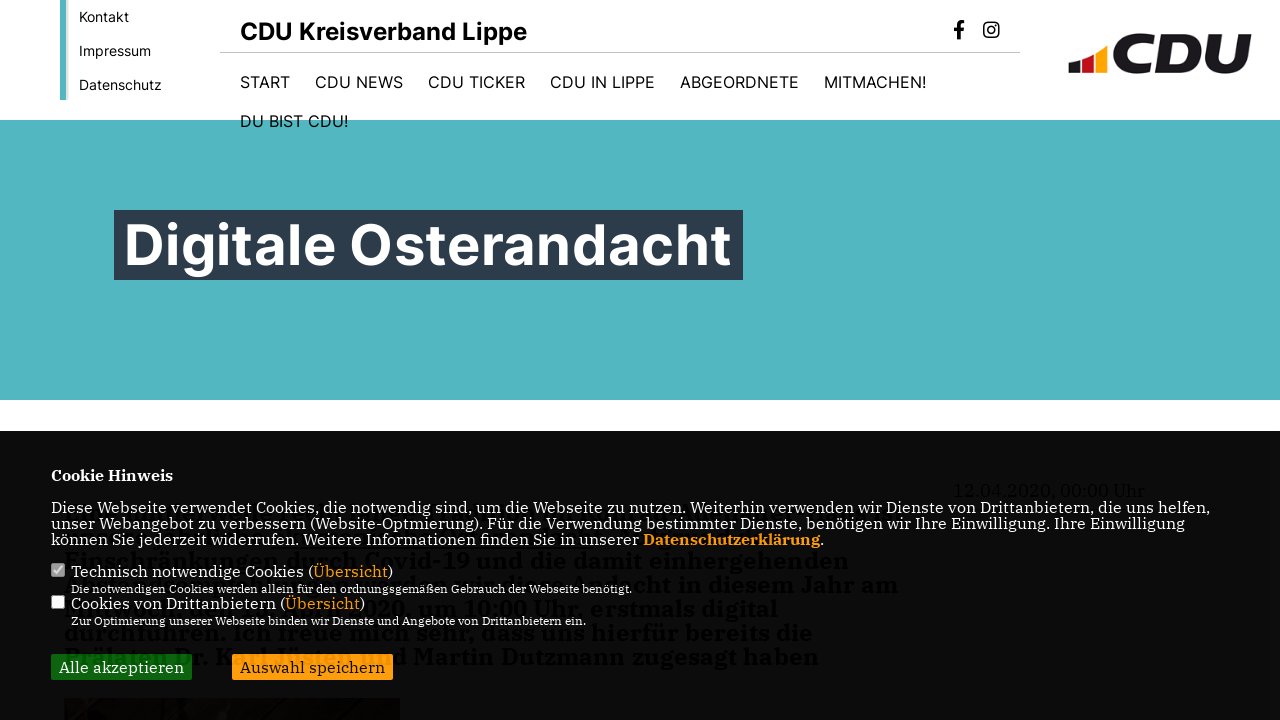

--- FILE ---
content_type: text/html; charset=ISO-8859-1
request_url: https://cdu-lippe.de/news/lokal/350/Digitale-Osterandacht.html
body_size: 5408
content:
<!DOCTYPE html>


<html lang="de">
<head>
<title>Digitale Osterandacht</title>
<meta http-equiv="X-UA-Compatible" content="IE=edge">
		<meta name="viewport" content="width=device-width, initial-scale=1, maximum-scale=1.0, user-scalable=no">
	<meta http-equiv="content-type" content="text/html; charset=iso-8859-1">
<meta http-equiv="Content-Script-Type" content="text/javascript">
<meta http-equiv="Content-Style-Type" content="text/css">
<meta http-equiv="cache-control" content="no-cache">
<meta http-equiv="pragma" content="no-cache">
<meta name="description" content="Eine mittlerweile recht lange Tradition im Konrad-Adenauer-Haus ist unsere j&auml;hrliche &ouml;kumenische Osterandacht. Aufgrund der Einschr&auml;nkungen durch Covid-19 und die damit einhergehenden Abstandsempfehlungen werden wir diese Andacht in diesem Jahr am Mittwoch, den 15. April 2020, um 10:00 Uhr, erstmals digital durchf&uuml;hren. Ich freue mich sehr, dass uns hierf&uuml;r bereits die Pr&auml;laten Dr. Karl J&uuml;sten und Martin Dutzmann zugesagt haben">
<meta name="author" content="CDU Kreisverband Lippe">
<meta name="keywords" content="">
<meta name="language" content="de">
<meta property="og:site_name" content="CDU Kreisverband Lippe" />
<meta property="og:type" content="website" />
<meta property="og:url" content="https://www.cdu-lippe.de/news/lokal/350/Digitale-Osterandacht.html" />
<meta property="og:title" content="Digitale Osterandacht" />
<meta property="og:description" content="Eine mittlerweile recht lange Tradition im Konrad-Adenauer-Haus ist unsere j&auml;hrliche &ouml;kumenische Osterandacht. Aufgrund der Einschr&auml;nkungen durch Covid-19 und die damit einhergehenden Abstandsempfehlungen werden wir diese Andacht in diesem Jahr am Mittwoch, den 15. April 2020, um 10:00 Uhr, erstmals digital durchf&uuml;hren. Ich freue mich sehr, dass uns hierf&uuml;r bereits die Pr&auml;laten Dr. Karl J&uuml;sten und Martin Dutzmann zugesagt haben" />
<meta property="og:image" content="https://www.cdu-lippe.de/image/news/350.jpg" />
<meta name="twitter:image" content="https://www.cdu-lippe.de/image/news/350.jpg" />
<meta data-embetty-server="https://embetty2.sharkness.de">
<script async src="/js/embetty.js"></script>
<meta name="robots" content="index, follow"><style>
#bannerstart a > img { margin: 20px 0 0 0 !important; }
</style><link rel="SHORTCUT ICON" type="image/x-icon" href="/image/favicon.ico"><link rel="alternate" type="application/rss+xml" title="CDU Kreisverband Lippe RSS-Feed" href="//cdu-lippe.de/rss/rss_feed.php"><script type="text/javascript" src="/functions/tools.js"></script>
	<link rel="stylesheet" href="/css/stoerer.css" type="text/css" media="screen" />
<link rel="stylesheet" type="text/css" href="/css/fonts/fontawesome-free-5.13.0-web/css/all.css">
<link rel="stylesheet" type="text/css" href="/css/bund2021/news-basic.css" media="all">
<link rel="stylesheet" type="text/css" href="/css/bund2021/style.css?704" media="all">
<link rel="stylesheet" type="text/css" href="/css/fonts/google/IBM-Plex-Serif/ibm-plex-serif.css"><link rel="stylesheet" type="text/css" href="/css/fonts/google/Inter/inter.css"><link rel="stylesheet" type="text/css" href="/css/bund2021/custom_ci.css?168" media="all"><link rel="stylesheet" type="text/css" href="/js/bund2021/lightbox/css/lightbox.css" media="all">
<link rel="stylesheet" type="text/css" href="/js/glightbox/dist/css/glightbox.css" media="all">

<script type="text/javascript">
/*<![CDATA[*/
	function decryptCharcode(n,start,end,offset) {
		n = n + offset;
		if (offset > 0 && n > end) {
			n = start + (n - end - 1);
		} else if (offset < 0 && n < start) {
			n = end - (start - n - 1);
		}
		return String.fromCharCode(n);
	}
	
	function decryptString(enc,offset) {
		var dec = "";
		var len = enc.length;
		for(var i=0; i < len; i++) {
			var n = enc.charCodeAt(i);
			if (n >= 0x2B && n <= 0x3A) {
				dec += decryptCharcode(n,0x2B,0x3A,offset);
			} else if (n >= 0x40 && n <= 0x5A) {
				dec += decryptCharcode(n,0x40,0x5A,offset);
			} else if (n >= 0x61 && n <= 0x7A) {
				dec += decryptCharcode(n,0x61,0x7A,offset);
			} else {
				dec += enc.charAt(i);
			}
		}
		return dec;
	}
	
	function linkTo_UnCryptMailto(s) {
		location.href = decryptString(s,3);
	}
/*]]>*/
</script>
<link rel="apple-touch-icon" sizes="57x57" href="/image/templates/bund2021/favicon/ci/apple-icon-57x57.png">
<link rel="apple-touch-icon" sizes="60x60" href="/image/templates/bund2021/favicon/ci/apple-icon-60x60.png">
<link rel="apple-touch-icon" sizes="72x72" href="/image/templates/bund2021/favicon/ci/apple-icon-72x72.png">
<link rel="apple-touch-icon" sizes="76x76" href="/image/templates/bund2021/favicon/ci/apple-icon-76x76.png">
<link rel="apple-touch-icon" sizes="114x114" href="/image/templates/bund2021/favicon/ci/apple-icon-114x114.png">
<link rel="apple-touch-icon" sizes="120x120" href="/image/templates/bund2021/favicon/ci/apple-icon-120x120.png">
<link rel="apple-touch-icon" sizes="144x144" href="/image/templates/bund2021/favicon/ci/apple-icon-144x144.png">
<link rel="apple-touch-icon" sizes="152x152" href="/image/templates/bund2021/favicon/ci/apple-icon-152x152.png">
<link rel="apple-touch-icon" sizes="180x180" href="/image/templates/bund2021/favicon/ci/apple-icon-180x180.png">
<link rel="icon" type="image/png" sizes="192x192"  href="/image/templates/bund2021/favicon/ci/android-icon-192x192.png">
<link rel="icon" type="image/png" sizes="32x32" href="/image/templates/bund2021/favicon/ci/favicon-32x32.png">
<link rel="icon" type="image/png" sizes="96x96" href="/image/templates/bund2021/favicon/ci/favicon-96x96.png">
<link rel="icon" type="image/png" sizes="16x16" href="/image/templates/bund2021/favicon/ci/favicon-16x16.png">
<link rel="manifest" href="/image/templates/bund2021/favicon/ci/site.webmanifest">
<link rel="mask-icon" href="/image/templates/bund2021/favicon/ci/safari-pinned-tab.svg" color="#bb232a">
<meta name="msapplication-TileColor" content="#000000">
<meta name="theme-color" content="#ffffff">
<link rel="stylesheet" href="/css/bund2021/jquery.modal.min.css" />

</head><body>		<header>
						<div id="sharkmenu_social_shortmenu">
				<div class="sharkmenu_social_rahmen">
										<img src="/image/templates/bund2021/menu_rahmen_ci.png">
					<ul>
						<li><a href="/kontakt">Kontakt</a></li>
						<li><a href="/impressum">Impressum</a></li>
						<li><a href="/datenschutz">Datenschutz</a></li>
					</ul>
									</div>
			</div>
						<div id="sharkmenu_social">
				<div class="sharkmenu_social_dienstanbieter">CDU Kreisverband Lippe</div>
				<div id="social">
					<a href="https://www.facebook.com/CDULippe/" target="_blank" title="Besuchen Sie uns auf Facebook"><i class="fab fa-facebook-f" title="Besuchen Sie uns auf Facebook" style="color:#000000;font-size:19px"></i></a>															<a href="https://www.instagram.com/cdulippe/" target="_blank" title="Besuchen Sie uns auf Instagram"><i class="fab fa-instagram" title="Besuchen Sie uns auf Instagram" style="color:#000000;font-size:19px"></i></a>																																		</div>
			</div>
			<div id="sharkmenu">
				<ul>
					<li class="lisocial">
						<div id="social2">
							<a href="https://www.facebook.com/CDULippe/" target="_blank"><i class="fab fa-facebook" style="color:#000000;font-size:19px"></i></a>																					<a href="https://www.instagram.com/cdulippe/" target="_blank"><i class="fab fa-instagram" style="color:#000000;font-size:19px"></i></a>																																																</div>
					</li>
														<li ><a href="/index.php">Start</a></li><li class="sub "><a href="#">CDU NEWS</a>								<ul><li><a href="/https-cdu-lippede-landrat"><span class="title">Meinolf Haase - Landratskandidat</span></a><li><a href="/Neuigkeiten_p_20.html"><span class="title">Neuigkeiten</span></a><li><a href="/Archiv_p_21.html"><span class="title">Archiv</span></a><li><a href="/Termine_p_22.html"><span class="title">Termine</span></a><li><a href="/image/kopfgrafiken/CDU_Einblicke.pdf">Einblicke- Das Mitgliedermagazin</a></li></ul></li><li ><a href="/CDU-Ticker_p_49.html">CDU Ticker</a></li><li class="sub "><a href="#">CDU in Lippe</a>								<ul><li><a href="/Kreisvorstand_p_27.html"><span class="title">Kreisvorstand</span></a><li><a href="/Vereinigungen_p_28.html"><span class="title">Vereinigungen</span></a><li><a href="/Kreisgeschaeftsstelle_p_29.html"><span class="title">Kreisgeschäftsstelle</span></a><li><a href="/CDU-vor-Ort_p_30.html"><span class="title">CDU vor Ort</span></a><li><a href="/image/kopfgrafiken/Satzung beschlossene Version vom KPT am 06.06.2023.pdf">Satzung CDU Lippe</a></li></ul></li><li class="sub "><a href="#">Abgeordnete</a>								<ul><li><a href="https://www.verena-mertens.de/index" target="_blank">Europa</a></li><li><a href="/Bundestag_p_40.html"><span class="title">Bundestag</span></a><li><a href="https://klaushansen.de/" target="_blank">Landtag</a></li><li><a href="/Kreistag_p_42.html"><span class="title">Kreistag</span></a></ul></li><li ><a href="/Mitmachen_p_47.html">Mitmachen!</a></li><li class="sub "><a href="#">Du bist CDU!</a>								<ul><li><a href="/Links_p_33.html"><span class="title">Links</span></a><li><a href="/Spenden_p_37.html"><span class="title">Spenden</span></a></ul></li>									</ul>
			</div>
						<a href="/" title="Startseite"><img src="/image/templates/bund2021/logo_ci.png" id="logo" alt="Logo" title="Zur Startseite" /></a>
								</header>
		
							<section id="news350" class="section--headline-header">
								<div class="section--headline-header-box">
					<p class="section--headline-header-title">
						Digitale Osterandacht					</p>
				</div>
			</section>
				
		
		<div class="aside-layout">
			<div>
				<div class="section--news-detail">				
					<section id="cnews350" class="section--text">						<div class="section--text__copy"><h5><span dir="auto" class="style-scope yt-formatted-string">Eine mittlerweile recht lange Tradition im Konrad-Adenauer-Haus ist unsere j&auml;hrliche <a href="https://www.youtube.com/watch?v=mk5cVYCzH3Q&amp;feature=youtu.be&amp;utm_source=Newsletter&amp;utm_medium=email&amp;utm_content=Digitale+Osterandacht&amp;utm_campaign=email-campaign">&ouml;kumenische Osterandach</a>t. Aufgrund der Einschr&auml;nkungen durch Covid-19 und die damit einhergehenden Abstandsempfehlungen werden wir diese Andacht in diesem Jahr am Mittwoch, den 15. April 2020, um </span><span dir="auto" class="style-scope yt-formatted-string">10:00</span><span dir="auto" class="style-scope yt-formatted-string"> Uhr, erstmals digital durchf&uuml;hren. Ich freue mich sehr, dass uns hierf&uuml;r bereits die Pr&auml;laten Dr. Karl J&uuml;sten und Martin Dutzmann zugesagt haben</span></h5><div class="news_bild_left"><a href="/image/news/350.jpg" data-title="Foto CDU: Chr. Lang" data-lightbox="gallery1"><img src="/image/news/350.jpg" sizes="100vw" alt="Foto CDU: Chr. Lang" title="Foto CDU: Chr. Lang" class="lazy-m"></a><span class="bild_bu">Foto CDU: Chr. Lang</span></div><br />						</div>
					</section>
					
									</div>
			</div>
			<aside>
				<h4 style="margin-bottom:20px; font-size:18px;font-weight:400;">12.04.2020, 00:00 Uhr<br><hr>				</h4>
							</aside>
		</div>
		<footer id="gofooter">
			<div class="columns" style="padding: 30px 12%">
				<div>
					<div class="section--footer-intro">
						<p></p>
					</div>
					<p class="section--footer-social">
						<a href="#" target="_blank"><div class="circle-image xl:w-48 xl:h-48 mb-5 circle-footer-icon" style="display:none"><i class="fab fa-facebook-f" aria-hidden="true"></i></div></a>
						<a href="https://www.facebook.com/CDULippe/" target="_blank" title="CDU Kreisverband Lippe auf Facebook"><div class="circle-image xl:w-48 xl:h-48 mb-5 circle-footer-icon"><i class="fab fa-facebook-f" aria-hidden="true"></i></div></a>																		<a href="https://www.instagram.com/cdulippe/" target="_blank" title="CDU Kreisverband Lippe auf Instagram"><div class="circle-image xl:w-48 xl:h-48 mb-5 circle-footer-icon"><i class="fab fa-instagram" aria-hidden="true"></i></div></a>																																				
					</p>
					<ul class="section--footer-menu">
								<li><a href="/impressum" title="Impressum">Impressum</a></li>
								<li><a href="/datenschutz" title="Datenschutz">Datenschutz</a></li>
								<li><a href="/kontakt" title="Kontakt">Kontakt</a></li>
					</ul>
				</div>
				<div style="margin: 0 5%">
					<div class="footer_link"><div class="footer_bezeichnung"><a href="https://www.cdu-nrw.de/" target="_blank">CDU NRW</a></div><div class="footer_bild"><a href="https://www.cdu-nrw.de/" target="_blank"><div class="circle-image xl:w-48 xl:h-48 mb-5 circle-footer-icon"><i class="fas fa-chevron-right" aria-hidden="true"></i></div></a></div></div><div class="footer_link"><div class="footer_bezeichnung"><a href="https://www.cdu.de/" target="_blank">CDU Deutschlands</a></div><div class="footer_bild"><a href="https://www.cdu.de/" target="_blank"><div class="circle-image xl:w-48 xl:h-48 mb-5 circle-footer-icon"><i class="fas fa-chevron-right" aria-hidden="true"></i></div></a></div></div>				</div>
				<div>
									</div>
				<div class="footer_end">
					<p>@2025 CDU Kreisverband Lippe<br>Alle Rechte vorbehalten.</p>
					<a href="https://www.sharkness.de" target="_blank"><span>Realisation: Sharkness Media GmbH & Co. KG</span></a>
				</div>
			</div>
			<div id="totop"></div>
		</footer>
				
		<script type="text/javascript" src="/js/bund2021/jquery-3.7.1.min.js"></script>
		<script type="text/javascript" async src="/js/bund2021/jquery.form.min.js"></script>
		<script type="text/javascript" async src="/js/bund2021/lightbox/js/lightbox.js"></script>
		<script type="text/javascript" src="/js/glightbox/dist/js/glightbox.min.js"></script>
				<script type="text/javascript" src="/image/slider_dauer_81.js?9529"></script>
		<script type="text/javascript" src="/js/bund2021/scripts.js?4376"></script>
		<script type="text/javascript" src="/js/isotope.js"></script>
		<script type="text/javascript" src="/js/imagesloaded.pkgd.min.js"></script>
				<script type="module" src="/js/FriendlyCaptcha/widget.module.min.js" async defer></script>
		<script nomodule src="/js/FriendlyCaptcha/widget.min.js" async defer></script>
		<script type="text/javascript" src="/js/bund2021/custom.js"></script>
					<script>
				$(document).ready(function(){
			$('#ncd').click(function() { if($(this).is(':checked')){ $('.cok').prop('checked',true); } else { $('.cok').prop('checked',false); } });
			$('#cookie-rebutton').click(function() { $(this).hide(); $('#cookie-disclaimer').show(); });
			$('#cookieclose').click(function() { setCookie ('cookiehinweis1','1',60); checkCookie(1); });
			$('#cookieall').click(function() { setCookie ('cookiehinweis1','2',60); checkCookie(2); $('.cok').each(function() { $(this).prop("checked", true); }); });
			$('#cookieno').click(function()  { setCookie ('cookiehinweis1','3',60); checkCookie(3); });
			$('#cookiesel').click(function() {
				var dcookies = ''; var i = 0;
				$('.cok').each(function() {
					if($(this).is(':checked')){
						if (i>0) { dcookies = dcookies+',';}
						dcookies = dcookies+$(this).attr('idc');
						i++;
					}
				});
				setCookie ('cookiehinweis1','4',60);
				setCookie ('cookiedritt',dcookies,60);
				checkCookie(4);
			});
			checkCookie(0);
		});
			</script>
	<div id="cookie-disclaimer" style="display: none;">
		<style> 
			#cookie-disclaimer{ display:none;position:fixed;padding:10px 0; max-height:100%; overflow:auto; bottom:0;width:100%;z-index:100000;background-color:#000000;opacity:0.95;-moz-opacity:0.95;-ms-filter:"progid:DXImageTransform.Microsoft.Alpha(Opacity=95)";filter:alpha(opacity=90) }
			#cookie-disclaimer-content{ padding:2%;width:96%;margin-left:auto;margin-right:auto;text-align:left;color:#FFFFFF; font-size: 16px; }
			#cookie-disclaimer-content a { font-weight:bold;color:#FF9900 !important; text-decoration: none; }
			.btn_cookieall { float:left; background: #005c02; color: #FFFFFF; border-radius:2px; padding: 5px 8px; margin: -3px 10px 0px 0px; cursor:pointer; }
			.btn_cookieno  { display:none;float:left; background: #CCCCCC; color: #000000; border-radius:2px; padding: 5px 8px; margin: -3px 10px 0px 30px; cursor:pointer; }
			.btn_cookiesel { float:left; background:#FF9900; color: #000000; border-radius:2px; padding: 5px 8px; margin: -3px 10px 0px 30px; cursor:pointer; }
			
			@media all and (max-width: 1355px){
				#cookie-disclaimer-content{ font-size:16px; }
			}
			@media all and (max-width: 800px){
				.btn_cookieall { font-size:12px; float:left; background: #005c02; color: #FFFFFF; border-radius:2px; padding: 5px 8px; margin: -3px 10px 0px 0px; cursor:pointer; }
				.btn_cookieno  { font-size:12px; display:none;float:left; background: #CCCCCC; color: #000000; border-radius:2px; padding: 5px 8px; margin: -3px 10px 0px 30px; cursor:pointer; }
				.btn_cookiesel { font-size:12px; float:left; background:#FF9900; color: #000000; border-radius:2px; padding: 5px 8px; margin: -3px 10px 0px 30px; cursor:pointer; }
			}
		</style>
		<div id="cookie-disclaimer-content"><strong>Cookie Hinweis</strong><br /><br />Diese Webseite verwendet Cookies, die notwendig sind, um die Webseite zu nutzen. Weiterhin verwenden wir Dienste von Drittanbietern, die uns helfen, unser Webangebot zu verbessern (Website-Optmierung). F&uuml;r die Verwendung bestimmter Dienste, ben&ouml;tigen wir Ihre Einwilligung. Ihre Einwilligung k&ouml;nnen Sie jederzeit widerrufen. Weitere Informationen finden Sie in unserer <a href="1_datenschutz_Datenschutz-ist-uns-wichtig.html">Datenschutzerkl&auml;rung</a>.			<br><br>
			<div style="float:left; width:100%;">
				<div style="width:20px;float:left;"><input type="checkbox" name="nc" id="nc" checked disabled readonly></div>
				<div style="float:left;width:90%;font-size:16px;">
					Technisch notwendige Cookies (<span onclick="$('#ncc').toggle('slow');" style="cursor:pointer; color:#FF9900">Übersicht</span>)<br>
					<span style="font-size:12px">Die notwendigen Cookies werden allein für den ordnungsgemäßen Gebrauch der Webseite benötigt. </span>
					<div id="ncc" style="display: none; padding: 20px 0px">
						<div style="float:left; width:100%;">
							<div style="width:20px;float:left;"><input type="checkbox" name="nc1" id="nc1" checked disabled readonly></div>
							<div style="float:left;">
								Javascipt<br>
								<span style="font-size:12px">Dieser Cookie (PHPSESSION) wird gesetzt, ob zu prüfen, ob Cookies generell verwendet werden können und speichert dies in einer eindeutigen ID.</span>
							</div>
						</div>
						<div style="float:left; width:100%;">
							<div style="width:20px;float:left;"><input type="checkbox" name="nc1" id="nc1" checked disabled readonly></div>
							<div style="float:left;">
								Cookie-Verwaltung<br>
								<span style="font-size:12px">Diese Cookies ("cookiehinweis1","cookiedritt") speichert Ihre gewählte Einstellungen zum Cookie-Management.</span>
							</div>
						</div>
					</div>
				</div>
			</div>			<div style="float:left; width:100%;">
				<div style="width:20px;float:left;"><input type="checkbox" name="ncd" id="ncd" class="dritt"></div>
				<div style="float:left;font-size:16px;width:90%">
					Cookies von Drittanbietern (<span onclick="$('#ncc2').toggle('slow');" style="cursor:pointer; color:#FF9900">Übersicht</span>)<br>
					<span style="font-size:12px">Zur Optimierung unserer Webseite binden wir Dienste und Angebote von Drittanbietern ein.</span>
					<div id="ncc2" style="display: none; padding: 20px 0px;  ">																																																																																																																																																							<div style="float:left; width:100%;margin-bottom:10px;">
									<div style="width:20px;float:left;">
										<input type="checkbox"  name="nc2_32" id="nc2_32" class="cok" idc="32">
									</div>
									<div style="float:left; width:95%;">
										Google Maps<br><span style="font-size:12px">Google Maps dient der Veranstaltungsplanung und der Erleichterung der Kontaktaufnahme.<br>Ich akzeptiere die Einbindung von Google Maps.</span>
									</div>
								</div>
																																																																																																																																	</div>			
				</div>
			</div>
						<div style="float:left; width:100%;padding:30px 0;">
								<div id="cookieall" class="btn_cookieall">Alle akzeptieren</div>
				<div id="cookieno" class="btn_cookieno">Alle ablehnen</div>
				<div id="cookiesel" class="btn_cookiesel">Auswahl speichern</div>
							</div>
		</div>
	</div>
	<div id="cookie-content" style="display: none;"></div>
	<div id="cookie-rebutton" style="display:none;cursor:pointer;font-size:10px; position:fixed;left:0; bottom:0;padding: 0 2px;color:#FFFFFF; z-index:100000;background-color:#000000;opacity:0.9;-moz-opacity:0.9;-ms-filter:'progid:DXImageTransform.Microsoft.Alpha(Opacity=90)';filter:alpha(opacity=90)">Cookie-Einstellungen</div>
	</body>
</html>


--- FILE ---
content_type: text/javascript
request_url: https://cdu-lippe.de/image/slider_dauer_81.js?9529
body_size: 270
content:
$(function() {	var $slideshow = $('.section--header-slider');	var ImagePauses = [4500];	if ($('.section--header-slider').length) {
						$('.section--header-slider').on('init', function(event, slick) {
							$(slick.$slides.get(0)).addClass("active")
						}).on('beforeChange', function(event, slick, currentSlide, nextSlide) {
							$(slick.$slides.get(currentSlide)).removeClass("active").addClass("out");
							$(slick.$slides.get(nextSlide)).addClass("active").removeClass("out")
						});	$('.section--header-slider').slick({
								 dots: !0,
								 arrows: !0,
								 infinite: !0,
								 speed: 1200,
								 autoplay: !0,
								 autoplaySpeed: ImagePauses[0],
								 pauseOnHover: !0,
								 adaptiveHeight: !1,
								 fade: true,
								 cssEase: 'linear',
								 prevArrow: '<div class="slick-prev"></div>',
								 nextArrow: '<div class="slick-next"></div>',
							});	$slideshow.on('afterChange', function(event, slick, currentSlide) {
							$slideshow.slick('slickSetOption', 'autoplaySpeed', ImagePauses[currentSlide], true);
						});
					}});

--- FILE ---
content_type: text/javascript
request_url: https://cdu-lippe.de/js/bund2021/scripts.js?4376
body_size: 73550
content:
! function(e, t) {
    "use strict";
    "object" == typeof module && "object" == typeof module.exports ? module.exports = e.document ? t(e, !0) : function(e) {
        if (!e.document) throw new Error("Fehler: jQuery erfordert ein Fenster mit Dokument");
        return t(e);
    } : t(e)
}("undefined" != typeof window ? window : this, function(C, e) {
    "use strict";
    var t = [],
        E = C.document,
        r = Object.getPrototypeOf,
        s = t.slice,
        g = t.concat,
        u = t.push,
        i = t.indexOf,
        n = {},
        o = n.toString,
        v = n.hasOwnProperty,
        a = v.toString,
        l = a.call(Object),
        y = {},
        m = function(e) {
            return "function" == typeof e && "number" != typeof e.nodeType;
        },
        x = function(e) {
            return null != e && e === e.window;
        },
        c = {
            type: !0,
            src: !0,
            nonce: !0,
            noModule: !0
        };

    function b(e, t, n) {
        var r, i, o = (n = n || E).createElement("script");
        if (o.text = e, t)
            for (r in c)(i = t[r] || t.getAttribute && t.getAttribute(r)) && o.setAttribute(r, i);
        n.head.appendChild(o).parentNode.removeChild(o)
    }

    function w(e) {
        return null == e ? e + "" : "object" == typeof e || "function" == typeof e ? n[o.call(e)] || "object" : typeof e
    }
    var f = "3.4.1",
        k = function(e, t) {
            return new k.fn.init(e, t)
        },
        p = /^[\s\uFEFF\xA0]+|[\s\uFEFF\xA0]+$/g;

    function d(e) {
        var t = !!e && "length" in e && e.length,
            n = w(e);
        return !m(e) && !x(e) && ("array" === n || 0 === t || "number" == typeof t && 0 < t && t - 1 in e);
    }
    k.fn = k.prototype = {
        jquery: f,
        constructor: k,
        length: 0,
        toArray: function() {
            return s.call(this)
        },
        get: function(e) {
            return null == e ? s.call(this) : e < 0 ? this[e + this.length] : this[e];
        },
        pushStack: function(e) {
            var t = k.merge(this.constructor(), e);
            return t.prevObject = this, t;
        },
        each: function(e) {
            return k.each(this, e);
        },
        map: function(n) {
            return this.pushStack(k.map(this, function(e, t) {
                return n.call(e, t, e);
            }))
        },
        slice: function() {
            return this.pushStack(s.apply(this, arguments));
        },
        first: function() {
            return this.eq(0);
        },
        last: function() {
            return this.eq(-1);
        },
        eq: function(e) {
            var t = this.length,
                n = +e + (e < 0 ? t : 0);
            return this.pushStack(0 <= n && n < t ? [this[n]] : []);
        },
        end: function() {
            return this.prevObject || this.constructor();
        },
        push: u,
        sort: t.sort,
        splice: t.splice
    }, k.extend = k.fn.extend = function() {
        var e, t, n, r, i, o, a = arguments[0] || {},
            s = 1,
            u = arguments.length,
            l = !1;
        for ("boolean" == typeof a && (l = a, a = arguments[s] || {}, s++), "object" == typeof a || m(a) || (a = {}), s === u && (a = this, s--); s < u; s++)
            if (null != (e = arguments[s]))
                for (t in e) r = e[t], "__proto__" !== t && a !== r && (l && r && (k.isPlainObject(r) || (i = Array.isArray(r))) ? (n = a[t], o = i && !Array.isArray(n) ? [] : i || k.isPlainObject(n) ? n : {}, i = !1, a[t] = k.extend(l, o, r)) : void 0 !== r && (a[t] = r));
        return a
    }, k.extend({
        expando: "jQuery" + (f + Math.random()).replace(/\D/g, ""),
        isReady: !0,
        error: function(e) {
            throw new Error(e)
        },
        noop: function() {},
        isPlainObject: function(e) {
            var t, n;
            return !(!e || "[object Object]" !== o.call(e)) && (!(t = r(e)) || "function" == typeof(n = v.call(t, "constructor") && t.constructor) && a.call(n) === l)
        },
        isEmptyObject: function(e) {
            var t;
            for (t in e) return !1;
            return !0
        },
        globalEval: function(e, t) {
            b(e, {
                nonce: t && t.nonce
            })
        },
        each: function(e, t) {
            var n, r = 0;
            if (d(e)) {
                for (n = e.length; r < n; r++)
                    if (!1 === t.call(e[r], r, e[r])) break
            } else
                for (r in e)
                    if (!1 === t.call(e[r], r, e[r])) break; return e
        },
        trim: function(e) {
            return null == e ? "" : (e + "").replace(p, "")
        },
        makeArray: function(e, t) {
            var n = t || [];
            return null != e && (d(Object(e)) ? k.merge(n, "string" == typeof e ? [e] : e) : u.call(n, e)), n
        },
        inArray: function(e, t, n) {
            return null == t ? -1 : i.call(t, e, n)
        },
        merge: function(e, t) {
            for (var n = +t.length, r = 0, i = e.length; r < n; r++) e[i++] = t[r];
            return e.length = i, e
        },
        grep: function(e, t, n) {
            for (var r = [], i = 0, o = e.length, a = !n; i < o; i++) !t(e[i], i) !== a && r.push(e[i]);
            return r
        },
        map: function(e, t, n) {
            var r, i, o = 0,
                a = [];
            if (d(e))
                for (r = e.length; o < r; o++) null != (i = t(e[o], o, n)) && a.push(i);
            else
                for (o in e) null != (i = t(e[o], o, n)) && a.push(i);
            return g.apply([], a)
        },
        guid: 1,
        support: y
    }), "function" == typeof Symbol && (k.fn[Symbol.iterator] = t[Symbol.iterator]), k.each("Boolean Number String Function Array Date RegExp Object Error Symbol".split(" "), function(e, t) {
        n["[object " + t + "]"] = t.toLowerCase()
    });
    var h = function(n) {
        var e, d, b, o, i, h, f, g, w, u, l, T, C, a, E, v, s, c, y, k = "sizzle" + 1 * new Date,
            m = n.document,
            S = 0,
            r = 0,
            p = ue(),
            x = ue(),
            N = ue(),
            A = ue(),
            D = function(e, t) {
                return e === t && (l = !0), 0
            },
            j = {}.hasOwnProperty,
            t = [],
            q = t.pop,
            L = t.push,
            H = t.push,
            O = t.slice,
            P = function(e, t) {
                for (var n = 0, r = e.length; n < r; n++)
                    if (e[n] === t) return n;
                return -1
            },
            R = "checked|selected|async|autofocus|autoplay|controls|defer|disabled|hidden|ismap|loop|multiple|open|readonly|required|scoped",
            M = "[\\x20\\t\\r\\n\\f]",
            I = "(?:\\\\.|[\\w-]|[^\0-\\xa0])+",
            W = "\\[" + M + "*(" + I + ")(?:" + M + "*([*^$|!~]?=)" + M + "*(?:'((?:\\\\.|[^\\\\'])*)'|\"((?:\\\\.|[^\\\\\"])*)\"|(" + I + "))|)" + M + "*\\]",
            $ = ":(" + I + ")(?:\\((('((?:\\\\.|[^\\\\'])*)'|\"((?:\\\\.|[^\\\\\"])*)\")|((?:\\\\.|[^\\\\()[\\]]|" + W + ")*)|.*)\\)|)",
            F = new RegExp(M + "+", "g"),
            B = new RegExp("^" + M + "+|((?:^|[^\\\\])(?:\\\\.)*)" + M + "+$", "g"),
            _ = new RegExp("^" + M + "*," + M + "*"),
            z = new RegExp("^" + M + "*([>+~]|" + M + ")" + M + "*"),
            U = new RegExp(M + "|>"),
            X = new RegExp($),
            V = new RegExp("^" + I + "$"),
            G = {
                ID: new RegExp("^#(" + I + ")"),
                CLASS: new RegExp("^\\.(" + I + ")"),
                TAG: new RegExp("^(" + I + "|[*])"),
                ATTR: new RegExp("^" + W),
                PSEUDO: new RegExp("^" + $),
                CHILD: new RegExp("^:(only|first|last|nth|nth-last)-(child|of-type)(?:\\(" + M + "*(even|odd|(([+-]|)(\\d*)n|)" + M + "*(?:([+-]|)" + M + "*(\\d+)|))" + M + "*\\)|)", "i"),
                bool: new RegExp("^(?:" + R + ")$", "i"),
                needsContext: new RegExp("^" + M + "*[>+~]|:(even|odd|eq|gt|lt|nth|first|last)(?:\\(" + M + "*((?:-\\d)?\\d*)" + M + "*\\)|)(?=[^-]|$)", "i")
            },
            Y = /HTML$/i,
            Q = /^(?:input|select|textarea|button)$/i,
            J = /^h\d$/i,
            K = /^[^{]+\{\s*\[native \w/,
            Z = /^(?:#([\w-]+)|(\w+)|\.([\w-]+))$/,
            ee = /[+~]/,
            te = new RegExp("\\\\([\\da-f]{1,6}" + M + "?|(" + M + ")|.)", "ig"),
            ne = function(e, t, n) {
                var r = "0x" + t - 65536;
                return r != r || n ? t : r < 0 ? String.fromCharCode(r + 65536) : String.fromCharCode(r >> 10 | 55296, 1023 & r | 56320)
            },
            re = /([\0-\x1f\x7f]|^-?\d)|^-$|[^\0-\x1f\x7f-\uFFFF\w-]/g,
            ie = function(e, t) {
                return t ? "\0" === e ? "\ufffd" : e.slice(0, -1) + "\\" + e.charCodeAt(e.length - 1).toString(16) + " " : "\\" + e
            },
            oe = function() {
                T()
            },
            ae = be(function(e) {
                return !0 === e.disabled && "fieldset" === e.nodeName.toLowerCase()
            }, {
                dir: "parentNode",
                next: "legend"
            });
        try {
            H.apply(t = O.call(m.childNodes), m.childNodes), t[m.childNodes.length].nodeType
        } catch (e) {
            H = {
                apply: t.length ? function(e, t) {
                    L.apply(e, O.call(t))
                } : function(e, t) {
                    var n = e.length,
                        r = 0;
                    while (e[n++] = t[r++]);
                    e.length = n - 1
                }
            }
        }

        function se(t, e, n, r) {
            var i, o, a, s, u, l, c, f = e && e.ownerDocument,
                p = e ? e.nodeType : 9;
            if (n = n || [], "string" != typeof t || !t || 1 !== p && 9 !== p && 11 !== p) return n;
            if (!r && ((e ? e.ownerDocument || e : m) !== C && T(e), e = e || C, E)) {
                if (11 !== p && (u = Z.exec(t)))
                    if (i = u[1]) {
                        if (9 === p) {
                            if (!(a = e.getElementById(i))) return n;
                            if (a.id === i) return n.push(a), n
                        } else if (f && (a = f.getElementById(i)) && y(e, a) && a.id === i) return n.push(a), n
                    } else {
                        if (u[2]) return H.apply(n, e.getElementsByTagName(t)), n;
                        if ((i = u[3]) && d.getElementsByClassName && e.getElementsByClassName) return H.apply(n, e.getElementsByClassName(i)), n
                    }
                if (d.qsa && !A[t + " "] && (!v || !v.test(t)) && (1 !== p || "object" !== e.nodeName.toLowerCase())) {
                    if (c = t, f = e, 1 === p && U.test(t)) {
                        (s = e.getAttribute("id")) ? s = s.replace(re, ie): e.setAttribute("id", s = k), o = (l = h(t)).length;
                        while (o--) l[o] = "#" + s + " " + xe(l[o]);
                        c = l.join(","), f = ee.test(t) && ye(e.parentNode) || e
                    }
                    try {
                        return H.apply(n, f.querySelectorAll(c)), n
                    } catch (e) {
                        A(t, !0)
                    } finally {
                        s === k && e.removeAttribute("id")
                    }
                }
            }
            return g(t.replace(B, "$1"), e, n, r)
        }

        function ue() {
            var r = [];
            return function e(t, n) {
                return r.push(t + " ") > b.cacheLength && delete e[r.shift()], e[t + " "] = n
            }
        }

        function le(e) {
            return e[k] = !0, e
        }

        function ce(e) {
            var t = C.createElement("fieldset");
            try {
                return !!e(t)
            } catch (e) {
                return !1
            } finally {
                t.parentNode && t.parentNode.removeChild(t), t = null
            }
        }

        function fe(e, t) {
            var n = e.split("|"),
                r = n.length;
            while (r--) b.attrHandle[n[r]] = t
        }

        function pe(e, t) {
            var n = t && e,
                r = n && 1 === e.nodeType && 1 === t.nodeType && e.sourceIndex - t.sourceIndex;
            if (r) return r;
            if (n)
                while (n = n.nextSibling)
                    if (n === t) return -1;
            return e ? 1 : -1
        }

        function de(t) {
            return function(e) {
                return "input" === e.nodeName.toLowerCase() && e.type === t
            }
        }

        function he(n) {
            return function(e) {
                var t = e.nodeName.toLowerCase();
                return ("input" === t || "button" === t) && e.type === n
            }
        }

        function ge(t) {
            return function(e) {
                return "form" in e ? e.parentNode && !1 === e.disabled ? "label" in e ? "label" in e.parentNode ? e.parentNode.disabled === t : e.disabled === t : e.isDisabled === t || e.isDisabled !== !t && ae(e) === t : e.disabled === t : "label" in e && e.disabled === t
            }
        }

        function ve(a) {
            return le(function(o) {
                return o = +o, le(function(e, t) {
                    var n, r = a([], e.length, o),
                        i = r.length;
                    while (i--) e[n = r[i]] && (e[n] = !(t[n] = e[n]))
                })
            })
        }

        function ye(e) {
            return e && "undefined" != typeof e.getElementsByTagName && e
        }
        for (e in d = se.support = {}, i = se.isXML = function(e) {
                var t = e.namespaceURI,
                    n = (e.ownerDocument || e).documentElement;
                return !Y.test(t || n && n.nodeName || "HTML")
            }, T = se.setDocument = function(e) {
                var t, n, r = e ? e.ownerDocument || e : m;
                return r !== C && 9 === r.nodeType && r.documentElement && (a = (C = r).documentElement, E = !i(C), m !== C && (n = C.defaultView) && n.top !== n && (n.addEventListener ? n.addEventListener("unload", oe, !1) : n.attachEvent && n.attachEvent("onunload", oe)), d.attributes = ce(function(e) {
                    return e.className = "i", !e.getAttribute("className")
                }), d.getElementsByTagName = ce(function(e) {
                    return e.appendChild(C.createComment("")), !e.getElementsByTagName("*").length
                }), d.getElementsByClassName = K.test(C.getElementsByClassName), d.getById = ce(function(e) {
                    return a.appendChild(e).id = k, !C.getElementsByName || !C.getElementsByName(k).length
                }), d.getById ? (b.filter.ID = function(e) {
                    var t = e.replace(te, ne);
                    return function(e) {
                        return e.getAttribute("id") === t
                    }
                }, b.find.ID = function(e, t) {
                    if ("undefined" != typeof t.getElementById && E) {
                        var n = t.getElementById(e);
                        return n ? [n] : []
                    }
                }) : (b.filter.ID = function(e) {
                    var n = e.replace(te, ne);
                    return function(e) {
                        var t = "undefined" != typeof e.getAttributeNode && e.getAttributeNode("id");
                        return t && t.value === n
                    }
                }, b.find.ID = function(e, t) {
                    if ("undefined" != typeof t.getElementById && E) {
                        var n, r, i, o = t.getElementById(e);
                        if (o) {
                            if ((n = o.getAttributeNode("id")) && n.value === e) return [o];
                            i = t.getElementsByName(e), r = 0;
                            while (o = i[r++])
                                if ((n = o.getAttributeNode("id")) && n.value === e) return [o]
                        }
                        return []
                    }
                }), b.find.TAG = d.getElementsByTagName ? function(e, t) {
                    return "undefined" != typeof t.getElementsByTagName ? t.getElementsByTagName(e) : d.qsa ? t.querySelectorAll(e) : void 0
                } : function(e, t) {
                    var n, r = [],
                        i = 0,
                        o = t.getElementsByTagName(e);
                    if ("*" === e) {
                        while (n = o[i++]) 1 === n.nodeType && r.push(n);
                        return r
                    }
                    return o
                }, b.find.CLASS = d.getElementsByClassName && function(e, t) {
                    if ("undefined" != typeof t.getElementsByClassName && E) return t.getElementsByClassName(e)
                }, s = [], v = [], (d.qsa = K.test(C.querySelectorAll)) && (ce(function(e) {
                    a.appendChild(e).innerHTML = "<a id='" + k + "'></a><select id='" + k + "-\r\\' msallowcapture=''><option selected=''></option></select>", e.querySelectorAll("[msallowcapture^='']").length && v.push("[*^$]=" + M + "*(?:''|\"\")"), e.querySelectorAll("[selected]").length || v.push("\\[" + M + "*(?:value|" + R + ")"), e.querySelectorAll("[id~=" + k + "-]").length || v.push("~="), e.querySelectorAll(":checked").length || v.push(":checked"), e.querySelectorAll("a#" + k + "+*").length || v.push(".#.+[+~]")
                }), ce(function(e) {
                    e.innerHTML = "<a href='' disabled='disabled'></a><select disabled='disabled'><option/></select>";
                    var t = C.createElement("input");
                    t.setAttribute("type", "hidden"), e.appendChild(t).setAttribute("name", "D"), e.querySelectorAll("[name=d]").length && v.push("name" + M + "*[*^$|!~]?="), 2 !== e.querySelectorAll(":enabled").length && v.push(":enabled", ":disabled"), a.appendChild(e).disabled = !0, 2 !== e.querySelectorAll(":disabled").length && v.push(":enabled", ":disabled"), e.querySelectorAll("*,:x"), v.push(",.*:")
                })), (d.matchesSelector = K.test(c = a.matches || a.webkitMatchesSelector || a.mozMatchesSelector || a.oMatchesSelector || a.msMatchesSelector)) && ce(function(e) {
                    d.disconnectedMatch = c.call(e, "*"), c.call(e, "[s!='']:x"), s.push("!=", $)
                }), v = v.length && new RegExp(v.join("|")), s = s.length && new RegExp(s.join("|")), t = K.test(a.compareDocumentPosition), y = t || K.test(a.contains) ? function(e, t) {
                    var n = 9 === e.nodeType ? e.documentElement : e,
                        r = t && t.parentNode;
                    return e === r || !(!r || 1 !== r.nodeType || !(n.contains ? n.contains(r) : e.compareDocumentPosition && 16 & e.compareDocumentPosition(r)))
                } : function(e, t) {
                    if (t)
                        while (t = t.parentNode)
                            if (t === e) return !0;
                    return !1
                }, D = t ? function(e, t) {
                    if (e === t) return l = !0, 0;
                    var n = !e.compareDocumentPosition - !t.compareDocumentPosition;
                    return n || (1 & (n = (e.ownerDocument || e) === (t.ownerDocument || t) ? e.compareDocumentPosition(t) : 1) || !d.sortDetached && t.compareDocumentPosition(e) === n ? e === C || e.ownerDocument === m && y(m, e) ? -1 : t === C || t.ownerDocument === m && y(m, t) ? 1 : u ? P(u, e) - P(u, t) : 0 : 4 & n ? -1 : 1)
                } : function(e, t) {
                    if (e === t) return l = !0, 0;
                    var n, r = 0,
                        i = e.parentNode,
                        o = t.parentNode,
                        a = [e],
                        s = [t];
                    if (!i || !o) return e === C ? -1 : t === C ? 1 : i ? -1 : o ? 1 : u ? P(u, e) - P(u, t) : 0;
                    if (i === o) return pe(e, t);
                    n = e;
                    while (n = n.parentNode) a.unshift(n);
                    n = t;
                    while (n = n.parentNode) s.unshift(n);
                    while (a[r] === s[r]) r++;
                    return r ? pe(a[r], s[r]) : a[r] === m ? -1 : s[r] === m ? 1 : 0
                }), C
            }, se.matches = function(e, t) {
                return se(e, null, null, t)
            }, se.matchesSelector = function(e, t) {
                if ((e.ownerDocument || e) !== C && T(e), d.matchesSelector && E && !A[t + " "] && (!s || !s.test(t)) && (!v || !v.test(t))) try {
                    var n = c.call(e, t);
                    if (n || d.disconnectedMatch || e.document && 11 !== e.document.nodeType) return n
                } catch (e) {
                    A(t, !0)
                }
                return 0 < se(t, C, null, [e]).length
            }, se.contains = function(e, t) {
                return (e.ownerDocument || e) !== C && T(e), y(e, t)
            }, se.attr = function(e, t) {
                (e.ownerDocument || e) !== C && T(e);
                var n = b.attrHandle[t.toLowerCase()],
                    r = n && j.call(b.attrHandle, t.toLowerCase()) ? n(e, t, !E) : void 0;
                return void 0 !== r ? r : d.attributes || !E ? e.getAttribute(t) : (r = e.getAttributeNode(t)) && r.specified ? r.value : null
            }, se.escape = function(e) {
                return (e + "").replace(re, ie)
            }, se.error = function(e) {
                throw new Error("Syntax error, unrecognized expression: " + e)
            }, se.uniqueSort = function(e) {
                var t, n = [],
                    r = 0,
                    i = 0;
                if (l = !d.detectDuplicates, u = !d.sortStable && e.slice(0), e.sort(D), l) {
                    while (t = e[i++]) t === e[i] && (r = n.push(i));
                    while (r--) e.splice(n[r], 1)
                }
                return u = null, e
            }, o = se.getText = function(e) {
                var t, n = "",
                    r = 0,
                    i = e.nodeType;
                if (i) {
                    if (1 === i || 9 === i || 11 === i) {
                        if ("string" == typeof e.textContent) return e.textContent;
                        for (e = e.firstChild; e; e = e.nextSibling) n += o(e)
                    } else if (3 === i || 4 === i) return e.nodeValue
                } else
                    while (t = e[r++]) n += o(t);
                return n
            }, (b = se.selectors = {
                cacheLength: 50,
                createPseudo: le,
                match: G,
                attrHandle: {},
                find: {},
                relative: {
                    ">": {
                        dir: "parentNode",
                        first: !0
                    },
                    " ": {
                        dir: "parentNode"
                    },
                    "+": {
                        dir: "previousSibling",
                        first: !0
                    },
                    "~": {
                        dir: "previousSibling"
                    }
                },
                preFilter: {
                    ATTR: function(e) {
                        return e[1] = e[1].replace(te, ne), e[3] = (e[3] || e[4] || e[5] || "").replace(te, ne), "~=" === e[2] && (e[3] = " " + e[3] + " "), e.slice(0, 4)
                    },
                    CHILD: function(e) {
                        return e[1] = e[1].toLowerCase(), "nth" === e[1].slice(0, 3) ? (e[3] || se.error(e[0]), e[4] = +(e[4] ? e[5] + (e[6] || 1) : 2 * ("even" === e[3] || "odd" === e[3])), e[5] = +(e[7] + e[8] || "odd" === e[3])) : e[3] && se.error(e[0]), e
                    },
                    PSEUDO: function(e) {
                        var t, n = !e[6] && e[2];
                        return G.CHILD.test(e[0]) ? null : (e[3] ? e[2] = e[4] || e[5] || "" : n && X.test(n) && (t = h(n, !0)) && (t = n.indexOf(")", n.length - t) - n.length) && (e[0] = e[0].slice(0, t), e[2] = n.slice(0, t)), e.slice(0, 3))
                    }
                },
                filter: {
                    TAG: function(e) {
                        var t = e.replace(te, ne).toLowerCase();
                        return "*" === e ? function() {
                            return !0
                        } : function(e) {
                            return e.nodeName && e.nodeName.toLowerCase() === t
                        }
                    },
                    CLASS: function(e) {
                        var t = p[e + " "];
                        return t || (t = new RegExp("(^|" + M + ")" + e + "(" + M + "|$)")) && p(e, function(e) {
                            return t.test("string" == typeof e.className && e.className || "undefined" != typeof e.getAttribute && e.getAttribute("class") || "")
                        })
                    },
                    ATTR: function(n, r, i) {
                        return function(e) {
                            var t = se.attr(e, n);
                            return null == t ? "!=" === r : !r || (t += "", "=" === r ? t === i : "!=" === r ? t !== i : "^=" === r ? i && 0 === t.indexOf(i) : "*=" === r ? i && -1 < t.indexOf(i) : "$=" === r ? i && t.slice(-i.length) === i : "~=" === r ? -1 < (" " + t.replace(F, " ") + " ").indexOf(i) : "|=" === r && (t === i || t.slice(0, i.length + 1) === i + "-"))
                        }
                    },
                    CHILD: function(h, e, t, g, v) {
                        var y = "nth" !== h.slice(0, 3),
                            m = "last" !== h.slice(-4),
                            x = "of-type" === e;
                        return 1 === g && 0 === v ? function(e) {
                            return !!e.parentNode
                        } : function(e, t, n) {
                            var r, i, o, a, s, u, l = y !== m ? "nextSibling" : "previousSibling",
                                c = e.parentNode,
                                f = x && e.nodeName.toLowerCase(),
                                p = !n && !x,
                                d = !1;
                            if (c) {
                                if (y) {
                                    while (l) {
                                        a = e;
                                        while (a = a[l])
                                            if (x ? a.nodeName.toLowerCase() === f : 1 === a.nodeType) return !1;
                                        u = l = "only" === h && !u && "nextSibling"
                                    }
                                    return !0
                                }
                                if (u = [m ? c.firstChild : c.lastChild], m && p) {
                                    d = (s = (r = (i = (o = (a = c)[k] || (a[k] = {}))[a.uniqueID] || (o[a.uniqueID] = {}))[h] || [])[0] === S && r[1]) && r[2], a = s && c.childNodes[s];
                                    while (a = ++s && a && a[l] || (d = s = 0) || u.pop())
                                        if (1 === a.nodeType && ++d && a === e) {
                                            i[h] = [S, s, d];
                                            break
                                        }
                                } else if (p && (d = s = (r = (i = (o = (a = e)[k] || (a[k] = {}))[a.uniqueID] || (o[a.uniqueID] = {}))[h] || [])[0] === S && r[1]), !1 === d)
                                    while (a = ++s && a && a[l] || (d = s = 0) || u.pop())
                                        if ((x ? a.nodeName.toLowerCase() === f : 1 === a.nodeType) && ++d && (p && ((i = (o = a[k] || (a[k] = {}))[a.uniqueID] || (o[a.uniqueID] = {}))[h] = [S, d]), a === e)) break;
                                return (d -= v) === g || d % g == 0 && 0 <= d / g
                            }
                        }
                    },
                    PSEUDO: function(e, o) {
                        var t, a = b.pseudos[e] || b.setFilters[e.toLowerCase()] || se.error("unsupported pseudo: " + e);
                        return a[k] ? a(o) : 1 < a.length ? (t = [e, e, "", o], b.setFilters.hasOwnProperty(e.toLowerCase()) ? le(function(e, t) {
                            var n, r = a(e, o),
                                i = r.length;
                            while (i--) e[n = P(e, r[i])] = !(t[n] = r[i])
                        }) : function(e) {
                            return a(e, 0, t)
                        }) : a
                    }
                },
                pseudos: {
                    not: le(function(e) {
                        var r = [],
                            i = [],
                            s = f(e.replace(B, "$1"));
                        return s[k] ? le(function(e, t, n, r) {
                            var i, o = s(e, null, r, []),
                                a = e.length;
                            while (a--)(i = o[a]) && (e[a] = !(t[a] = i))
                        }) : function(e, t, n) {
                            return r[0] = e, s(r, null, n, i), r[0] = null, !i.pop()
                        }
                    }),
                    has: le(function(t) {
                        return function(e) {
                            return 0 < se(t, e).length
                        }
                    }),
                    contains: le(function(t) {
                        return t = t.replace(te, ne),
                            function(e) {
                                return -1 < (e.textContent || o(e)).indexOf(t)
                            }
                    }),
                    lang: le(function(n) {
                        return V.test(n || "") || se.error("unsupported lang: " + n), n = n.replace(te, ne).toLowerCase(),
                            function(e) {
                                var t;
                                do {
                                    if (t = E ? e.lang : e.getAttribute("xml:lang") || e.getAttribute("lang")) return (t = t.toLowerCase()) === n || 0 === t.indexOf(n + "-")
                                } while ((e = e.parentNode) && 1 === e.nodeType);
                                return !1
                            }
                    }),
                    target: function(e) {
                        var t = n.location && n.location.hash;
                        return t && t.slice(1) === e.id
                    },
                    root: function(e) {
                        return e === a
                    },
                    focus: function(e) {
                        return e === C.activeElement && (!C.hasFocus || C.hasFocus()) && !!(e.type || e.href || ~e.tabIndex)
                    },
                    enabled: ge(!1),
                    disabled: ge(!0),
                    checked: function(e) {
                        var t = e.nodeName.toLowerCase();
                        return "input" === t && !!e.checked || "option" === t && !!e.selected
                    },
                    selected: function(e) {
                        return e.parentNode && e.parentNode.selectedIndex, !0 === e.selected
                    },
                    empty: function(e) {
                        for (e = e.firstChild; e; e = e.nextSibling)
                            if (e.nodeType < 6) return !1;
                        return !0
                    },
                    parent: function(e) {
                        return !b.pseudos.empty(e)
                    },
                    header: function(e) {
                        return J.test(e.nodeName)
                    },
                    input: function(e) {
                        return Q.test(e.nodeName)
                    },
                    button: function(e) {
                        var t = e.nodeName.toLowerCase();
                        return "input" === t && "button" === e.type || "button" === t
                    },
                    text: function(e) {
                        var t;
                        return "input" === e.nodeName.toLowerCase() && "text" === e.type && (null == (t = e.getAttribute("type")) || "text" === t.toLowerCase())
                    },
                    first: ve(function() {
                        return [0]
                    }),
                    last: ve(function(e, t) {
                        return [t - 1]
                    }),
                    eq: ve(function(e, t, n) {
                        return [n < 0 ? n + t : n]
                    }),
                    even: ve(function(e, t) {
                        for (var n = 0; n < t; n += 2) e.push(n);
                        return e
                    }),
                    odd: ve(function(e, t) {
                        for (var n = 1; n < t; n += 2) e.push(n);
                        return e
                    }),
                    lt: ve(function(e, t, n) {
                        for (var r = n < 0 ? n + t : t < n ? t : n; 0 <= --r;) e.push(r);
                        return e
                    }),
                    gt: ve(function(e, t, n) {
                        for (var r = n < 0 ? n + t : n; ++r < t;) e.push(r);
                        return e
                    })
                }
            }).pseudos.nth = b.pseudos.eq, {
                radio: !0,
                checkbox: !0,
                file: !0,
                password: !0,
                image: !0
            }) b.pseudos[e] = de(e);
        for (e in {
                submit: !0,
                reset: !0
            }) b.pseudos[e] = he(e);

        function me() {}

        function xe(e) {
            for (var t = 0, n = e.length, r = ""; t < n; t++) r += e[t].value;
            return r
        }

        function be(s, e, t) {
            var u = e.dir,
                l = e.next,
                c = l || u,
                f = t && "parentNode" === c,
                p = r++;
            return e.first ? function(e, t, n) {
                while (e = e[u])
                    if (1 === e.nodeType || f) return s(e, t, n);
                return !1
            } : function(e, t, n) {
                var r, i, o, a = [S, p];
                if (n) {
                    while (e = e[u])
                        if ((1 === e.nodeType || f) && s(e, t, n)) return !0
                } else
                    while (e = e[u])
                        if (1 === e.nodeType || f)
                            if (i = (o = e[k] || (e[k] = {}))[e.uniqueID] || (o[e.uniqueID] = {}), l && l === e.nodeName.toLowerCase()) e = e[u] || e;
                            else {
                                if ((r = i[c]) && r[0] === S && r[1] === p) return a[2] = r[2];
                                if ((i[c] = a)[2] = s(e, t, n)) return !0
                            } return !1
            }
        }

        function we(i) {
            return 1 < i.length ? function(e, t, n) {
                var r = i.length;
                while (r--)
                    if (!i[r](e, t, n)) return !1;
                return !0
            } : i[0]
        }

        function Te(e, t, n, r, i) {
            for (var o, a = [], s = 0, u = e.length, l = null != t; s < u; s++)(o = e[s]) && (n && !n(o, r, i) || (a.push(o), l && t.push(s)));
            return a
        }

        function Ce(d, h, g, v, y, e) {
            return v && !v[k] && (v = Ce(v)), y && !y[k] && (y = Ce(y, e)), le(function(e, t, n, r) {
                var i, o, a, s = [],
                    u = [],
                    l = t.length,
                    c = e || function(e, t, n) {
                        for (var r = 0, i = t.length; r < i; r++) se(e, t[r], n);
                        return n
                    }(h || "*", n.nodeType ? [n] : n, []),
                    f = !d || !e && h ? c : Te(c, s, d, n, r),
                    p = g ? y || (e ? d : l || v) ? [] : t : f;
                if (g && g(f, p, n, r), v) {
                    i = Te(p, u), v(i, [], n, r), o = i.length;
                    while (o--)(a = i[o]) && (p[u[o]] = !(f[u[o]] = a))
                }
                if (e) {
                    if (y || d) {
                        if (y) {
                            i = [], o = p.length;
                            while (o--)(a = p[o]) && i.push(f[o] = a);
                            y(null, p = [], i, r)
                        }
                        o = p.length;
                        while (o--)(a = p[o]) && -1 < (i = y ? P(e, a) : s[o]) && (e[i] = !(t[i] = a))
                    }
                } else p = Te(p === t ? p.splice(l, p.length) : p), y ? y(null, t, p, r) : H.apply(t, p)
            })
        }

        function Ee(e) {
            for (var i, t, n, r = e.length, o = b.relative[e[0].type], a = o || b.relative[" "], s = o ? 1 : 0, u = be(function(e) {
                    return e === i
                }, a, !0), l = be(function(e) {
                    return -1 < P(i, e)
                }, a, !0), c = [function(e, t, n) {
                    var r = !o && (n || t !== w) || ((i = t).nodeType ? u(e, t, n) : l(e, t, n));
                    return i = null, r
                }]; s < r; s++)
                if (t = b.relative[e[s].type]) c = [be(we(c), t)];
                else {
                    if ((t = b.filter[e[s].type].apply(null, e[s].matches))[k]) {
                        for (n = ++s; n < r; n++)
                            if (b.relative[e[n].type]) break;
                        return Ce(1 < s && we(c), 1 < s && xe(e.slice(0, s - 1).concat({
                            value: " " === e[s - 2].type ? "*" : ""
                        })).replace(B, "$1"), t, s < n && Ee(e.slice(s, n)), n < r && Ee(e = e.slice(n)), n < r && xe(e))
                    }
                    c.push(t)
                }
            return we(c)
        }
        return me.prototype = b.filters = b.pseudos, b.setFilters = new me, h = se.tokenize = function(e, t) {
            var n, r, i, o, a, s, u, l = x[e + " "];
            if (l) return t ? 0 : l.slice(0);
            a = e, s = [], u = b.preFilter;
            while (a) {
                for (o in n && !(r = _.exec(a)) || (r && (a = a.slice(r[0].length) || a), s.push(i = [])), n = !1, (r = z.exec(a)) && (n = r.shift(), i.push({
                        value: n,
                        type: r[0].replace(B, " ")
                    }), a = a.slice(n.length)), b.filter) !(r = G[o].exec(a)) || u[o] && !(r = u[o](r)) || (n = r.shift(), i.push({
                    value: n,
                    type: o,
                    matches: r
                }), a = a.slice(n.length));
                if (!n) break
            }
            return t ? a.length : a ? se.error(e) : x(e, s).slice(0)
        }, f = se.compile = function(e, t) {
            var n, v, y, m, x, r, i = [],
                o = [],
                a = N[e + " "];
            if (!a) {
                t || (t = h(e)), n = t.length;
                while (n--)(a = Ee(t[n]))[k] ? i.push(a) : o.push(a);
                (a = N(e, (v = o, m = 0 < (y = i).length, x = 0 < v.length, r = function(e, t, n, r, i) {
                    var o, a, s, u = 0,
                        l = "0",
                        c = e && [],
                        f = [],
                        p = w,
                        d = e || x && b.find.TAG("*", i),
                        h = S += null == p ? 1 : Math.random() || .1,
                        g = d.length;
                    for (i && (w = t === C || t || i); l !== g && null != (o = d[l]); l++) {
                        if (x && o) {
                            a = 0, t || o.ownerDocument === C || (T(o), n = !E);
                            while (s = v[a++])
                                if (s(o, t || C, n)) {
                                    r.push(o);
                                    break
                                }
                            i && (S = h)
                        }
                        m && ((o = !s && o) && u--, e && c.push(o))
                    }
                    if (u += l, m && l !== u) {
                        a = 0;
                        while (s = y[a++]) s(c, f, t, n);
                        if (e) {
                            if (0 < u)
                                while (l--) c[l] || f[l] || (f[l] = q.call(r));
                            f = Te(f)
                        }
                        H.apply(r, f), i && !e && 0 < f.length && 1 < u + y.length && se.uniqueSort(r)
                    }
                    return i && (S = h, w = p), c
                }, m ? le(r) : r))).selector = e
            }
            return a
        }, g = se.select = function(e, t, n, r) {
            var i, o, a, s, u, l = "function" == typeof e && e,
                c = !r && h(e = l.selector || e);
            if (n = n || [], 1 === c.length) {
                if (2 < (o = c[0] = c[0].slice(0)).length && "ID" === (a = o[0]).type && 9 === t.nodeType && E && b.relative[o[1].type]) {
                    if (!(t = (b.find.ID(a.matches[0].replace(te, ne), t) || [])[0])) return n;
                    l && (t = t.parentNode), e = e.slice(o.shift().value.length)
                }
                i = G.needsContext.test(e) ? 0 : o.length;
                while (i--) {
                    if (a = o[i], b.relative[s = a.type]) break;
                    if ((u = b.find[s]) && (r = u(a.matches[0].replace(te, ne), ee.test(o[0].type) && ye(t.parentNode) || t))) {
                        if (o.splice(i, 1), !(e = r.length && xe(o))) return H.apply(n, r), n;
                        break
                    }
                }
            }
            return (l || f(e, c))(r, t, !E, n, !t || ee.test(e) && ye(t.parentNode) || t), n
        }, d.sortStable = k.split("").sort(D).join("") === k, d.detectDuplicates = !!l, T(), d.sortDetached = ce(function(e) {
            return 1 & e.compareDocumentPosition(C.createElement("fieldset"))
        }), ce(function(e) {
            return e.innerHTML = "<a href='#'></a>", "#" === e.firstChild.getAttribute("href")
        }) || fe("type|href|height|width", function(e, t, n) {
            if (!n) return e.getAttribute(t, "type" === t.toLowerCase() ? 1 : 2)
        }), d.attributes && ce(function(e) {
            return e.innerHTML = "<input/>", e.firstChild.setAttribute("value", ""), "" === e.firstChild.getAttribute("value")
        }) || fe("value", function(e, t, n) {
            if (!n && "input" === e.nodeName.toLowerCase()) return e.defaultValue
        }), ce(function(e) {
            return null == e.getAttribute("disabled")
        }) || fe(R, function(e, t, n) {
            var r;
            if (!n) return !0 === e[t] ? t.toLowerCase() : (r = e.getAttributeNode(t)) && r.specified ? r.value : null
        }), se
    }(C);
    k.find = h, k.expr = h.selectors, k.expr[":"] = k.expr.pseudos, k.uniqueSort = k.unique = h.uniqueSort, k.text = h.getText, k.isXMLDoc = h.isXML, k.contains = h.contains, k.escapeSelector = h.escape;
    var T = function(e, t, n) {
            var r = [],
                i = void 0 !== n;
            while ((e = e[t]) && 9 !== e.nodeType)
                if (1 === e.nodeType) {
                    if (i && k(e).is(n)) break;
                    r.push(e)
                }
            return r
        },
        S = function(e, t) {
            for (var n = []; e; e = e.nextSibling) 1 === e.nodeType && e !== t && n.push(e);
            return n
        },
        N = k.expr.match.needsContext;

    function A(e, t) {
        return e.nodeName && e.nodeName.toLowerCase() === t.toLowerCase()
    }
    var D = /^<([a-z][^\/\0>:\x20\t\r\n\f]*)[\x20\t\r\n\f]*\/?>(?:<\/\1>|)$/i;

    function j(e, n, r) {
        return m(n) ? k.grep(e, function(e, t) {
            return !!n.call(e, t, e) !== r
        }) : n.nodeType ? k.grep(e, function(e) {
            return e === n !== r
        }) : "string" != typeof n ? k.grep(e, function(e) {
            return -1 < i.call(n, e) !== r
        }) : k.filter(n, e, r)
    }
    k.filter = function(e, t, n) {
        var r = t[0];
        return n && (e = ":not(" + e + ")"), 1 === t.length && 1 === r.nodeType ? k.find.matchesSelector(r, e) ? [r] : [] : k.find.matches(e, k.grep(t, function(e) {
            return 1 === e.nodeType
        }))
    }, k.fn.extend({
        find: function(e) {
            var t, n, r = this.length,
                i = this;
            if ("string" != typeof e) return this.pushStack(k(e).filter(function() {
                for (t = 0; t < r; t++)
                    if (k.contains(i[t], this)) return !0
            }));
            for (n = this.pushStack([]), t = 0; t < r; t++) k.find(e, i[t], n);
            return 1 < r ? k.uniqueSort(n) : n
        },
        filter: function(e) {
            return this.pushStack(j(this, e || [], !1))
        },
        not: function(e) {
            return this.pushStack(j(this, e || [], !0))
        },
        is: function(e) {
            return !!j(this, "string" == typeof e && N.test(e) ? k(e) : e || [], !1).length
        }
    });
    var q, L = /^(?:\s*(<[\w\W]+>)[^>]*|#([\w-]+))$/;
    (k.fn.init = function(e, t, n) {
        var r, i;
        if (!e) return this;
        if (n = n || q, "string" == typeof e) {
            if (!(r = "<" === e[0] && ">" === e[e.length - 1] && 3 <= e.length ? [null, e, null] : L.exec(e)) || !r[1] && t) return !t || t.jquery ? (t || n).find(e) : this.constructor(t).find(e);
            if (r[1]) {
                if (t = t instanceof k ? t[0] : t, k.merge(this, k.parseHTML(r[1], t && t.nodeType ? t.ownerDocument || t : E, !0)), D.test(r[1]) && k.isPlainObject(t))
                    for (r in t) m(this[r]) ? this[r](t[r]) : this.attr(r, t[r]);
                return this
            }
            return (i = E.getElementById(r[2])) && (this[0] = i, this.length = 1), this
        }
        return e.nodeType ? (this[0] = e, this.length = 1, this) : m(e) ? void 0 !== n.ready ? n.ready(e) : e(k) : k.makeArray(e, this)
    }).prototype = k.fn, q = k(E);
    var H = /^(?:parents|prev(?:Until|All))/,
        O = {
            children: !0,
            contents: !0,
            next: !0,
            prev: !0
        };

    function P(e, t) {
        while ((e = e[t]) && 1 !== e.nodeType);
        return e
    }
    k.fn.extend({
        has: function(e) {
            var t = k(e, this),
                n = t.length;
            return this.filter(function() {
                for (var e = 0; e < n; e++)
                    if (k.contains(this, t[e])) return !0
            })
        },
        closest: function(e, t) {
            var n, r = 0,
                i = this.length,
                o = [],
                a = "string" != typeof e && k(e);
            if (!N.test(e))
                for (; r < i; r++)
                    for (n = this[r]; n && n !== t; n = n.parentNode)
                        if (n.nodeType < 11 && (a ? -1 < a.index(n) : 1 === n.nodeType && k.find.matchesSelector(n, e))) {
                            o.push(n);
                            break
                        }
            return this.pushStack(1 < o.length ? k.uniqueSort(o) : o)
        },
        index: function(e) {
            return e ? "string" == typeof e ? i.call(k(e), this[0]) : i.call(this, e.jquery ? e[0] : e) : this[0] && this[0].parentNode ? this.first().prevAll().length : -1
        },
        add: function(e, t) {
            return this.pushStack(k.uniqueSort(k.merge(this.get(), k(e, t))))
        },
        addBack: function(e) {
            return this.add(null == e ? this.prevObject : this.prevObject.filter(e))
        }
    }), k.each({
        parent: function(e) {
            var t = e.parentNode;
            return t && 11 !== t.nodeType ? t : null
        },
        parents: function(e) {
            return T(e, "parentNode")
        },
        parentsUntil: function(e, t, n) {
            return T(e, "parentNode", n)
        },
        next: function(e) {
            return P(e, "nextSibling")
        },
        prev: function(e) {
            return P(e, "previousSibling")
        },
        nextAll: function(e) {
            return T(e, "nextSibling")
        },
        prevAll: function(e) {
            return T(e, "previousSibling")
        },
        nextUntil: function(e, t, n) {
            return T(e, "nextSibling", n)
        },
        prevUntil: function(e, t, n) {
            return T(e, "previousSibling", n)
        },
        siblings: function(e) {
            return S((e.parentNode || {}).firstChild, e)
        },
        children: function(e) {
            return S(e.firstChild)
        },
        contents: function(e) {
            return "undefined" != typeof e.contentDocument ? e.contentDocument : (A(e, "template") && (e = e.content || e), k.merge([], e.childNodes))
        }
    }, function(r, i) {
        k.fn[r] = function(e, t) {
            var n = k.map(this, i, e);
            return "Until" !== r.slice(-5) && (t = e), t && "string" == typeof t && (n = k.filter(t, n)), 1 < this.length && (O[r] || k.uniqueSort(n), H.test(r) && n.reverse()), this.pushStack(n)
        }
    });
    var R = /[^\x20\t\r\n\f]+/g;

    function M(e) {
        return e
    }

    function I(e) {
        throw e
    }

    function W(e, t, n, r) {
        var i;
        try {
            e && m(i = e.promise) ? i.call(e).done(t).fail(n) : e && m(i = e.then) ? i.call(e, t, n) : t.apply(void 0, [e].slice(r))
        } catch (e) {
            n.apply(void 0, [e])
        }
    }
    k.Callbacks = function(r) {
        var e, n;
        r = "string" == typeof r ? (e = r, n = {}, k.each(e.match(R) || [], function(e, t) {
            n[t] = !0
        }), n) : k.extend({}, r);
        var i, t, o, a, s = [],
            u = [],
            l = -1,
            c = function() {
                for (a = a || r.once, o = i = !0; u.length; l = -1) {
                    t = u.shift();
                    while (++l < s.length) !1 === s[l].apply(t[0], t[1]) && r.stopOnFalse && (l = s.length, t = !1)
                }
                r.memory || (t = !1), i = !1, a && (s = t ? [] : "")
            },
            f = {
                add: function() {
                    return s && (t && !i && (l = s.length - 1, u.push(t)), function n(e) {
                        k.each(e, function(e, t) {
                            m(t) ? r.unique && f.has(t) || s.push(t) : t && t.length && "string" !== w(t) && n(t)
                        })
                    }(arguments), t && !i && c()), this
                },
                remove: function() {
                    return k.each(arguments, function(e, t) {
                        var n;
                        while (-1 < (n = k.inArray(t, s, n))) s.splice(n, 1), n <= l && l--
                    }), this
                },
                has: function(e) {
                    return e ? -1 < k.inArray(e, s) : 0 < s.length
                },
                empty: function() {
                    return s && (s = []), this
                },
                disable: function() {
                    return a = u = [], s = t = "", this
                },
                disabled: function() {
                    return !s
                },
                lock: function() {
                    return a = u = [], t || i || (s = t = ""), this
                },
                locked: function() {
                    return !!a
                },
                fireWith: function(e, t) {
                    return a || (t = [e, (t = t || []).slice ? t.slice() : t], u.push(t), i || c()), this
                },
                fire: function() {
                    return f.fireWith(this, arguments), this
                },
                fired: function() {
                    return !!o
                }
            };
        return f
    }, k.extend({
        Deferred: function(e) {
            var o = [
                    ["notify", "progress", k.Callbacks("memory"), k.Callbacks("memory"), 2],
                    ["resolve", "done", k.Callbacks("once memory"), k.Callbacks("once memory"), 0, "resolved"],
                    ["reject", "fail", k.Callbacks("once memory"), k.Callbacks("once memory"), 1, "rejected"]
                ],
                i = "pending",
                a = {
                    state: function() {
                        return i
                    },
                    always: function() {
                        return s.done(arguments).fail(arguments), this
                    },
                    "catch": function(e) {
                        return a.then(null, e)
                    },
                    pipe: function() {
                        var i = arguments;
                        return k.Deferred(function(r) {
                            k.each(o, function(e, t) {
                                var n = m(i[t[4]]) && i[t[4]];
                                s[t[1]](function() {
                                    var e = n && n.apply(this, arguments);
                                    e && m(e.promise) ? e.promise().progress(r.notify).done(r.resolve).fail(r.reject) : r[t[0] + "With"](this, n ? [e] : arguments)
                                })
                            }), i = null
                        }).promise()
                    },
                    then: function(t, n, r) {
                        var u = 0;

                        function l(i, o, a, s) {
                            return function() {
                                var n = this,
                                    r = arguments,
                                    e = function() {
                                        var e, t;
                                        if (!(i < u)) {
                                            if ((e = a.apply(n, r)) === o.promise()) throw new TypeError("Thenable self-resolution");
                                            t = e && ("object" == typeof e || "function" == typeof e) && e.then, m(t) ? s ? t.call(e, l(u, o, M, s), l(u, o, I, s)) : (u++, t.call(e, l(u, o, M, s), l(u, o, I, s), l(u, o, M, o.notifyWith))) : (a !== M && (n = void 0, r = [e]), (s || o.resolveWith)(n, r))
                                        }
                                    },
                                    t = s ? e : function() {
                                        try {
                                            e()
                                        } catch (e) {
                                            k.Deferred.exceptionHook && k.Deferred.exceptionHook(e, t.stackTrace), u <= i + 1 && (a !== I && (n = void 0, r = [e]), o.rejectWith(n, r))
                                        }
                                    };
                                i ? t() : (k.Deferred.getStackHook && (t.stackTrace = k.Deferred.getStackHook()), C.setTimeout(t))
                            }
                        }
                        return k.Deferred(function(e) {
                            o[0][3].add(l(0, e, m(r) ? r : M, e.notifyWith)), o[1][3].add(l(0, e, m(t) ? t : M)), o[2][3].add(l(0, e, m(n) ? n : I))
                        }).promise()
                    },
                    promise: function(e) {
                        return null != e ? k.extend(e, a) : a
                    }
                },
                s = {};
            return k.each(o, function(e, t) {
                var n = t[2],
                    r = t[5];
                a[t[1]] = n.add, r && n.add(function() {
                    i = r
                }, o[3 - e][2].disable, o[3 - e][3].disable, o[0][2].lock, o[0][3].lock), n.add(t[3].fire), s[t[0]] = function() {
                    return s[t[0] + "With"](this === s ? void 0 : this, arguments), this
                }, s[t[0] + "With"] = n.fireWith
            }), a.promise(s), e && e.call(s, s), s
        },
        when: function(e) {
            var n = arguments.length,
                t = n,
                r = Array(t),
                i = s.call(arguments),
                o = k.Deferred(),
                a = function(t) {
                    return function(e) {
                        r[t] = this, i[t] = 1 < arguments.length ? s.call(arguments) : e, --n || o.resolveWith(r, i)
                    }
                };
            if (n <= 1 && (W(e, o.done(a(t)).resolve, o.reject, !n), "pending" === o.state() || m(i[t] && i[t].then))) return o.then();
            while (t--) W(i[t], a(t), o.reject);
            return o.promise()
        }
    });
    var $ = /^(Eval|Internal|Range|Reference|Syntax|Type|URI)Error$/;
    k.Deferred.exceptionHook = function(e, t) {
        C.console && C.console.warn && e && $.test(e.name) && C.console.warn("jQuery.Deferred exception: " + e.message, e.stack, t)
    }, k.readyException = function(e) {
        C.setTimeout(function() {
            throw e
        })
    };
    var F = k.Deferred();

    function B() {
        E.removeEventListener("DOMContentLoaded", B), C.removeEventListener("load", B), k.ready()
    }
    k.fn.ready = function(e) {
        return F.then(e)["catch"](function(e) {
            k.readyException(e)
        }), this
    }, k.extend({
        isReady: !1,
        readyWait: 1,
        ready: function(e) {
            (!0 === e ? --k.readyWait : k.isReady) || (k.isReady = !0) !== e && 0 < --k.readyWait || F.resolveWith(E, [k])
        }
    }), k.ready.then = F.then, "complete" === E.readyState || "loading" !== E.readyState && !E.documentElement.doScroll ? C.setTimeout(k.ready) : (E.addEventListener("DOMContentLoaded", B), C.addEventListener("load", B));
    var _ = function(e, t, n, r, i, o, a) {
            var s = 0,
                u = e.length,
                l = null == n;
            if ("object" === w(n))
                for (s in i = !0, n) _(e, t, s, n[s], !0, o, a);
            else if (void 0 !== r && (i = !0, m(r) || (a = !0), l && (a ? (t.call(e, r), t = null) : (l = t, t = function(e, t, n) {
                    return l.call(k(e), n)
                })), t))
                for (; s < u; s++) t(e[s], n, a ? r : r.call(e[s], s, t(e[s], n)));
            return i ? e : l ? t.call(e) : u ? t(e[0], n) : o
        },
        z = /^-ms-/,
        U = /-([a-z])/g;

    function X(e, t) {
        return t.toUpperCase()
    }

    function V(e) {
        return e.replace(z, "ms-").replace(U, X)
    }
    var G = function(e) {
        return 1 === e.nodeType || 9 === e.nodeType || !+e.nodeType
    };

    function Y() {
        this.expando = k.expando + Y.uid++
    }
    Y.uid = 1, Y.prototype = {
        cache: function(e) {
            var t = e[this.expando];
            return t || (t = {}, G(e) && (e.nodeType ? e[this.expando] = t : Object.defineProperty(e, this.expando, {
                value: t,
                configurable: !0
            }))), t
        },
        set: function(e, t, n) {
            var r, i = this.cache(e);
            if ("string" == typeof t) i[V(t)] = n;
            else
                for (r in t) i[V(r)] = t[r];
            return i
        },
        get: function(e, t) {
            return void 0 === t ? this.cache(e) : e[this.expando] && e[this.expando][V(t)]
        },
        access: function(e, t, n) {
            return void 0 === t || t && "string" == typeof t && void 0 === n ? this.get(e, t) : (this.set(e, t, n), void 0 !== n ? n : t)
        },
        remove: function(e, t) {
            var n, r = e[this.expando];
            if (void 0 !== r) {
                if (void 0 !== t) {
                    n = (t = Array.isArray(t) ? t.map(V) : (t = V(t)) in r ? [t] : t.match(R) || []).length;
                    while (n--) delete r[t[n]]
                }(void 0 === t || k.isEmptyObject(r)) && (e.nodeType ? e[this.expando] = void 0 : delete e[this.expando])
            }
        },
        hasData: function(e) {
            var t = e[this.expando];
            return void 0 !== t && !k.isEmptyObject(t)
        }
    };
    var Q = new Y,
        J = new Y,
        K = /^(?:\{[\w\W]*\}|\[[\w\W]*\])$/,
        Z = /[A-Z]/g;

    function ee(e, t, n) {
        var r, i;
        if (void 0 === n && 1 === e.nodeType)
            if (r = "data-" + t.replace(Z, "-$&").toLowerCase(), "string" == typeof(n = e.getAttribute(r))) {
                try {
                    n = "true" === (i = n) || "false" !== i && ("null" === i ? null : i === +i + "" ? +i : K.test(i) ? JSON.parse(i) : i)
                } catch (e) {}
                J.set(e, t, n)
            } else n = void 0;
        return n
    }
    k.extend({
        hasData: function(e) {
            return J.hasData(e) || Q.hasData(e)
        },
        data: function(e, t, n) {
            return J.access(e, t, n)
        },
        removeData: function(e, t) {
            J.remove(e, t)
        },
        _data: function(e, t, n) {
            return Q.access(e, t, n)
        },
        _removeData: function(e, t) {
            Q.remove(e, t)
        }
    }), k.fn.extend({
        data: function(n, e) {
            var t, r, i, o = this[0],
                a = o && o.attributes;
            if (void 0 === n) {
                if (this.length && (i = J.get(o), 1 === o.nodeType && !Q.get(o, "hasDataAttrs"))) {
                    t = a.length;
                    while (t--) a[t] && 0 === (r = a[t].name).indexOf("data-") && (r = V(r.slice(5)), ee(o, r, i[r]));
                    Q.set(o, "hasDataAttrs", !0)
                }
                return i
            }
            return "object" == typeof n ? this.each(function() {
                J.set(this, n)
            }) : _(this, function(e) {
                var t;
                if (o && void 0 === e) return void 0 !== (t = J.get(o, n)) ? t : void 0 !== (t = ee(o, n)) ? t : void 0;
                this.each(function() {
                    J.set(this, n, e)
                })
            }, null, e, 1 < arguments.length, null, !0)
        },
        removeData: function(e) {
            return this.each(function() {
                J.remove(this, e)
            })
        }
    }), k.extend({
        queue: function(e, t, n) {
            var r;
            if (e) return t = (t || "fx") + "queue", r = Q.get(e, t), n && (!r || Array.isArray(n) ? r = Q.access(e, t, k.makeArray(n)) : r.push(n)), r || []
        },
        dequeue: function(e, t) {
            t = t || "fx";
            var n = k.queue(e, t),
                r = n.length,
                i = n.shift(),
                o = k._queueHooks(e, t);
            "inprogress" === i && (i = n.shift(), r--), i && ("fx" === t && n.unshift("inprogress"), delete o.stop, i.call(e, function() {
                k.dequeue(e, t)
            }, o)), !r && o && o.empty.fire()
        },
        _queueHooks: function(e, t) {
            var n = t + "queueHooks";
            return Q.get(e, n) || Q.access(e, n, {
                empty: k.Callbacks("once memory").add(function() {
                    Q.remove(e, [t + "queue", n])
                })
            })
        }
    }), k.fn.extend({
        queue: function(t, n) {
            var e = 2;
            return "string" != typeof t && (n = t, t = "fx", e--), arguments.length < e ? k.queue(this[0], t) : void 0 === n ? this : this.each(function() {
                var e = k.queue(this, t, n);
                k._queueHooks(this, t), "fx" === t && "inprogress" !== e[0] && k.dequeue(this, t)
            })
        },
        dequeue: function(e) {
            return this.each(function() {
                k.dequeue(this, e)
            })
        },
        clearQueue: function(e) {
            return this.queue(e || "fx", [])
        },
        promise: function(e, t) {
            var n, r = 1,
                i = k.Deferred(),
                o = this,
                a = this.length,
                s = function() {
                    --r || i.resolveWith(o, [o])
                };
            "string" != typeof e && (t = e, e = void 0), e = e || "fx";
            while (a--)(n = Q.get(o[a], e + "queueHooks")) && n.empty && (r++, n.empty.add(s));
            return s(), i.promise(t)
        }
    });
    var te = /[+-]?(?:\d*\.|)\d+(?:[eE][+-]?\d+|)/.source,
        ne = new RegExp("^(?:([+-])=|)(" + te + ")([a-z%]*)$", "i"),
        re = ["Top", "Right", "Bottom", "Left"],
        ie = E.documentElement,
        oe = function(e) {
            return k.contains(e.ownerDocument, e)
        },
        ae = {
            composed: !0
        };
    ie.getRootNode && (oe = function(e) {
        return k.contains(e.ownerDocument, e) || e.getRootNode(ae) === e.ownerDocument
    });
    var se = function(e, t) {
            return "none" === (e = t || e).style.display || "" === e.style.display && oe(e) && "none" === k.css(e, "display")
        },
        ue = function(e, t, n, r) {
            var i, o, a = {};
            for (o in t) a[o] = e.style[o], e.style[o] = t[o];
            for (o in i = n.apply(e, r || []), t) e.style[o] = a[o];
            return i
        };

    function le(e, t, n, r) {
        var i, o, a = 20,
            s = r ? function() {
                return r.cur()
            } : function() {
                return k.css(e, t, "")
            },
            u = s(),
            l = n && n[3] || (k.cssNumber[t] ? "" : "px"),
            c = e.nodeType && (k.cssNumber[t] || "px" !== l && +u) && ne.exec(k.css(e, t));
        if (c && c[3] !== l) {
            u /= 2, l = l || c[3], c = +u || 1;
            while (a--) k.style(e, t, c + l), (1 - o) * (1 - (o = s() / u || .5)) <= 0 && (a = 0), c /= o;
            c *= 2, k.style(e, t, c + l), n = n || []
        }
        return n && (c = +c || +u || 0, i = n[1] ? c + (n[1] + 1) * n[2] : +n[2], r && (r.unit = l, r.start = c, r.end = i)), i
    }
    var ce = {};

    function fe(e, t) {
        for (var n, r, i, o, a, s, u, l = [], c = 0, f = e.length; c < f; c++)(r = e[c]).style && (n = r.style.display, t ? ("none" === n && (l[c] = Q.get(r, "display") || null, l[c] || (r.style.display = "")), "" === r.style.display && se(r) && (l[c] = (u = a = o = void 0, a = (i = r).ownerDocument, s = i.nodeName, (u = ce[s]) || (o = a.body.appendChild(a.createElement(s)), u = k.css(o, "display"), o.parentNode.removeChild(o), "none" === u && (u = "block"), ce[s] = u)))) : "none" !== n && (l[c] = "none", Q.set(r, "display", n)));
        for (c = 0; c < f; c++) null != l[c] && (e[c].style.display = l[c]);
        return e
    }
    k.fn.extend({
        show: function() {
            return fe(this, !0)
        },
        hide: function() {
            return fe(this)
        },
        toggle: function(e) {
            return "boolean" == typeof e ? e ? this.show() : this.hide() : this.each(function() {
                se(this) ? k(this).show() : k(this).hide()
            })
        }
    });
    var pe = /^(?:checkbox|radio)$/i,
        de = /<([a-z][^\/\0>\x20\t\r\n\f]*)/i,
        he = /^$|^module$|\/(?:java|ecma)script/i,
        ge = {
            option: [1, "<select multiple='multiple'>", "</select>"],
            thead: [1, "<table>", "</table>"],
            col: [2, "<table><colgroup>", "</colgroup></table>"],
            tr: [2, "<table><tbody>", "</tbody></table>"],
            td: [3, "<table><tbody><tr>", "</tr></tbody></table>"],
            _default: [0, "", ""]
        };

    function ve(e, t) {
        var n;
        return n = "undefined" != typeof e.getElementsByTagName ? e.getElementsByTagName(t || "*") : "undefined" != typeof e.querySelectorAll ? e.querySelectorAll(t || "*") : [], void 0 === t || t && A(e, t) ? k.merge([e], n) : n
    }

    function ye(e, t) {
        for (var n = 0, r = e.length; n < r; n++) Q.set(e[n], "globalEval", !t || Q.get(t[n], "globalEval"))
    }
    ge.optgroup = ge.option, ge.tbody = ge.tfoot = ge.colgroup = ge.caption = ge.thead, ge.th = ge.td;
    var me, xe, be = /<|&#?\w+;/;

    function we(e, t, n, r, i) {
        for (var o, a, s, u, l, c, f = t.createDocumentFragment(), p = [], d = 0, h = e.length; d < h; d++)
            if ((o = e[d]) || 0 === o)
                if ("object" === w(o)) k.merge(p, o.nodeType ? [o] : o);
                else if (be.test(o)) {
            a = a || f.appendChild(t.createElement("div")), s = (de.exec(o) || ["", ""])[1].toLowerCase(), u = ge[s] || ge._default, a.innerHTML = u[1] + k.htmlPrefilter(o) + u[2], c = u[0];
            while (c--) a = a.lastChild;
            k.merge(p, a.childNodes), (a = f.firstChild).textContent = ""
        } else p.push(t.createTextNode(o));
        f.textContent = "", d = 0;
        while (o = p[d++])
            if (r && -1 < k.inArray(o, r)) i && i.push(o);
            else if (l = oe(o), a = ve(f.appendChild(o), "script"), l && ye(a), n) {
            c = 0;
            while (o = a[c++]) he.test(o.type || "") && n.push(o)
        }
        return f
    }
    me = E.createDocumentFragment().appendChild(E.createElement("div")), (xe = E.createElement("input")).setAttribute("type", "radio"), xe.setAttribute("checked", "checked"), xe.setAttribute("name", "t"), me.appendChild(xe), y.checkClone = me.cloneNode(!0).cloneNode(!0).lastChild.checked, me.innerHTML = "<textarea>x</textarea>", y.noCloneChecked = !!me.cloneNode(!0).lastChild.defaultValue;
    var Te = /^key/,
        Ce = /^(?:mouse|pointer|contextmenu|drag|drop)|click/,
        Ee = /^([^.]*)(?:\.(.+)|)/;

    function ke() {
        return !0
    }

    function Se() {
        return !1
    }

    function Ne(e, t) {
        return e === function() {
            try {
                return E.activeElement
            } catch (e) {}
        }() == ("focus" === t)
    }

    function Ae(e, t, n, r, i, o) {
        var a, s;
        if ("object" == typeof t) {
            for (s in "string" != typeof n && (r = r || n, n = void 0), t) Ae(e, s, n, r, t[s], o);
            return e
        }
        if (null == r && null == i ? (i = n, r = n = void 0) : null == i && ("string" == typeof n ? (i = r, r = void 0) : (i = r, r = n, n = void 0)), !1 === i) i = Se;
        else if (!i) return e;
        return 1 === o && (a = i, (i = function(e) {
            return k().off(e), a.apply(this, arguments)
        }).guid = a.guid || (a.guid = k.guid++)), e.each(function() {
            k.event.add(this, t, i, r, n)
        })
    }

    function De(e, i, o) {
        o ? (Q.set(e, i, !1), k.event.add(e, i, {
            namespace: !1,
            handler: function(e) {
                var t, n, r = Q.get(this, i);
                if (1 & e.isTrigger && this[i]) {
                    if (r.length)(k.event.special[i] || {}).delegateType && e.stopPropagation();
                    else if (r = s.call(arguments), Q.set(this, i, r), t = o(this, i), this[i](), r !== (n = Q.get(this, i)) || t ? Q.set(this, i, !1) : n = {}, r !== n) return e.stopImmediatePropagation(), e.preventDefault(), n.value
                } else r.length && (Q.set(this, i, {
                    value: k.event.trigger(k.extend(r[0], k.Event.prototype), r.slice(1), this)
                }), e.stopImmediatePropagation())
            }
        })) : void 0 === Q.get(e, i) && k.event.add(e, i, ke)
    }
    k.event = {
        global: {},
        add: function(t, e, n, r, i) {
            var o, a, s, u, l, c, f, p, d, h, g, v = Q.get(t);
            if (v) {
                n.handler && (n = (o = n).handler, i = o.selector), i && k.find.matchesSelector(ie, i), n.guid || (n.guid = k.guid++), (u = v.events) || (u = v.events = {}), (a = v.handle) || (a = v.handle = function(e) {
                    return "undefined" != typeof k && k.event.triggered !== e.type ? k.event.dispatch.apply(t, arguments) : void 0
                }), l = (e = (e || "").match(R) || [""]).length;
                while (l--) d = g = (s = Ee.exec(e[l]) || [])[1], h = (s[2] || "").split(".").sort(), d && (f = k.event.special[d] || {}, d = (i ? f.delegateType : f.bindType) || d, f = k.event.special[d] || {}, c = k.extend({
                    type: d,
                    origType: g,
                    data: r,
                    handler: n,
                    guid: n.guid,
                    selector: i,
                    needsContext: i && k.expr.match.needsContext.test(i),
                    namespace: h.join(".")
                }, o), (p = u[d]) || ((p = u[d] = []).delegateCount = 0, f.setup && !1 !== f.setup.call(t, r, h, a) || t.addEventListener && t.addEventListener(d, a)), f.add && (f.add.call(t, c), c.handler.guid || (c.handler.guid = n.guid)), i ? p.splice(p.delegateCount++, 0, c) : p.push(c), k.event.global[d] = !0)
            }
        },
        remove: function(e, t, n, r, i) {
            var o, a, s, u, l, c, f, p, d, h, g, v = Q.hasData(e) && Q.get(e);
            if (v && (u = v.events)) {
                l = (t = (t || "").match(R) || [""]).length;
                while (l--)
                    if (d = g = (s = Ee.exec(t[l]) || [])[1], h = (s[2] || "").split(".").sort(), d) {
                        f = k.event.special[d] || {}, p = u[d = (r ? f.delegateType : f.bindType) || d] || [], s = s[2] && new RegExp("(^|\\.)" + h.join("\\.(?:.*\\.|)") + "(\\.|$)"), a = o = p.length;
                        while (o--) c = p[o], !i && g !== c.origType || n && n.guid !== c.guid || s && !s.test(c.namespace) || r && r !== c.selector && ("**" !== r || !c.selector) || (p.splice(o, 1), c.selector && p.delegateCount--, f.remove && f.remove.call(e, c));
                        a && !p.length && (f.teardown && !1 !== f.teardown.call(e, h, v.handle) || k.removeEvent(e, d, v.handle), delete u[d])
                    } else
                        for (d in u) k.event.remove(e, d + t[l], n, r, !0);
                k.isEmptyObject(u) && Q.remove(e, "handle events")
            }
        },
        dispatch: function(e) {
            var t, n, r, i, o, a, s = k.event.fix(e),
                u = new Array(arguments.length),
                l = (Q.get(this, "events") || {})[s.type] || [],
                c = k.event.special[s.type] || {};
            for (u[0] = s, t = 1; t < arguments.length; t++) u[t] = arguments[t];
            if (s.delegateTarget = this, !c.preDispatch || !1 !== c.preDispatch.call(this, s)) {
                a = k.event.handlers.call(this, s, l), t = 0;
                while ((i = a[t++]) && !s.isPropagationStopped()) {
                    s.currentTarget = i.elem, n = 0;
                    while ((o = i.handlers[n++]) && !s.isImmediatePropagationStopped()) s.rnamespace && !1 !== o.namespace && !s.rnamespace.test(o.namespace) || (s.handleObj = o, s.data = o.data, void 0 !== (r = ((k.event.special[o.origType] || {}).handle || o.handler).apply(i.elem, u)) && !1 === (s.result = r) && (s.preventDefault(), s.stopPropagation()))
                }
                return c.postDispatch && c.postDispatch.call(this, s), s.result
            }
        },
        handlers: function(e, t) {
            var n, r, i, o, a, s = [],
                u = t.delegateCount,
                l = e.target;
            if (u && l.nodeType && !("click" === e.type && 1 <= e.button))
                for (; l !== this; l = l.parentNode || this)
                    if (1 === l.nodeType && ("click" !== e.type || !0 !== l.disabled)) {
                        for (o = [], a = {}, n = 0; n < u; n++) void 0 === a[i = (r = t[n]).selector + " "] && (a[i] = r.needsContext ? -1 < k(i, this).index(l) : k.find(i, this, null, [l]).length), a[i] && o.push(r);
                        o.length && s.push({
                            elem: l,
                            handlers: o
                        })
                    }
            return l = this, u < t.length && s.push({
                elem: l,
                handlers: t.slice(u)
            }), s
        },
        addProp: function(t, e) {
            Object.defineProperty(k.Event.prototype, t, {
                enumerable: !0,
                configurable: !0,
                get: m(e) ? function() {
                    if (this.originalEvent) return e(this.originalEvent)
                } : function() {
                    if (this.originalEvent) return this.originalEvent[t]
                },
                set: function(e) {
                    Object.defineProperty(this, t, {
                        enumerable: !0,
                        configurable: !0,
                        writable: !0,
                        value: e
                    })
                }
            })
        },
        fix: function(e) {
            return e[k.expando] ? e : new k.Event(e)
        },
        special: {
            load: {
                noBubble: !0
            },
            click: {
                setup: function(e) {
                    var t = this || e;
                    return pe.test(t.type) && t.click && A(t, "input") && De(t, "click", ke), !1
                },
                trigger: function(e) {
                    var t = this || e;
                    return pe.test(t.type) && t.click && A(t, "input") && De(t, "click"), !0
                },
                _default: function(e) {
                    var t = e.target;
                    return pe.test(t.type) && t.click && A(t, "input") && Q.get(t, "click") || A(t, "a")
                }
            },
            beforeunload: {
                postDispatch: function(e) {
                    void 0 !== e.result && e.originalEvent && (e.originalEvent.returnValue = e.result)
                }
            }
        }
    }, k.removeEvent = function(e, t, n) {
        e.removeEventListener && e.removeEventListener(t, n)
    }, k.Event = function(e, t) {
        if (!(this instanceof k.Event)) return new k.Event(e, t);
        e && e.type ? (this.originalEvent = e, this.type = e.type, this.isDefaultPrevented = e.defaultPrevented || void 0 === e.defaultPrevented && !1 === e.returnValue ? ke : Se, this.target = e.target && 3 === e.target.nodeType ? e.target.parentNode : e.target, this.currentTarget = e.currentTarget, this.relatedTarget = e.relatedTarget) : this.type = e, t && k.extend(this, t), this.timeStamp = e && e.timeStamp || Date.now(), this[k.expando] = !0
    }, k.Event.prototype = {
        constructor: k.Event,
        isDefaultPrevented: Se,
        isPropagationStopped: Se,
        isImmediatePropagationStopped: Se,
        isSimulated: !1,
        preventDefault: function() {
            var e = this.originalEvent;
            this.isDefaultPrevented = ke, e && !this.isSimulated && e.preventDefault()
        },
        stopPropagation: function() {
            var e = this.originalEvent;
            this.isPropagationStopped = ke, e && !this.isSimulated && e.stopPropagation()
        },
        stopImmediatePropagation: function() {
            var e = this.originalEvent;
            this.isImmediatePropagationStopped = ke, e && !this.isSimulated && e.stopImmediatePropagation(), this.stopPropagation()
        }
    }, k.each({
        altKey: !0,
        bubbles: !0,
        cancelable: !0,
        changedTouches: !0,
        ctrlKey: !0,
        detail: !0,
        eventPhase: !0,
        metaKey: !0,
        pageX: !0,
        pageY: !0,
        shiftKey: !0,
        view: !0,
        "char": !0,
        code: !0,
        charCode: !0,
        key: !0,
        keyCode: !0,
        button: !0,
        buttons: !0,
        clientX: !0,
        clientY: !0,
        offsetX: !0,
        offsetY: !0,
        pointerId: !0,
        pointerType: !0,
        screenX: !0,
        screenY: !0,
        targetTouches: !0,
        toElement: !0,
        touches: !0,
        which: function(e) {
            var t = e.button;
            return null == e.which && Te.test(e.type) ? null != e.charCode ? e.charCode : e.keyCode : !e.which && void 0 !== t && Ce.test(e.type) ? 1 & t ? 1 : 2 & t ? 3 : 4 & t ? 2 : 0 : e.which
        }
    }, k.event.addProp), k.each({
        focus: "focusin",
        blur: "focusout"
    }, function(e, t) {
        k.event.special[e] = {
            setup: function() {
                return De(this, e, Ne), !1
            },
            trigger: function() {
                return De(this, e), !0
            },
            delegateType: t
        }
    }), k.each({
        mouseenter: "mouseover",
        mouseleave: "mouseout",
        pointerenter: "pointerover",
        pointerleave: "pointerout"
    }, function(e, i) {
        k.event.special[e] = {
            delegateType: i,
            bindType: i,
            handle: function(e) {
                var t, n = e.relatedTarget,
                    r = e.handleObj;
                return n && (n === this || k.contains(this, n)) || (e.type = r.origType, t = r.handler.apply(this, arguments), e.type = i), t
            }
        }
    }), k.fn.extend({
        on: function(e, t, n, r) {
            return Ae(this, e, t, n, r)
        },
        one: function(e, t, n, r) {
            return Ae(this, e, t, n, r, 1)
        },
        off: function(e, t, n) {
            var r, i;
            if (e && e.preventDefault && e.handleObj) return r = e.handleObj, k(e.delegateTarget).off(r.namespace ? r.origType + "." + r.namespace : r.origType, r.selector, r.handler), this;
            if ("object" == typeof e) {
                for (i in e) this.off(i, t, e[i]);
                return this
            }
            return !1 !== t && "function" != typeof t || (n = t, t = void 0), !1 === n && (n = Se), this.each(function() {
                k.event.remove(this, e, n, t)
            })
        }
    });
    var je = /<(?!area|br|col|embed|hr|img|input|link|meta|param)(([a-z][^\/\0>\x20\t\r\n\f]*)[^>]*)\/>/gi,
        qe = /<script|<style|<link/i,
        Le = /checked\s*(?:[^=]|=\s*.checked.)/i,
        He = /^\s*<!(?:\[CDATA\[|--)|(?:\]\]|--)>\s*$/g;

    function Oe(e, t) {
        return A(e, "table") && A(11 !== t.nodeType ? t : t.firstChild, "tr") && k(e).children("tbody")[0] || e
    }

    function Pe(e) {
        return e.type = (null !== e.getAttribute("type")) + "/" + e.type, e
    }

    function Re(e) {
        return "true/" === (e.type || "").slice(0, 5) ? e.type = e.type.slice(5) : e.removeAttribute("type"), e
    }

    function Me(e, t) {
        var n, r, i, o, a, s, u, l;
        if (1 === t.nodeType) {
            if (Q.hasData(e) && (o = Q.access(e), a = Q.set(t, o), l = o.events))
                for (i in delete a.handle, a.events = {}, l)
                    for (n = 0, r = l[i].length; n < r; n++) k.event.add(t, i, l[i][n]);
            J.hasData(e) && (s = J.access(e), u = k.extend({}, s), J.set(t, u))
        }
    }

    function Ie(n, r, i, o) {
        r = g.apply([], r);
        var e, t, a, s, u, l, c = 0,
            f = n.length,
            p = f - 1,
            d = r[0],
            h = m(d);
        if (h || 1 < f && "string" == typeof d && !y.checkClone && Le.test(d)) return n.each(function(e) {
            var t = n.eq(e);
            h && (r[0] = d.call(this, e, t.html())), Ie(t, r, i, o)
        });
        if (f && (t = (e = we(r, n[0].ownerDocument, !1, n, o)).firstChild, 1 === e.childNodes.length && (e = t), t || o)) {
            for (s = (a = k.map(ve(e, "script"), Pe)).length; c < f; c++) u = e, c !== p && (u = k.clone(u, !0, !0), s && k.merge(a, ve(u, "script"))), i.call(n[c], u, c);
            if (s)
                for (l = a[a.length - 1].ownerDocument, k.map(a, Re), c = 0; c < s; c++) u = a[c], he.test(u.type || "") && !Q.access(u, "globalEval") && k.contains(l, u) && (u.src && "module" !== (u.type || "").toLowerCase() ? k._evalUrl && !u.noModule && k._evalUrl(u.src, {
                    nonce: u.nonce || u.getAttribute("nonce")
                }) : b(u.textContent.replace(He, ""), u, l))
        }
        return n
    }

    function We(e, t, n) {
        for (var r, i = t ? k.filter(t, e) : e, o = 0; null != (r = i[o]); o++) n || 1 !== r.nodeType || k.cleanData(ve(r)), r.parentNode && (n && oe(r) && ye(ve(r, "script")), r.parentNode.removeChild(r));
        return e
    }
    k.extend({
        htmlPrefilter: function(e) {
            return e.replace(je, "<$1></$2>")
        },
        clone: function(e, t, n) {
            var r, i, o, a, s, u, l, c = e.cloneNode(!0),
                f = oe(e);
            if (!(y.noCloneChecked || 1 !== e.nodeType && 11 !== e.nodeType || k.isXMLDoc(e)))
                for (a = ve(c), r = 0, i = (o = ve(e)).length; r < i; r++) s = o[r], u = a[r], void 0, "input" === (l = u.nodeName.toLowerCase()) && pe.test(s.type) ? u.checked = s.checked : "input" !== l && "textarea" !== l || (u.defaultValue = s.defaultValue);
            if (t)
                if (n)
                    for (o = o || ve(e), a = a || ve(c), r = 0, i = o.length; r < i; r++) Me(o[r], a[r]);
                else Me(e, c);
            return 0 < (a = ve(c, "script")).length && ye(a, !f && ve(e, "script")), c
        },
        cleanData: function(e) {
            for (var t, n, r, i = k.event.special, o = 0; void 0 !== (n = e[o]); o++)
                if (G(n)) {
                    if (t = n[Q.expando]) {
                        if (t.events)
                            for (r in t.events) i[r] ? k.event.remove(n, r) : k.removeEvent(n, r, t.handle);
                        n[Q.expando] = void 0
                    }
                    n[J.expando] && (n[J.expando] = void 0)
                }
        }
    }), k.fn.extend({
        detach: function(e) {
            return We(this, e, !0)
        },
        remove: function(e) {
            return We(this, e)
        },
        text: function(e) {
            return _(this, function(e) {
                return void 0 === e ? k.text(this) : this.empty().each(function() {
                    1 !== this.nodeType && 11 !== this.nodeType && 9 !== this.nodeType || (this.textContent = e)
                })
            }, null, e, arguments.length)
        },
        append: function() {
            return Ie(this, arguments, function(e) {
                1 !== this.nodeType && 11 !== this.nodeType && 9 !== this.nodeType || Oe(this, e).appendChild(e)
            })
        },
        prepend: function() {
            return Ie(this, arguments, function(e) {
                if (1 === this.nodeType || 11 === this.nodeType || 9 === this.nodeType) {
                    var t = Oe(this, e);
                    t.insertBefore(e, t.firstChild)
                }
            })
        },
        before: function() {
            return Ie(this, arguments, function(e) {
                this.parentNode && this.parentNode.insertBefore(e, this)
            })
        },
        after: function() {
            return Ie(this, arguments, function(e) {
                this.parentNode && this.parentNode.insertBefore(e, this.nextSibling)
            })
        },
        empty: function() {
            for (var e, t = 0; null != (e = this[t]); t++) 1 === e.nodeType && (k.cleanData(ve(e, !1)), e.textContent = "");
            return this
        },
        clone: function(e, t) {
            return e = null != e && e, t = null == t ? e : t, this.map(function() {
                return k.clone(this, e, t)
            })
        },
        html: function(e) {
            return _(this, function(e) {
                var t = this[0] || {},
                    n = 0,
                    r = this.length;
                if (void 0 === e && 1 === t.nodeType) return t.innerHTML;
                if ("string" == typeof e && !qe.test(e) && !ge[(de.exec(e) || ["", ""])[1].toLowerCase()]) {
                    e = k.htmlPrefilter(e);
                    try {
                        for (; n < r; n++) 1 === (t = this[n] || {}).nodeType && (k.cleanData(ve(t, !1)), t.innerHTML = e);
                        t = 0
                    } catch (e) {}
                }
                t && this.empty().append(e)
            }, null, e, arguments.length)
        },
        replaceWith: function() {
            var n = [];
            return Ie(this, arguments, function(e) {
                var t = this.parentNode;
                k.inArray(this, n) < 0 && (k.cleanData(ve(this)), t && t.replaceChild(e, this))
            }, n)
        }
    }), k.each({
        appendTo: "append",
        prependTo: "prepend",
        insertBefore: "before",
        insertAfter: "after",
        replaceAll: "replaceWith"
    }, function(e, a) {
        k.fn[e] = function(e) {
            for (var t, n = [], r = k(e), i = r.length - 1, o = 0; o <= i; o++) t = o === i ? this : this.clone(!0), k(r[o])[a](t), u.apply(n, t.get());
            return this.pushStack(n)
        }
    });
    var $e = new RegExp("^(" + te + ")(?!px)[a-z%]+$", "i"),
        Fe = function(e) {
            var t = e.ownerDocument.defaultView;
            return t && t.opener || (t = C), t.getComputedStyle(e)
        },
        Be = new RegExp(re.join("|"), "i");

    function _e(e, t, n) {
        var r, i, o, a, s = e.style;
        return (n = n || Fe(e)) && ("" !== (a = n.getPropertyValue(t) || n[t]) || oe(e) || (a = k.style(e, t)), !y.pixelBoxStyles() && $e.test(a) && Be.test(t) && (r = s.width, i = s.minWidth, o = s.maxWidth, s.minWidth = s.maxWidth = s.width = a, a = n.width, s.width = r, s.minWidth = i, s.maxWidth = o)), void 0 !== a ? a + "" : a
    }

    function ze(e, t) {
        return {
            get: function() {
                if (!e()) return (this.get = t).apply(this, arguments);
                delete this.get
            }
        }
    }! function() {
        function e() {
            if (u) {
                s.style.cssText = "position:absolute;left:-11111px;width:60px;margin-top:1px;padding:0;border:0", u.style.cssText = "position:relative;display:block;box-sizing:border-box;overflow:scroll;margin:auto;border:1px;padding:1px;width:60%;top:1%", ie.appendChild(s).appendChild(u);
                var e = C.getComputedStyle(u);
                n = "1%" !== e.top, a = 12 === t(e.marginLeft), u.style.right = "60%", o = 36 === t(e.right), r = 36 === t(e.width), u.style.position = "absolute", i = 12 === t(u.offsetWidth / 3), ie.removeChild(s), u = null
            }
        }

        function t(e) {
            return Math.round(parseFloat(e))
        }
        var n, r, i, o, a, s = E.createElement("div"),
            u = E.createElement("div");
        u.style && (u.style.backgroundClip = "content-box", u.cloneNode(!0).style.backgroundClip = "", y.clearCloneStyle = "content-box" === u.style.backgroundClip, k.extend(y, {
            boxSizingReliable: function() {
                return e(), r
            },
            pixelBoxStyles: function() {
                return e(), o
            },
            pixelPosition: function() {
                return e(), n
            },
            reliableMarginLeft: function() {
                return e(), a
            },
            scrollboxSize: function() {
                return e(), i
            }
        }))
    }();
    var Ue = ["Webkit", "Moz", "ms"],
        Xe = E.createElement("div").style,
        Ve = {};

    function Ge(e) {
        var t = k.cssProps[e] || Ve[e];
        return t || (e in Xe ? e : Ve[e] = function(e) {
            var t = e[0].toUpperCase() + e.slice(1),
                n = Ue.length;
            while (n--)
                if ((e = Ue[n] + t) in Xe) return e
        }(e) || e)
    }
    var Ye = /^(none|table(?!-c[ea]).+)/,
        Qe = /^--/,
        Je = {
            position: "absolute",
            visibility: "hidden",
            display: "block"
        },
        Ke = {
            letterSpacing: "0",
            fontWeight: "400"
        };

    function Ze(e, t, n) {
        var r = ne.exec(t);
        return r ? Math.max(0, r[2] - (n || 0)) + (r[3] || "px") : t
    }

    function et(e, t, n, r, i, o) {
        var a = "width" === t ? 1 : 0,
            s = 0,
            u = 0;
        if (n === (r ? "border" : "content")) return 0;
        for (; a < 4; a += 2) "margin" === n && (u += k.css(e, n + re[a], !0, i)), r ? ("content" === n && (u -= k.css(e, "padding" + re[a], !0, i)), "margin" !== n && (u -= k.css(e, "border" + re[a] + "Width", !0, i))) : (u += k.css(e, "padding" + re[a], !0, i), "padding" !== n ? u += k.css(e, "border" + re[a] + "Width", !0, i) : s += k.css(e, "border" + re[a] + "Width", !0, i));
        return !r && 0 <= o && (u += Math.max(0, Math.ceil(e["offset" + t[0].toUpperCase() + t.slice(1)] - o - u - s - .5)) || 0), u
    }

    function tt(e, t, n) {
        var r = Fe(e),
            i = (!y.boxSizingReliable() || n) && "border-box" === k.css(e, "boxSizing", !1, r),
            o = i,
            a = _e(e, t, r),
            s = "offset" + t[0].toUpperCase() + t.slice(1);
        if ($e.test(a)) {
            if (!n) return a;
            a = "auto"
        }
        return (!y.boxSizingReliable() && i || "auto" === a || !parseFloat(a) && "inline" === k.css(e, "display", !1, r)) && e.getClientRects().length && (i = "border-box" === k.css(e, "boxSizing", !1, r), (o = s in e) && (a = e[s])), (a = parseFloat(a) || 0) + et(e, t, n || (i ? "border" : "content"), o, r, a) + "px"
    }

    function nt(e, t, n, r, i) {
        return new nt.prototype.init(e, t, n, r, i)
    }
    k.extend({
        cssHooks: {
            opacity: {
                get: function(e, t) {
                    if (t) {
                        var n = _e(e, "opacity");
                        return "" === n ? "1" : n
                    }
                }
            }
        },
        cssNumber: {
            animationIterationCount: !0,
            columnCount: !0,
            fillOpacity: !0,
            flexGrow: !0,
            flexShrink: !0,
            fontWeight: !0,
            gridArea: !0,
            gridColumn: !0,
            gridColumnEnd: !0,
            gridColumnStart: !0,
            gridRow: !0,
            gridRowEnd: !0,
            gridRowStart: !0,
            lineHeight: !0,
            opacity: !0,
            order: !0,
            orphans: !0,
            widows: !0,
            zIndex: !0,
            zoom: !0
        },
        cssProps: {},
        style: function(e, t, n, r) {
            if (e && 3 !== e.nodeType && 8 !== e.nodeType && e.style) {
                var i, o, a, s = V(t),
                    u = Qe.test(t),
                    l = e.style;
                if (u || (t = Ge(s)), a = k.cssHooks[t] || k.cssHooks[s], void 0 === n) return a && "get" in a && void 0 !== (i = a.get(e, !1, r)) ? i : l[t];
                "string" === (o = typeof n) && (i = ne.exec(n)) && i[1] && (n = le(e, t, i), o = "number"), null != n && n == n && ("number" !== o || u || (n += i && i[3] || (k.cssNumber[s] ? "" : "px")), y.clearCloneStyle || "" !== n || 0 !== t.indexOf("background") || (l[t] = "inherit"), a && "set" in a && void 0 === (n = a.set(e, n, r)) || (u ? l.setProperty(t, n) : l[t] = n))
            }
        },
        css: function(e, t, n, r) {
            var i, o, a, s = V(t);
            return Qe.test(t) || (t = Ge(s)), (a = k.cssHooks[t] || k.cssHooks[s]) && "get" in a && (i = a.get(e, !0, n)), void 0 === i && (i = _e(e, t, r)), "normal" === i && t in Ke && (i = Ke[t]), "" === n || n ? (o = parseFloat(i), !0 === n || isFinite(o) ? o || 0 : i) : i
        }
    }), k.each(["height", "width"], function(e, u) {
        k.cssHooks[u] = {
            get: function(e, t, n) {
                if (t) return !Ye.test(k.css(e, "display")) || e.getClientRects().length && e.getBoundingClientRect().width ? tt(e, u, n) : ue(e, Je, function() {
                    return tt(e, u, n)
                })
            },
            set: function(e, t, n) {
                var r, i = Fe(e),
                    o = !y.scrollboxSize() && "absolute" === i.position,
                    a = (o || n) && "border-box" === k.css(e, "boxSizing", !1, i),
                    s = n ? et(e, u, n, a, i) : 0;
                return a && o && (s -= Math.ceil(e["offset" + u[0].toUpperCase() + u.slice(1)] - parseFloat(i[u]) - et(e, u, "border", !1, i) - .5)), s && (r = ne.exec(t)) && "px" !== (r[3] || "px") && (e.style[u] = t, t = k.css(e, u)), Ze(0, t, s)
            }
        }
    }), k.cssHooks.marginLeft = ze(y.reliableMarginLeft, function(e, t) {
        if (t) return (parseFloat(_e(e, "marginLeft")) || e.getBoundingClientRect().left - ue(e, {
            marginLeft: 0
        }, function() {
            return e.getBoundingClientRect().left
        })) + "px"
    }), k.each({
        margin: "",
        padding: "",
        border: "Width"
    }, function(i, o) {
        k.cssHooks[i + o] = {
            expand: function(e) {
                for (var t = 0, n = {}, r = "string" == typeof e ? e.split(" ") : [e]; t < 4; t++) n[i + re[t] + o] = r[t] || r[t - 2] || r[0];
                return n
            }
        }, "margin" !== i && (k.cssHooks[i + o].set = Ze)
    }), k.fn.extend({
        css: function(e, t) {
            return _(this, function(e, t, n) {
                var r, i, o = {},
                    a = 0;
                if (Array.isArray(t)) {
                    for (r = Fe(e), i = t.length; a < i; a++) o[t[a]] = k.css(e, t[a], !1, r);
                    return o
                }
                return void 0 !== n ? k.style(e, t, n) : k.css(e, t)
            }, e, t, 1 < arguments.length)
        }
    }), ((k.Tween = nt).prototype = {
        constructor: nt,
        init: function(e, t, n, r, i, o) {
            this.elem = e, this.prop = n, this.easing = i || k.easing._default, this.options = t, this.start = this.now = this.cur(), this.end = r, this.unit = o || (k.cssNumber[n] ? "" : "px")
        },
        cur: function() {
            var e = nt.propHooks[this.prop];
            return e && e.get ? e.get(this) : nt.propHooks._default.get(this)
        },
        run: function(e) {
            var t, n = nt.propHooks[this.prop];
            return this.options.duration ? this.pos = t = k.easing[this.easing](e, this.options.duration * e, 0, 1, this.options.duration) : this.pos = t = e, this.now = (this.end - this.start) * t + this.start, this.options.step && this.options.step.call(this.elem, this.now, this), n && n.set ? n.set(this) : nt.propHooks._default.set(this), this
        }
    }).init.prototype = nt.prototype, (nt.propHooks = {
        _default: {
            get: function(e) {
                var t;
                return 1 !== e.elem.nodeType || null != e.elem[e.prop] && null == e.elem.style[e.prop] ? e.elem[e.prop] : (t = k.css(e.elem, e.prop, "")) && "auto" !== t ? t : 0
            },
            set: function(e) {
                k.fx.step[e.prop] ? k.fx.step[e.prop](e) : 1 !== e.elem.nodeType || !k.cssHooks[e.prop] && null == e.elem.style[Ge(e.prop)] ? e.elem[e.prop] = e.now : k.style(e.elem, e.prop, e.now + e.unit)
            }
        }
    }).scrollTop = nt.propHooks.scrollLeft = {
        set: function(e) {
            e.elem.nodeType && e.elem.parentNode && (e.elem[e.prop] = e.now)
        }
    }, k.easing = {
        linear: function(e) {
            return e
        },
        swing: function(e) {
            return .5 - Math.cos(e * Math.PI) / 2
        },
        _default: "swing"
    }, k.fx = nt.prototype.init, k.fx.step = {};
    var rt, it, ot, at, st = /^(?:toggle|show|hide)$/,
        ut = /queueHooks$/;

    function lt() {
        it && (!1 === E.hidden && C.requestAnimationFrame ? C.requestAnimationFrame(lt) : C.setTimeout(lt, k.fx.interval), k.fx.tick())
    }

    function ct() {
        return C.setTimeout(function() {
            rt = void 0
        }), rt = Date.now()
    }

    function ft(e, t) {
        var n, r = 0,
            i = {
                height: e
            };
        for (t = t ? 1 : 0; r < 4; r += 2 - t) i["margin" + (n = re[r])] = i["padding" + n] = e;
        return t && (i.opacity = i.width = e), i
    }

    function pt(e, t, n) {
        for (var r, i = (dt.tweeners[t] || []).concat(dt.tweeners["*"]), o = 0, a = i.length; o < a; o++)
            if (r = i[o].call(n, t, e)) return r
    }

    function dt(o, e, t) {
        var n, a, r = 0,
            i = dt.prefilters.length,
            s = k.Deferred().always(function() {
                delete u.elem
            }),
            u = function() {
                if (a) return !1;
                for (var e = rt || ct(), t = Math.max(0, l.startTime + l.duration - e), n = 1 - (t / l.duration || 0), r = 0, i = l.tweens.length; r < i; r++) l.tweens[r].run(n);
                return s.notifyWith(o, [l, n, t]), n < 1 && i ? t : (i || s.notifyWith(o, [l, 1, 0]), s.resolveWith(o, [l]), !1)
            },
            l = s.promise({
                elem: o,
                props: k.extend({}, e),
                opts: k.extend(!0, {
                    specialEasing: {},
                    easing: k.easing._default
                }, t),
                originalProperties: e,
                originalOptions: t,
                startTime: rt || ct(),
                duration: t.duration,
                tweens: [],
                createTween: function(e, t) {
                    var n = k.Tween(o, l.opts, e, t, l.opts.specialEasing[e] || l.opts.easing);
                    return l.tweens.push(n), n
                },
                stop: function(e) {
                    var t = 0,
                        n = e ? l.tweens.length : 0;
                    if (a) return this;
                    for (a = !0; t < n; t++) l.tweens[t].run(1);
                    return e ? (s.notifyWith(o, [l, 1, 0]), s.resolveWith(o, [l, e])) : s.rejectWith(o, [l, e]), this
                }
            }),
            c = l.props;
        for (! function(e, t) {
                var n, r, i, o, a;
                for (n in e)
                    if (i = t[r = V(n)], o = e[n], Array.isArray(o) && (i = o[1], o = e[n] = o[0]), n !== r && (e[r] = o, delete e[n]), (a = k.cssHooks[r]) && "expand" in a)
                        for (n in o = a.expand(o), delete e[r], o) n in e || (e[n] = o[n], t[n] = i);
                    else t[r] = i
            }(c, l.opts.specialEasing); r < i; r++)
            if (n = dt.prefilters[r].call(l, o, c, l.opts)) return m(n.stop) && (k._queueHooks(l.elem, l.opts.queue).stop = n.stop.bind(n)), n;
        return k.map(c, pt, l), m(l.opts.start) && l.opts.start.call(o, l), l.progress(l.opts.progress).done(l.opts.done, l.opts.complete).fail(l.opts.fail).always(l.opts.always), k.fx.timer(k.extend(u, {
            elem: o,
            anim: l,
            queue: l.opts.queue
        })), l
    }
    k.Animation = k.extend(dt, {
        tweeners: {
            "*": [function(e, t) {
                var n = this.createTween(e, t);
                return le(n.elem, e, ne.exec(t), n), n
            }]
        },
        tweener: function(e, t) {
            m(e) ? (t = e, e = ["*"]) : e = e.match(R);
            for (var n, r = 0, i = e.length; r < i; r++) n = e[r], dt.tweeners[n] = dt.tweeners[n] || [], dt.tweeners[n].unshift(t)
        },
        prefilters: [function(e, t, n) {
            var r, i, o, a, s, u, l, c, f = "width" in t || "height" in t,
                p = this,
                d = {},
                h = e.style,
                g = e.nodeType && se(e),
                v = Q.get(e, "fxshow");
            for (r in n.queue || (null == (a = k._queueHooks(e, "fx")).unqueued && (a.unqueued = 0, s = a.empty.fire, a.empty.fire = function() {
                    a.unqueued || s()
                }), a.unqueued++, p.always(function() {
                    p.always(function() {
                        a.unqueued--, k.queue(e, "fx").length || a.empty.fire()
                    })
                })), t)
                if (i = t[r], st.test(i)) {
                    if (delete t[r], o = o || "toggle" === i, i === (g ? "hide" : "show")) {
                        if ("show" !== i || !v || void 0 === v[r]) continue;
                        g = !0
                    }
                    d[r] = v && v[r] || k.style(e, r)
                }
            if ((u = !k.isEmptyObject(t)) || !k.isEmptyObject(d))
                for (r in f && 1 === e.nodeType && (n.overflow = [h.overflow, h.overflowX, h.overflowY], null == (l = v && v.display) && (l = Q.get(e, "display")), "none" === (c = k.css(e, "display")) && (l ? c = l : (fe([e], !0), l = e.style.display || l, c = k.css(e, "display"), fe([e]))), ("inline" === c || "inline-block" === c && null != l) && "none" === k.css(e, "float") && (u || (p.done(function() {
                        h.display = l
                    }), null == l && (c = h.display, l = "none" === c ? "" : c)), h.display = "inline-block")), n.overflow && (h.overflow = "hidden", p.always(function() {
                        h.overflow = n.overflow[0], h.overflowX = n.overflow[1], h.overflowY = n.overflow[2]
                    })), u = !1, d) u || (v ? "hidden" in v && (g = v.hidden) : v = Q.access(e, "fxshow", {
                    display: l
                }), o && (v.hidden = !g), g && fe([e], !0), p.done(function() {
                    for (r in g || fe([e]), Q.remove(e, "fxshow"), d) k.style(e, r, d[r])
                })), u = pt(g ? v[r] : 0, r, p), r in v || (v[r] = u.start, g && (u.end = u.start, u.start = 0))
        }],
        prefilter: function(e, t) {
            t ? dt.prefilters.unshift(e) : dt.prefilters.push(e)
        }
    }), k.speed = function(e, t, n) {
        var r = e && "object" == typeof e ? k.extend({}, e) : {
            complete: n || !n && t || m(e) && e,
            duration: e,
            easing: n && t || t && !m(t) && t
        };
        return k.fx.off ? r.duration = 0 : "number" != typeof r.duration && (r.duration in k.fx.speeds ? r.duration = k.fx.speeds[r.duration] : r.duration = k.fx.speeds._default), null != r.queue && !0 !== r.queue || (r.queue = "fx"), r.old = r.complete, r.complete = function() {
            m(r.old) && r.old.call(this), r.queue && k.dequeue(this, r.queue)
        }, r
    }, k.fn.extend({
        fadeTo: function(e, t, n, r) {
            return this.filter(se).css("opacity", 0).show().end().animate({
                opacity: t
            }, e, n, r)
        },
        animate: function(t, e, n, r) {
            var i = k.isEmptyObject(t),
                o = k.speed(e, n, r),
                a = function() {
                    var e = dt(this, k.extend({}, t), o);
                    (i || Q.get(this, "finish")) && e.stop(!0)
                };
            return a.finish = a, i || !1 === o.queue ? this.each(a) : this.queue(o.queue, a)
        },
        stop: function(i, e, o) {
            var a = function(e) {
                var t = e.stop;
                delete e.stop, t(o)
            };
            return "string" != typeof i && (o = e, e = i, i = void 0), e && !1 !== i && this.queue(i || "fx", []), this.each(function() {
                var e = !0,
                    t = null != i && i + "queueHooks",
                    n = k.timers,
                    r = Q.get(this);
                if (t) r[t] && r[t].stop && a(r[t]);
                else
                    for (t in r) r[t] && r[t].stop && ut.test(t) && a(r[t]);
                for (t = n.length; t--;) n[t].elem !== this || null != i && n[t].queue !== i || (n[t].anim.stop(o), e = !1, n.splice(t, 1));
                !e && o || k.dequeue(this, i)
            })
        },
        finish: function(a) {
            return !1 !== a && (a = a || "fx"), this.each(function() {
                var e, t = Q.get(this),
                    n = t[a + "queue"],
                    r = t[a + "queueHooks"],
                    i = k.timers,
                    o = n ? n.length : 0;
                for (t.finish = !0, k.queue(this, a, []), r && r.stop && r.stop.call(this, !0), e = i.length; e--;) i[e].elem === this && i[e].queue === a && (i[e].anim.stop(!0), i.splice(e, 1));
                for (e = 0; e < o; e++) n[e] && n[e].finish && n[e].finish.call(this);
                delete t.finish
            })
        }
    }), k.each(["toggle", "show", "hide"], function(e, r) {
        var i = k.fn[r];
        k.fn[r] = function(e, t, n) {
            return null == e || "boolean" == typeof e ? i.apply(this, arguments) : this.animate(ft(r, !0), e, t, n)
        }
    }), k.each({
        slideDown: ft("show"),
        slideUp: ft("hide"),
        slideToggle: ft("toggle"),
        fadeIn: {
            opacity: "show"
        },
        fadeOut: {
            opacity: "hide"
        },
        fadeToggle: {
            opacity: "toggle"
        }
    }, function(e, r) {
        k.fn[e] = function(e, t, n) {
            return this.animate(r, e, t, n)
        }
    }), k.timers = [], k.fx.tick = function() {
        var e, t = 0,
            n = k.timers;
        for (rt = Date.now(); t < n.length; t++)(e = n[t])() || n[t] !== e || n.splice(t--, 1);
        n.length || k.fx.stop(), rt = void 0
    }, k.fx.timer = function(e) {
        k.timers.push(e), k.fx.start()
    }, k.fx.interval = 13, k.fx.start = function() {
        it || (it = !0, lt())
    }, k.fx.stop = function() {
        it = null
    }, k.fx.speeds = {
        slow: 600,
        fast: 200,
        _default: 400
    }, k.fn.delay = function(r, e) {
        return r = k.fx && k.fx.speeds[r] || r, e = e || "fx", this.queue(e, function(e, t) {
            var n = C.setTimeout(e, r);
            t.stop = function() {
                C.clearTimeout(n)
            }
        })
    }, ot = E.createElement("input"), at = E.createElement("select").appendChild(E.createElement("option")), ot.type = "checkbox", y.checkOn = "" !== ot.value, y.optSelected = at.selected, (ot = E.createElement("input")).value = "t", ot.type = "radio", y.radioValue = "t" === ot.value;
    var ht, gt = k.expr.attrHandle;
    k.fn.extend({
        attr: function(e, t) {
            return _(this, k.attr, e, t, 1 < arguments.length)
        },
        removeAttr: function(e) {
            return this.each(function() {
                k.removeAttr(this, e)
            })
        }
    }), k.extend({
        attr: function(e, t, n) {
            var r, i, o = e.nodeType;
            if (3 !== o && 8 !== o && 2 !== o) return "undefined" == typeof e.getAttribute ? k.prop(e, t, n) : (1 === o && k.isXMLDoc(e) || (i = k.attrHooks[t.toLowerCase()] || (k.expr.match.bool.test(t) ? ht : void 0)), void 0 !== n ? null === n ? void k.removeAttr(e, t) : i && "set" in i && void 0 !== (r = i.set(e, n, t)) ? r : (e.setAttribute(t, n + ""), n) : i && "get" in i && null !== (r = i.get(e, t)) ? r : null == (r = k.find.attr(e, t)) ? void 0 : r)
        },
        attrHooks: {
            type: {
                set: function(e, t) {
                    if (!y.radioValue && "radio" === t && A(e, "input")) {
                        var n = e.value;
                        return e.setAttribute("type", t), n && (e.value = n), t
                    }
                }
            }
        },
        removeAttr: function(e, t) {
            var n, r = 0,
                i = t && t.match(R);
            if (i && 1 === e.nodeType)
                while (n = i[r++]) e.removeAttribute(n)
        }
    }), ht = {
        set: function(e, t, n) {
            return !1 === t ? k.removeAttr(e, n) : e.setAttribute(n, n), n
        }
    }, k.each(k.expr.match.bool.source.match(/\w+/g), function(e, t) {
        var a = gt[t] || k.find.attr;
        gt[t] = function(e, t, n) {
            var r, i, o = t.toLowerCase();
            return n || (i = gt[o], gt[o] = r, r = null != a(e, t, n) ? o : null, gt[o] = i), r
        }
    });
    var vt = /^(?:input|select|textarea|button)$/i,
        yt = /^(?:a|area)$/i;

    function mt(e) {
        return (e.match(R) || []).join(" ")
    }

    function xt(e) {
        return e.getAttribute && e.getAttribute("class") || ""
    }

    function bt(e) {
        return Array.isArray(e) ? e : "string" == typeof e && e.match(R) || []
    }
    k.fn.extend({
        prop: function(e, t) {
            return _(this, k.prop, e, t, 1 < arguments.length)
        },
        removeProp: function(e) {
            return this.each(function() {
                delete this[k.propFix[e] || e]
            })
        }
    }), k.extend({
        prop: function(e, t, n) {
            var r, i, o = e.nodeType;
            if (3 !== o && 8 !== o && 2 !== o) return 1 === o && k.isXMLDoc(e) || (t = k.propFix[t] || t, i = k.propHooks[t]), void 0 !== n ? i && "set" in i && void 0 !== (r = i.set(e, n, t)) ? r : e[t] = n : i && "get" in i && null !== (r = i.get(e, t)) ? r : e[t]
        },
        propHooks: {
            tabIndex: {
                get: function(e) {
                    var t = k.find.attr(e, "tabindex");
                    return t ? parseInt(t, 10) : vt.test(e.nodeName) || yt.test(e.nodeName) && e.href ? 0 : -1
                }
            }
        },
        propFix: {
            "for": "htmlFor",
            "class": "className"
        }
    }), y.optSelected || (k.propHooks.selected = {
        get: function(e) {
            var t = e.parentNode;
            return t && t.parentNode && t.parentNode.selectedIndex, null
        },
        set: function(e) {
            var t = e.parentNode;
            t && (t.selectedIndex, t.parentNode && t.parentNode.selectedIndex)
        }
    }), k.each(["tabIndex", "readOnly", "maxLength", "cellSpacing", "cellPadding", "rowSpan", "colSpan", "useMap", "frameBorder", "contentEditable"], function() {
        k.propFix[this.toLowerCase()] = this
    }), k.fn.extend({
        addClass: function(t) {
            var e, n, r, i, o, a, s, u = 0;
            if (m(t)) return this.each(function(e) {
                k(this).addClass(t.call(this, e, xt(this)))
            });
            if ((e = bt(t)).length)
                while (n = this[u++])
                    if (i = xt(n), r = 1 === n.nodeType && " " + mt(i) + " ") {
                        a = 0;
                        while (o = e[a++]) r.indexOf(" " + o + " ") < 0 && (r += o + " ");
                        i !== (s = mt(r)) && n.setAttribute("class", s)
                    }
            return this
        },
        removeClass: function(t) {
            var e, n, r, i, o, a, s, u = 0;
            if (m(t)) return this.each(function(e) {
                k(this).removeClass(t.call(this, e, xt(this)))
            });
            if (!arguments.length) return this.attr("class", "");
            if ((e = bt(t)).length)
                while (n = this[u++])
                    if (i = xt(n), r = 1 === n.nodeType && " " + mt(i) + " ") {
                        a = 0;
                        while (o = e[a++])
                            while (-1 < r.indexOf(" " + o + " ")) r = r.replace(" " + o + " ", " ");
                        i !== (s = mt(r)) && n.setAttribute("class", s)
                    }
            return this
        },
        toggleClass: function(i, t) {
            var o = typeof i,
                a = "string" === o || Array.isArray(i);
            return "boolean" == typeof t && a ? t ? this.addClass(i) : this.removeClass(i) : m(i) ? this.each(function(e) {
                k(this).toggleClass(i.call(this, e, xt(this), t), t)
            }) : this.each(function() {
                var e, t, n, r;
                if (a) {
                    t = 0, n = k(this), r = bt(i);
                    while (e = r[t++]) n.hasClass(e) ? n.removeClass(e) : n.addClass(e)
                } else void 0 !== i && "boolean" !== o || ((e = xt(this)) && Q.set(this, "__className__", e), this.setAttribute && this.setAttribute("class", e || !1 === i ? "" : Q.get(this, "__className__") || ""))
            })
        },
        hasClass: function(e) {
            var t, n, r = 0;
            t = " " + e + " ";
            while (n = this[r++])
                if (1 === n.nodeType && -1 < (" " + mt(xt(n)) + " ").indexOf(t)) return !0;
            return !1
        }
    });
    var wt = /\r/g;
    k.fn.extend({
        val: function(n) {
            var r, e, i, t = this[0];
            return arguments.length ? (i = m(n), this.each(function(e) {
                var t;
                1 === this.nodeType && (null == (t = i ? n.call(this, e, k(this).val()) : n) ? t = "" : "number" == typeof t ? t += "" : Array.isArray(t) && (t = k.map(t, function(e) {
                    return null == e ? "" : e + ""
                })), (r = k.valHooks[this.type] || k.valHooks[this.nodeName.toLowerCase()]) && "set" in r && void 0 !== r.set(this, t, "value") || (this.value = t))
            })) : t ? (r = k.valHooks[t.type] || k.valHooks[t.nodeName.toLowerCase()]) && "get" in r && void 0 !== (e = r.get(t, "value")) ? e : "string" == typeof(e = t.value) ? e.replace(wt, "") : null == e ? "" : e : void 0
        }
    }), k.extend({
        valHooks: {
            option: {
                get: function(e) {
                    var t = k.find.attr(e, "value");
                    return null != t ? t : mt(k.text(e))
                }
            },
            select: {
                get: function(e) {
                    var t, n, r, i = e.options,
                        o = e.selectedIndex,
                        a = "select-one" === e.type,
                        s = a ? null : [],
                        u = a ? o + 1 : i.length;
                    for (r = o < 0 ? u : a ? o : 0; r < u; r++)
                        if (((n = i[r]).selected || r === o) && !n.disabled && (!n.parentNode.disabled || !A(n.parentNode, "optgroup"))) {
                            if (t = k(n).val(), a) return t;
                            s.push(t)
                        }
                    return s
                },
                set: function(e, t) {
                    var n, r, i = e.options,
                        o = k.makeArray(t),
                        a = i.length;
                    while (a--)((r = i[a]).selected = -1 < k.inArray(k.valHooks.option.get(r), o)) && (n = !0);
                    return n || (e.selectedIndex = -1), o
                }
            }
        }
    }), k.each(["radio", "checkbox"], function() {
        k.valHooks[this] = {
            set: function(e, t) {
                if (Array.isArray(t)) return e.checked = -1 < k.inArray(k(e).val(), t)
            }
        }, y.checkOn || (k.valHooks[this].get = function(e) {
            return null === e.getAttribute("value") ? "on" : e.value
        })
    }), y.focusin = "onfocusin" in C;
    var Tt = /^(?:focusinfocus|focusoutblur)$/,
        Ct = function(e) {
            e.stopPropagation()
        };
    k.extend(k.event, {
        trigger: function(e, t, n, r) {
            var i, o, a, s, u, l, c, f, p = [n || E],
                d = v.call(e, "type") ? e.type : e,
                h = v.call(e, "namespace") ? e.namespace.split(".") : [];
            if (o = f = a = n = n || E, 3 !== n.nodeType && 8 !== n.nodeType && !Tt.test(d + k.event.triggered) && (-1 < d.indexOf(".") && (d = (h = d.split(".")).shift(), h.sort()), u = d.indexOf(":") < 0 && "on" + d, (e = e[k.expando] ? e : new k.Event(d, "object" == typeof e && e)).isTrigger = r ? 2 : 3, e.namespace = h.join("."), e.rnamespace = e.namespace ? new RegExp("(^|\\.)" + h.join("\\.(?:.*\\.|)") + "(\\.|$)") : null, e.result = void 0, e.target || (e.target = n), t = null == t ? [e] : k.makeArray(t, [e]), c = k.event.special[d] || {}, r || !c.trigger || !1 !== c.trigger.apply(n, t))) {
                if (!r && !c.noBubble && !x(n)) {
                    for (s = c.delegateType || d, Tt.test(s + d) || (o = o.parentNode); o; o = o.parentNode) p.push(o), a = o;
                    a === (n.ownerDocument || E) && p.push(a.defaultView || a.parentWindow || C)
                }
                i = 0;
                while ((o = p[i++]) && !e.isPropagationStopped()) f = o, e.type = 1 < i ? s : c.bindType || d, (l = (Q.get(o, "events") || {})[e.type] && Q.get(o, "handle")) && l.apply(o, t), (l = u && o[u]) && l.apply && G(o) && (e.result = l.apply(o, t), !1 === e.result && e.preventDefault());
                return e.type = d, r || e.isDefaultPrevented() || c._default && !1 !== c._default.apply(p.pop(), t) || !G(n) || u && m(n[d]) && !x(n) && ((a = n[u]) && (n[u] = null), k.event.triggered = d, e.isPropagationStopped() && f.addEventListener(d, Ct), n[d](), e.isPropagationStopped() && f.removeEventListener(d, Ct), k.event.triggered = void 0, a && (n[u] = a)), e.result
            }
        },
        simulate: function(e, t, n) {
            var r = k.extend(new k.Event, n, {
                type: e,
                isSimulated: !0
            });
            k.event.trigger(r, null, t)
        }
    }), k.fn.extend({
        trigger: function(e, t) {
            return this.each(function() {
                k.event.trigger(e, t, this)
            })
        },
        triggerHandler: function(e, t) {
            var n = this[0];
            if (n) return k.event.trigger(e, t, n, !0)
        }
    }), y.focusin || k.each({
        focus: "focusin",
        blur: "focusout"
    }, function(n, r) {
        var i = function(e) {
            k.event.simulate(r, e.target, k.event.fix(e))
        };
        k.event.special[r] = {
            setup: function() {
                var e = this.ownerDocument || this,
                    t = Q.access(e, r);
                t || e.addEventListener(n, i, !0), Q.access(e, r, (t || 0) + 1)
            },
            teardown: function() {
                var e = this.ownerDocument || this,
                    t = Q.access(e, r) - 1;
                t ? Q.access(e, r, t) : (e.removeEventListener(n, i, !0), Q.remove(e, r))
            }
        }
    });
    var Et = C.location,
        kt = Date.now(),
        St = /\?/;
    k.parseXML = function(e) {
        var t;
        if (!e || "string" != typeof e) return null;
        try {
            t = (new C.DOMParser).parseFromString(e, "text/xml")
        } catch (e) {
            t = void 0
        }
        return t && !t.getElementsByTagName("parsererror").length || k.error("Invalid XML: " + e), t
    };
    var Nt = /\[\]$/,
        At = /\r?\n/g,
        Dt = /^(?:submit|button|image|reset|file)$/i,
        jt = /^(?:input|select|textarea|keygen)/i;

    function qt(n, e, r, i) {
        var t;
        if (Array.isArray(e)) k.each(e, function(e, t) {
            r || Nt.test(n) ? i(n, t) : qt(n + "[" + ("object" == typeof t && null != t ? e : "") + "]", t, r, i)
        });
        else if (r || "object" !== w(e)) i(n, e);
        else
            for (t in e) qt(n + "[" + t + "]", e[t], r, i)
    }
    k.param = function(e, t) {
        var n, r = [],
            i = function(e, t) {
                var n = m(t) ? t() : t;
                r[r.length] = encodeURIComponent(e) + "=" + encodeURIComponent(null == n ? "" : n)
            };
        if (null == e) return "";
        if (Array.isArray(e) || e.jquery && !k.isPlainObject(e)) k.each(e, function() {
            i(this.name, this.value)
        });
        else
            for (n in e) qt(n, e[n], t, i);
        return r.join("&")
    }, k.fn.extend({
        serialize: function() {
            return k.param(this.serializeArray())
        },
        serializeArray: function() {
            return this.map(function() {
                var e = k.prop(this, "elements");
                return e ? k.makeArray(e) : this
            }).filter(function() {
                var e = this.type;
                return this.name && !k(this).is(":disabled") && jt.test(this.nodeName) && !Dt.test(e) && (this.checked || !pe.test(e))
            }).map(function(e, t) {
                var n = k(this).val();
                return null == n ? null : Array.isArray(n) ? k.map(n, function(e) {
                    return {
                        name: t.name,
                        value: e.replace(At, "\r\n")
                    }
                }) : {
                    name: t.name,
                    value: n.replace(At, "\r\n")
                }
            }).get()
        }
    });
    var Lt = /%20/g,
        Ht = /#.*$/,
        Ot = /([?&])_=[^&]*/,
        Pt = /^(.*?):[ \t]*([^\r\n]*)$/gm,
        Rt = /^(?:GET|HEAD)$/,
        Mt = /^\/\//,
        It = {},
        Wt = {},
        $t = "*/".concat("*"),
        Ft = E.createElement("a");

    function Bt(o) {
        return function(e, t) {
            "string" != typeof e && (t = e, e = "*");
            var n, r = 0,
                i = e.toLowerCase().match(R) || [];
            if (m(t))
                while (n = i[r++]) "+" === n[0] ? (n = n.slice(1) || "*", (o[n] = o[n] || []).unshift(t)) : (o[n] = o[n] || []).push(t)
        }
    }

    function _t(t, i, o, a) {
        var s = {},
            u = t === Wt;

        function l(e) {
            var r;
            return s[e] = !0, k.each(t[e] || [], function(e, t) {
                var n = t(i, o, a);
                return "string" != typeof n || u || s[n] ? u ? !(r = n) : void 0 : (i.dataTypes.unshift(n), l(n), !1)
            }), r
        }
        return l(i.dataTypes[0]) || !s["*"] && l("*")
    }

    function zt(e, t) {
        var n, r, i = k.ajaxSettings.flatOptions || {};
        for (n in t) void 0 !== t[n] && ((i[n] ? e : r || (r = {}))[n] = t[n]);
        return r && k.extend(!0, e, r), e
    }
    Ft.href = Et.href, k.extend({
        active: 0,
        lastModified: {},
        etag: {},
        ajaxSettings: {
            url: Et.href,
            type: "GET",
            isLocal: /^(?:about|app|app-storage|.+-extension|file|res|widget):$/.test(Et.protocol),
            global: !0,
            processData: !0,
            async: !0,
            contentType: "application/x-www-form-urlencoded; charset=UTF-8",
            accepts: {
                "*": $t,
                text: "text/plain",
                html: "text/html",
                xml: "application/xml, text/xml",
                json: "application/json, text/javascript"
            },
            contents: {
                xml: /\bxml\b/,
                html: /\bhtml/,
                json: /\bjson\b/
            },
            responseFields: {
                xml: "responseXML",
                text: "responseText",
                json: "responseJSON"
            },
            converters: {
                "* text": String,
                "text html": !0,
                "text json": JSON.parse,
                "text xml": k.parseXML
            },
            flatOptions: {
                url: !0,
                context: !0
            }
        },
        ajaxSetup: function(e, t) {
            return t ? zt(zt(e, k.ajaxSettings), t) : zt(k.ajaxSettings, e)
        },
        ajaxPrefilter: Bt(It),
        ajaxTransport: Bt(Wt),
        ajax: function(e, t) {
            "object" == typeof e && (t = e, e = void 0), t = t || {};
            var c, f, p, n, d, r, h, g, i, o, v = k.ajaxSetup({}, t),
                y = v.context || v,
                m = v.context && (y.nodeType || y.jquery) ? k(y) : k.event,
                x = k.Deferred(),
                b = k.Callbacks("once memory"),
                w = v.statusCode || {},
                a = {},
                s = {},
                u = "canceled",
                T = {
                    readyState: 0,
                    getResponseHeader: function(e) {
                        var t;
                        if (h) {
                            if (!n) {
                                n = {};
                                while (t = Pt.exec(p)) n[t[1].toLowerCase() + " "] = (n[t[1].toLowerCase() + " "] || []).concat(t[2])
                            }
                            t = n[e.toLowerCase() + " "]
                        }
                        return null == t ? null : t.join(", ")
                    },
                    getAllResponseHeaders: function() {
                        return h ? p : null
                    },
                    setRequestHeader: function(e, t) {
                        return null == h && (e = s[e.toLowerCase()] = s[e.toLowerCase()] || e, a[e] = t), this
                    },
                    overrideMimeType: function(e) {
                        return null == h && (v.mimeType = e), this
                    },
                    statusCode: function(e) {
                        var t;
                        if (e)
                            if (h) T.always(e[T.status]);
                            else
                                for (t in e) w[t] = [w[t], e[t]];
                        return this
                    },
                    abort: function(e) {
                        var t = e || u;
                        return c && c.abort(t), l(0, t), this
                    }
                };
            if (x.promise(T), v.url = ((e || v.url || Et.href) + "").replace(Mt, Et.protocol + "//"), v.type = t.method || t.type || v.method || v.type, v.dataTypes = (v.dataType || "*").toLowerCase().match(R) || [""], null == v.crossDomain) {
                r = E.createElement("a");
                try {
                    r.href = v.url, r.href = r.href, v.crossDomain = Ft.protocol + "//" + Ft.host != r.protocol + "//" + r.host
                } catch (e) {
                    v.crossDomain = !0
                }
            }
            if (v.data && v.processData && "string" != typeof v.data && (v.data = k.param(v.data, v.traditional)), _t(It, v, t, T), h) return T;
            for (i in (g = k.event && v.global) && 0 == k.active++ && k.event.trigger("ajaxStart"), v.type = v.type.toUpperCase(), v.hasContent = !Rt.test(v.type), f = v.url.replace(Ht, ""), v.hasContent ? v.data && v.processData && 0 === (v.contentType || "").indexOf("application/x-www-form-urlencoded") && (v.data = v.data.replace(Lt, "+")) : (o = v.url.slice(f.length), v.data && (v.processData || "string" == typeof v.data) && (f += (St.test(f) ? "&" : "?") + v.data, delete v.data), !1 === v.cache && (f = f.replace(Ot, "$1"), o = (St.test(f) ? "&" : "?") + "_=" + kt++ + o), v.url = f + o), v.ifModified && (k.lastModified[f] && T.setRequestHeader("If-Modified-Since", k.lastModified[f]), k.etag[f] && T.setRequestHeader("If-None-Match", k.etag[f])), (v.data && v.hasContent && !1 !== v.contentType || t.contentType) && T.setRequestHeader("Content-Type", v.contentType), T.setRequestHeader("Accept", v.dataTypes[0] && v.accepts[v.dataTypes[0]] ? v.accepts[v.dataTypes[0]] + ("*" !== v.dataTypes[0] ? ", " + $t + "; q=0.01" : "") : v.accepts["*"]), v.headers) T.setRequestHeader(i, v.headers[i]);
            if (v.beforeSend && (!1 === v.beforeSend.call(y, T, v) || h)) return T.abort();
            if (u = "abort", b.add(v.complete), T.done(v.success), T.fail(v.error), c = _t(Wt, v, t, T)) {
                if (T.readyState = 1, g && m.trigger("ajaxSend", [T, v]), h) return T;
                v.async && 0 < v.timeout && (d = C.setTimeout(function() {
                    T.abort("timeout")
                }, v.timeout));
                try {
                    h = !1, c.send(a, l)
                } catch (e) {
                    if (h) throw e;
                    l(-1, e)
                }
            } else l(-1, "No Transport");

            function l(e, t, n, r) {
                var i, o, a, s, u, l = t;
                h || (h = !0, d && C.clearTimeout(d), c = void 0, p = r || "", T.readyState = 0 < e ? 4 : 0, i = 200 <= e && e < 300 || 304 === e, n && (s = function(e, t, n) {
                    var r, i, o, a, s = e.contents,
                        u = e.dataTypes;
                    while ("*" === u[0]) u.shift(), void 0 === r && (r = e.mimeType || t.getResponseHeader("Content-Type"));
                    if (r)
                        for (i in s)
                            if (s[i] && s[i].test(r)) {
                                u.unshift(i);
                                break
                            }
                    if (u[0] in n) o = u[0];
                    else {
                        for (i in n) {
                            if (!u[0] || e.converters[i + " " + u[0]]) {
                                o = i;
                                break
                            }
                            a || (a = i)
                        }
                        o = o || a
                    }
                    if (o) return o !== u[0] && u.unshift(o), n[o]
                }(v, T, n)), s = function(e, t, n, r) {
                    var i, o, a, s, u, l = {},
                        c = e.dataTypes.slice();
                    if (c[1])
                        for (a in e.converters) l[a.toLowerCase()] = e.converters[a];
                    o = c.shift();
                    while (o)
                        if (e.responseFields[o] && (n[e.responseFields[o]] = t), !u && r && e.dataFilter && (t = e.dataFilter(t, e.dataType)), u = o, o = c.shift())
                            if ("*" === o) o = u;
                            else if ("*" !== u && u !== o) {
                        if (!(a = l[u + " " + o] || l["* " + o]))
                            for (i in l)
                                if ((s = i.split(" "))[1] === o && (a = l[u + " " + s[0]] || l["* " + s[0]])) {
                                    !0 === a ? a = l[i] : !0 !== l[i] && (o = s[0], c.unshift(s[1]));
                                    break
                                }
                        if (!0 !== a)
                            if (a && e["throws"]) t = a(t);
                            else try {
                                t = a(t)
                            } catch (e) {
                                return {
                                    state: "parsererror",
                                    error: a ? e : "No conversion from " + u + " to " + o
                                }
                            }
                    }
                    return {
                        state: "success",
                        data: t
                    }
                }(v, s, T, i), i ? (v.ifModified && ((u = T.getResponseHeader("Last-Modified")) && (k.lastModified[f] = u), (u = T.getResponseHeader("etag")) && (k.etag[f] = u)), 204 === e || "HEAD" === v.type ? l = "nocontent" : 304 === e ? l = "notmodified" : (l = s.state, o = s.data, i = !(a = s.error))) : (a = l, !e && l || (l = "error", e < 0 && (e = 0))), T.status = e, T.statusText = (t || l) + "", i ? x.resolveWith(y, [o, l, T]) : x.rejectWith(y, [T, l, a]), T.statusCode(w), w = void 0, g && m.trigger(i ? "ajaxSuccess" : "ajaxError", [T, v, i ? o : a]), b.fireWith(y, [T, l]), g && (m.trigger("ajaxComplete", [T, v]), --k.active || k.event.trigger("ajaxStop")))
            }
            return T
        },
        getJSON: function(e, t, n) {
            return k.get(e, t, n, "json")
        },
        getScript: function(e, t) {
            return k.get(e, void 0, t, "script")
        }
    }), k.each(["get", "post"], function(e, i) {
        k[i] = function(e, t, n, r) {
            return m(t) && (r = r || n, n = t, t = void 0), k.ajax(k.extend({
                url: e,
                type: i,
                dataType: r,
                data: t,
                success: n
            }, k.isPlainObject(e) && e))
        }
    }), k._evalUrl = function(e, t) {
        return k.ajax({
            url: e,
            type: "GET",
            dataType: "script",
            cache: !0,
            async: !1,
            global: !1,
            converters: {
                "text script": function() {}
            },
            dataFilter: function(e) {
                k.globalEval(e, t)
            }
        })
    }, k.fn.extend({
        wrapAll: function(e) {
            var t;
            return this[0] && (m(e) && (e = e.call(this[0])), t = k(e, this[0].ownerDocument).eq(0).clone(!0), this[0].parentNode && t.insertBefore(this[0]), t.map(function() {
                var e = this;
                while (e.firstElementChild) e = e.firstElementChild;
                return e
            }).append(this)), this
        },
        wrapInner: function(n) {
            return m(n) ? this.each(function(e) {
                k(this).wrapInner(n.call(this, e))
            }) : this.each(function() {
                var e = k(this),
                    t = e.contents();
                t.length ? t.wrapAll(n) : e.append(n)
            })
        },
        wrap: function(t) {
            var n = m(t);
            return this.each(function(e) {
                k(this).wrapAll(n ? t.call(this, e) : t)
            })
        },
        unwrap: function(e) {
            return this.parent(e).not("body").each(function() {
                k(this).replaceWith(this.childNodes)
            }), this
        }
    }), k.expr.pseudos.hidden = function(e) {
        return !k.expr.pseudos.visible(e)
    }, k.expr.pseudos.visible = function(e) {
        return !!(e.offsetWidth || e.offsetHeight || e.getClientRects().length)
    }, k.ajaxSettings.xhr = function() {
        try {
            return new C.XMLHttpRequest
        } catch (e) {}
    };
    var Ut = {
            0: 200,
            1223: 204
        },
        Xt = k.ajaxSettings.xhr();
    y.cors = !!Xt && "withCredentials" in Xt, y.ajax = Xt = !!Xt, k.ajaxTransport(function(i) {
        var o, a;
        if (y.cors || Xt && !i.crossDomain) return {
            send: function(e, t) {
                var n, r = i.xhr();
                if (r.open(i.type, i.url, i.async, i.username, i.password), i.xhrFields)
                    for (n in i.xhrFields) r[n] = i.xhrFields[n];
                for (n in i.mimeType && r.overrideMimeType && r.overrideMimeType(i.mimeType), i.crossDomain || e["X-Requested-With"] || (e["X-Requested-With"] = "XMLHttpRequest"), e) r.setRequestHeader(n, e[n]);
                o = function(e) {
                    return function() {
                        o && (o = a = r.onload = r.onerror = r.onabort = r.ontimeout = r.onreadystatechange = null, "abort" === e ? r.abort() : "error" === e ? "number" != typeof r.status ? t(0, "error") : t(r.status, r.statusText) : t(Ut[r.status] || r.status, r.statusText, "text" !== (r.responseType || "text") || "string" != typeof r.responseText ? {
                            binary: r.response
                        } : {
                            text: r.responseText
                        }, r.getAllResponseHeaders()))
                    }
                }, r.onload = o(), a = r.onerror = r.ontimeout = o("error"), void 0 !== r.onabort ? r.onabort = a : r.onreadystatechange = function() {
                    4 === r.readyState && C.setTimeout(function() {
                        o && a()
                    })
                }, o = o("abort");
                try {
                    r.send(i.hasContent && i.data || null)
                } catch (e) {
                    if (o) throw e
                }
            },
            abort: function() {
                o && o()
            }
        }
    }), k.ajaxPrefilter(function(e) {
        e.crossDomain && (e.contents.script = !1)
    }), k.ajaxSetup({
        accepts: {
            script: "text/javascript, application/javascript, application/ecmascript, application/x-ecmascript"
        },
        contents: {
            script: /\b(?:java|ecma)script\b/
        },
        converters: {
            "text script": function(e) {
                return k.globalEval(e), e
            }
        }
    }), k.ajaxPrefilter("script", function(e) {
        void 0 === e.cache && (e.cache = !1), e.crossDomain && (e.type = "GET")
    }), k.ajaxTransport("script", function(n) {
        var r, i;
        if (n.crossDomain || n.scriptAttrs) return {
            send: function(e, t) {
                r = k("<script>").attr(n.scriptAttrs || {}).prop({
                    charset: n.scriptCharset,
                    src: n.url
                }).on("load error", i = function(e) {
                    r.remove(), i = null, e && t("error" === e.type ? 404 : 200, e.type)
                }), E.head.appendChild(r[0])
            },
            abort: function() {
                i && i()
            }
        }
    });
    var Vt, Gt = [],
        Yt = /(=)\?(?=&|$)|\?\?/;
    k.ajaxSetup({
        jsonp: "callback",
        jsonpCallback: function() {
            var e = Gt.pop() || k.expando + "_" + kt++;
            return this[e] = !0, e
        }
    }), k.ajaxPrefilter("json jsonp", function(e, t, n) {
        var r, i, o, a = !1 !== e.jsonp && (Yt.test(e.url) ? "url" : "string" == typeof e.data && 0 === (e.contentType || "").indexOf("application/x-www-form-urlencoded") && Yt.test(e.data) && "data");
        if (a || "jsonp" === e.dataTypes[0]) return r = e.jsonpCallback = m(e.jsonpCallback) ? e.jsonpCallback() : e.jsonpCallback, a ? e[a] = e[a].replace(Yt, "$1" + r) : !1 !== e.jsonp && (e.url += (St.test(e.url) ? "&" : "?") + e.jsonp + "=" + r), e.converters["script json"] = function() {
            return o || k.error(r + " was not called"), o[0]
        }, e.dataTypes[0] = "json", i = C[r], C[r] = function() {
            o = arguments
        }, n.always(function() {
            void 0 === i ? k(C).removeProp(r) : C[r] = i, e[r] && (e.jsonpCallback = t.jsonpCallback, Gt.push(r)), o && m(i) && i(o[0]), o = i = void 0
        }), "script"
    }), y.createHTMLDocument = ((Vt = E.implementation.createHTMLDocument("").body).innerHTML = "<form></form><form></form>", 2 === Vt.childNodes.length), k.parseHTML = function(e, t, n) {
        return "string" != typeof e ? [] : ("boolean" == typeof t && (n = t, t = !1), t || (y.createHTMLDocument ? ((r = (t = E.implementation.createHTMLDocument("")).createElement("base")).href = E.location.href, t.head.appendChild(r)) : t = E), o = !n && [], (i = D.exec(e)) ? [t.createElement(i[1])] : (i = we([e], t, o), o && o.length && k(o).remove(), k.merge([], i.childNodes)));
        var r, i, o
    }, k.fn.load = function(e, t, n) {
        var r, i, o, a = this,
            s = e.indexOf(" ");
        return -1 < s && (r = mt(e.slice(s)), e = e.slice(0, s)), m(t) ? (n = t, t = void 0) : t && "object" == typeof t && (i = "POST"), 0 < a.length && k.ajax({
            url: e,
            type: i || "GET",
            dataType: "html",
            data: t
        }).done(function(e) {
            o = arguments, a.html(r ? k("<div>").append(k.parseHTML(e)).find(r) : e)
        }).always(n && function(e, t) {
            a.each(function() {
                n.apply(this, o || [e.responseText, t, e])
            })
        }), this
    }, k.each(["ajaxStart", "ajaxStop", "ajaxComplete", "ajaxError", "ajaxSuccess", "ajaxSend"], function(e, t) {
        k.fn[t] = function(e) {
            return this.on(t, e)
        }
    }), k.expr.pseudos.animated = function(t) {
        return k.grep(k.timers, function(e) {
            return t === e.elem
        }).length
    }, k.offset = {
        setOffset: function(e, t, n) {
            var r, i, o, a, s, u, l = k.css(e, "position"),
                c = k(e),
                f = {};
            "static" === l && (e.style.position = "relative"), s = c.offset(), o = k.css(e, "top"), u = k.css(e, "left"), ("absolute" === l || "fixed" === l) && -1 < (o + u).indexOf("auto") ? (a = (r = c.position()).top, i = r.left) : (a = parseFloat(o) || 0, i = parseFloat(u) || 0), m(t) && (t = t.call(e, n, k.extend({}, s))), null != t.top && (f.top = t.top - s.top + a), null != t.left && (f.left = t.left - s.left + i), "using" in t ? t.using.call(e, f) : c.css(f)
        }
    }, k.fn.extend({
        offset: function(t) {
            if (arguments.length) return void 0 === t ? this : this.each(function(e) {
                k.offset.setOffset(this, t, e)
            });
            var e, n, r = this[0];
            return r ? r.getClientRects().length ? (e = r.getBoundingClientRect(), n = r.ownerDocument.defaultView, {
                top: e.top + n.pageYOffset,
                left: e.left + n.pageXOffset
            }) : {
                top: 0,
                left: 0
            } : void 0
        },
        position: function() {
            if (this[0]) {
                var e, t, n, r = this[0],
                    i = {
                        top: 0,
                        left: 0
                    };
                if ("fixed" === k.css(r, "position")) t = r.getBoundingClientRect();
                else {
                    t = this.offset(), n = r.ownerDocument, e = r.offsetParent || n.documentElement;
                    while (e && (e === n.body || e === n.documentElement) && "static" === k.css(e, "position")) e = e.parentNode;
                    e && e !== r && 1 === e.nodeType && ((i = k(e).offset()).top += k.css(e, "borderTopWidth", !0), i.left += k.css(e, "borderLeftWidth", !0))
                }
                return {
                    top: t.top - i.top - k.css(r, "marginTop", !0),
                    left: t.left - i.left - k.css(r, "marginLeft", !0)
                }
            }
        },
        offsetParent: function() {
            return this.map(function() {
                var e = this.offsetParent;
                while (e && "static" === k.css(e, "position")) e = e.offsetParent;
                return e || ie
            })
        }
    }), k.each({
        scrollLeft: "pageXOffset",
        scrollTop: "pageYOffset"
    }, function(t, i) {
        var o = "pageYOffset" === i;
        k.fn[t] = function(e) {
            return _(this, function(e, t, n) {
                var r;
                if (x(e) ? r = e : 9 === e.nodeType && (r = e.defaultView), void 0 === n) return r ? r[i] : e[t];
                r ? r.scrollTo(o ? r.pageXOffset : n, o ? n : r.pageYOffset) : e[t] = n
            }, t, e, arguments.length)
        }
    }), k.each(["top", "left"], function(e, n) {
        k.cssHooks[n] = ze(y.pixelPosition, function(e, t) {
            if (t) return t = _e(e, n), $e.test(t) ? k(e).position()[n] + "px" : t
        })
    }), k.each({
        Height: "height",
        Width: "width"
    }, function(a, s) {
        k.each({
            padding: "inner" + a,
            content: s,
            "": "outer" + a
        }, function(r, o) {
            k.fn[o] = function(e, t) {
                var n = arguments.length && (r || "boolean" != typeof e),
                    i = r || (!0 === e || !0 === t ? "margin" : "border");
                return _(this, function(e, t, n) {
                    var r;
                    return x(e) ? 0 === o.indexOf("outer") ? e["inner" + a] : e.document.documentElement["client" + a] : 9 === e.nodeType ? (r = e.documentElement, Math.max(e.body["scroll" + a], r["scroll" + a], e.body["offset" + a], r["offset" + a], r["client" + a])) : void 0 === n ? k.css(e, t, i) : k.style(e, t, n, i)
                }, s, n ? e : void 0, n)
            }
        })
    }), k.each("blur focus focusin focusout resize scroll click dblclick mousedown mouseup mousemove mouseover mouseout mouseenter mouseleave change select submit keydown keypress keyup contextmenu".split(" "), function(e, n) {
        k.fn[n] = function(e, t) {
            return 0 < arguments.length ? this.on(n, null, e, t) : this.trigger(n)
        }
    }), k.fn.extend({
        hover: function(e, t) {
            return this.mouseenter(e).mouseleave(t || e)
        }
    }), k.fn.extend({
        bind: function(e, t, n) {
            return this.on(e, null, t, n)
        },
        unbind: function(e, t) {
            return this.off(e, null, t)
        },
        delegate: function(e, t, n, r) {
            return this.on(t, e, n, r)
        },
        undelegate: function(e, t, n) {
            return 1 === arguments.length ? this.off(e, "**") : this.off(t, e || "**", n)
        }
    }), k.proxy = function(e, t) {
        var n, r, i;
        if ("string" == typeof t && (n = e[t], t = e, e = n), m(e)) return r = s.call(arguments, 2), (i = function() {
            return e.apply(t || this, r.concat(s.call(arguments)))
        }).guid = e.guid = e.guid || k.guid++, i
    }, k.holdReady = function(e) {
        e ? k.readyWait++ : k.ready(!0)
    }, k.isArray = Array.isArray, k.parseJSON = JSON.parse, k.nodeName = A, k.isFunction = m, k.isWindow = x, k.camelCase = V, k.type = w, k.now = Date.now, k.isNumeric = function(e) {
        var t = k.type(e);
        return ("number" === t || "string" === t) && !isNaN(e - parseFloat(e))
    }, "function" == typeof define && define.amd && define("jquery", [], function() {
        return k
    });
    var Qt = C.jQuery,
        Jt = C.$;
    return k.noConflict = function(e) {
        return C.$ === k && (C.$ = Jt), e && C.jQuery === k && (C.jQuery = Qt), k
    }, e || (C.jQuery = C.$ = k), k
});
(function(factory) {
    'use strict';
    if (typeof define === 'function' && define.amd) {
        define(['jquery'], factory)
    } else if (typeof exports !== 'undefined') {
        module.exports = factory(require('jquery'))
    } else {
        factory(jQuery)
    }
}(function($) {
    'use strict';
    var Slick = window.Slick || {};
    Slick = (function() {
        var instanceUid = 0;

        function Slick(element, settings) {
            var _ = this,
                dataSettings;
            _.defaults = {
                accessibility: !0,
                adaptiveHeight: !1,
                appendArrows: $(element),
                appendDots: $(element),
                arrows: !0,
                asNavFor: null,
                prevArrow: '<button class="slick-prev" aria-label="Previous" type="button">Zur&uuml;ck</button>',
                nextArrow: '<button class="slick-next" aria-label="Next" type="button">Weiter</button>',
                autoplay: !1,
                autoplaySpeed: 3000,
                centerMode: !1,
                centerPadding: '50px',
                cssEase: 'ease',
                customPaging: function(slider, i) {
                    return $('<button type="button" />').text(i + 1)
                },
                dots: !1,
                dotsClass: 'slick-dots',
                draggable: !0,
                easing: 'linear',
                edgeFriction: 0.35,
                fade: !1,
                focusOnSelect: !1,
                focusOnChange: !1,
                infinite: !0,
                initialSlide: 0,
                lazyLoad: 'ondemand',
                mobileFirst: !1,
                pauseOnHover: !0,
                pauseOnFocus: !0,
                pauseOnDotsHover: !1,
                respondTo: 'window',
                responsive: null,
                rows: 1,
                rtl: !1,
                slide: '',
                slidesPerRow: 1,
                slidesToShow: 1,
                slidesToScroll: 1,
                speed: 500,
                swipe: !0,
                swipeToSlide: !1,
                touchMove: !0,
                touchThreshold: 5,
                useCSS: !0,
                useTransform: !0,
                variableWidth: !1,
                vertical: !1,
                verticalSwiping: !1,
                waitForAnimate: !0,
                zIndex: 1000
            };
            _.initials = {
                animating: !1,
                dragging: !1,
                autoPlayTimer: null,
                currentDirection: 0,
                currentLeft: null,
                currentSlide: 0,
                direction: 1,
                $dots: null,
                listWidth: null,
                listHeight: null,
                loadIndex: 0,
                $nextArrow: null,
                $prevArrow: null,
                scrolling: !1,
                slideCount: null,
                slideWidth: null,
                $slideTrack: null,
                $slides: null,
                sliding: !1,
                slideOffset: 0,
                swipeLeft: null,
                swiping: !1,
                $list: null,
                touchObject: {},
                transformsEnabled: !1,
                unslicked: !1
            };
            $.extend(_, _.initials);
            _.activeBreakpoint = null;
            _.animType = null;
            _.animProp = null;
            _.breakpoints = [];
            _.breakpointSettings = [];
            _.cssTransitions = !1;
            _.focussed = !1;
            _.interrupted = !1;
            _.hidden = 'hidden';
            _.paused = !0;
            _.positionProp = null;
            _.respondTo = null;
            _.rowCount = 1;
            _.shouldClick = !0;
            _.$slider = $(element);
            _.$slidesCache = null;
            _.transformType = null;
            _.transitionType = null;
            _.visibilityChange = 'visibilitychange';
            _.windowWidth = 0;
            _.windowTimer = null;
            dataSettings = $(element).data('slick') || {};
            _.options = $.extend({}, _.defaults, settings, dataSettings);
            _.currentSlide = _.options.initialSlide;
            _.originalSettings = _.options;
            if (typeof document.mozHidden !== 'undefined') {
                _.hidden = 'mozHidden';
                _.visibilityChange = 'mozvisibilitychange'
            } else if (typeof document.webkitHidden !== 'undefined') {
                _.hidden = 'webkitHidden';
                _.visibilityChange = 'webkitvisibilitychange'
            }
            _.autoPlay = $.proxy(_.autoPlay, _);
            _.autoPlayClear = $.proxy(_.autoPlayClear, _);
            _.autoPlayIterator = $.proxy(_.autoPlayIterator, _);
            _.changeSlide = $.proxy(_.changeSlide, _);
            _.clickHandler = $.proxy(_.clickHandler, _);
            _.selectHandler = $.proxy(_.selectHandler, _);
            _.setPosition = $.proxy(_.setPosition, _);
            _.swipeHandler = $.proxy(_.swipeHandler, _);
            _.dragHandler = $.proxy(_.dragHandler, _);
            _.keyHandler = $.proxy(_.keyHandler, _);
            _.instanceUid = instanceUid++;
            _.htmlExpr = /^(?:\s*(<[\w\W]+>)[^>]*)$/;
            _.registerBreakpoints();
            _.init(!0)
        }
        return Slick
    }());
    Slick.prototype.activateADA = function() {
        var _ = this;
        _.$slideTrack.find('.slick-active').attr({
            'aria-hidden': 'false'
        }).find('a, input, button, select').attr({
            'tabindex': '0'
        })
    };
    Slick.prototype.addSlide = Slick.prototype.slickAdd = function(markup, index, addBefore) {
        var _ = this;
        if (typeof(index) === 'boolean') {
            addBefore = index;
            index = null
        } else if (index < 0 || (index >= _.slideCount)) {
            return !1
        }
        _.unload();
        if (typeof(index) === 'number') {
            if (index === 0 && _.$slides.length === 0) {
                $(markup).appendTo(_.$slideTrack)
            } else if (addBefore) {
                $(markup).insertBefore(_.$slides.eq(index))
            } else {
                $(markup).insertAfter(_.$slides.eq(index))
            }
        } else {
            if (addBefore === !0) {
                $(markup).prependTo(_.$slideTrack)
            } else {
                $(markup).appendTo(_.$slideTrack)
            }
        }
        _.$slides = _.$slideTrack.children(this.options.slide);
        _.$slideTrack.children(this.options.slide).detach();
        _.$slideTrack.append(_.$slides);
        _.$slides.each(function(index, element) {
            $(element).attr('data-slick-index', index)
        });
        _.$slidesCache = _.$slides;
        _.reinit()
    };
    Slick.prototype.animateHeight = function() {
        var _ = this;
        if (_.options.slidesToShow === 1 && _.options.adaptiveHeight === !0 && _.options.vertical === !1) {
            var targetHeight = _.$slides.eq(_.currentSlide).outerHeight(!0);
            _.$list.animate({
                height: targetHeight
            }, _.options.speed)
        }
    };
    Slick.prototype.animateSlide = function(targetLeft, callback) {
        var animProps = {},
            _ = this;
        _.animateHeight();
        if (_.options.rtl === !0 && _.options.vertical === !1) {
            targetLeft = -targetLeft
        }
        if (_.transformsEnabled === !1) {
            if (_.options.vertical === !1) {
                _.$slideTrack.animate({
                    left: targetLeft
                }, _.options.speed, _.options.easing, callback)
            } else {
                _.$slideTrack.animate({
                    top: targetLeft
                }, _.options.speed, _.options.easing, callback)
            }
        } else {
            if (_.cssTransitions === !1) {
                if (_.options.rtl === !0) {
                    _.currentLeft = -(_.currentLeft)
                }
                $({
                    animStart: _.currentLeft
                }).animate({
                    animStart: targetLeft
                }, {
                    duration: _.options.speed,
                    easing: _.options.easing,
                    step: function(now) {
                        now = Math.ceil(now);
                        if (_.options.vertical === !1) {
                            animProps[_.animType] = 'translate(' + now + 'px, 0px)';
                            _.$slideTrack.css(animProps)
                        } else {
                            animProps[_.animType] = 'translate(0px,' + now + 'px)';
                            _.$slideTrack.css(animProps)
                        }
                    },
                    complete: function() {
                        if (callback) {
                            callback.call()
                        }
                    }
                })
            } else {
                _.applyTransition();
                targetLeft = Math.ceil(targetLeft);
                if (_.options.vertical === !1) {
                    animProps[_.animType] = 'translate3d(' + targetLeft + 'px, 0px, 0px)'
                } else {
                    animProps[_.animType] = 'translate3d(0px,' + targetLeft + 'px, 0px)'
                }
                _.$slideTrack.css(animProps);
                if (callback) {
                    setTimeout(function() {
                        _.disableTransition();
                        callback.call()
                    }, _.options.speed)
                }
            }
        }
    };
    Slick.prototype.getNavTarget = function() {
        var _ = this,
            asNavFor = _.options.asNavFor;
        if (asNavFor && asNavFor !== null) {
            asNavFor = $(asNavFor).not(_.$slider)
        }
        return asNavFor
    };
    Slick.prototype.asNavFor = function(index) {
        var _ = this,
            asNavFor = _.getNavTarget();
        if (asNavFor !== null && typeof asNavFor === 'object') {
            asNavFor.each(function() {
                var target = $(this).slick('getSlick');
                if (!target.unslicked) {
                    target.slideHandler(index, !0)
                }
            })
        }
    };
    Slick.prototype.applyTransition = function(slide) {
        var _ = this,
            transition = {};
        if (_.options.fade === !1) {
            transition[_.transitionType] = _.transformType + ' ' + _.options.speed + 'ms ' + _.options.cssEase
        } else {
            transition[_.transitionType] = 'opacity ' + _.options.speed + 'ms ' + _.options.cssEase
        }
        if (_.options.fade === !1) {
            _.$slideTrack.css(transition)
        } else {
            _.$slides.eq(slide).css(transition)
        }
    };
    Slick.prototype.autoPlay = function() {
        var _ = this;
        _.autoPlayClear();
        if (_.slideCount > _.options.slidesToShow) {
            _.autoPlayTimer = setInterval(_.autoPlayIterator, _.options.autoplaySpeed)
        }
    };
    Slick.prototype.autoPlayClear = function() {
        var _ = this;
        if (_.autoPlayTimer) {
            clearInterval(_.autoPlayTimer)
        }
    };
    Slick.prototype.autoPlayIterator = function() {
        var _ = this,
            slideTo = _.currentSlide + _.options.slidesToScroll;
        if (!_.paused && !_.interrupted && !_.focussed) {
            if (_.options.infinite === !1) {
                if (_.direction === 1 && (_.currentSlide + 1) === (_.slideCount - 1)) {
                    _.direction = 0
                } else if (_.direction === 0) {
                    slideTo = _.currentSlide - _.options.slidesToScroll;
                    if (_.currentSlide - 1 === 0) {
                        _.direction = 1
                    }
                }
            }
            _.slideHandler(slideTo)
        }
    };
    Slick.prototype.buildArrows = function() {
        var _ = this;
        if (_.options.arrows === !0) {
            _.$prevArrow = $(_.options.prevArrow).addClass('slick-arrow');
            _.$nextArrow = $(_.options.nextArrow).addClass('slick-arrow');
            if (_.slideCount > _.options.slidesToShow) {
                _.$prevArrow.removeClass('slick-hidden').removeAttr('aria-hidden tabindex');
                _.$nextArrow.removeClass('slick-hidden').removeAttr('aria-hidden tabindex');
                if (_.htmlExpr.test(_.options.prevArrow)) {
                    _.$prevArrow.prependTo(_.options.appendArrows)
                }
                if (_.htmlExpr.test(_.options.nextArrow)) {
                    _.$nextArrow.appendTo(_.options.appendArrows)
                }
                if (_.options.infinite !== !0) {
                    _.$prevArrow.addClass('slick-disabled').attr('aria-disabled', 'true')
                }
            } else {
                _.$prevArrow.add(_.$nextArrow).addClass('slick-hidden').attr({
                    'aria-disabled': 'true',
                    'tabindex': '-1'
                })
            }
        }
    };
    Slick.prototype.buildDots = function() {
        var _ = this,
            i, dot;
        if (_.options.dots === !0 && _.slideCount > _.options.slidesToShow) {
            _.$slider.addClass('slick-dotted');
            dot = $('<ul />').addClass(_.options.dotsClass);
            for (i = 0; i <= _.getDotCount(); i += 1) {
                dot.append($('<li />').append(_.options.customPaging.call(this, _, i)))
            }
            _.$dots = dot.appendTo(_.options.appendDots);
            _.$dots.find('li').first().addClass('slick-active')
        }
    };
    Slick.prototype.buildOut = function() {
        var _ = this;
        _.$slides = _.$slider.children(_.options.slide + ':not(.slick-cloned)').addClass('slick-slide');
        _.slideCount = _.$slides.length;
        _.$slides.each(function(index, element) {
            $(element).attr('data-slick-index', index).data('originalStyling', $(element).attr('style') || '')
        });
        _.$slider.addClass('slick-slider');
        _.$slideTrack = (_.slideCount === 0) ? $('<div class="slick-track"/>').appendTo(_.$slider) : _.$slides.wrapAll('<div class="slick-track"/>').parent();
        _.$list = _.$slideTrack.wrap('<div class="slick-list"/>').parent();
        _.$slideTrack.css('opacity', 0);
        if (_.options.centerMode === !0 || _.options.swipeToSlide === !0) {
            _.options.slidesToScroll = 1
        }
        $('img[data-lazy]', _.$slider).not('[src]').addClass('slick-loading');
        _.setupInfinite();
        _.buildArrows();
        _.buildDots();
        _.updateDots();
        _.setSlideClasses(typeof _.currentSlide === 'number' ? _.currentSlide : 0);
        if (_.options.draggable === !0) {
            _.$list.addClass('draggable')
        }
    };
    Slick.prototype.buildRows = function() {
        var _ = this,
            a, b, c, newSlides, numOfSlides, originalSlides, slidesPerSection;
        newSlides = document.createDocumentFragment();
        originalSlides = _.$slider.children();
        if (_.options.rows > 0) {
            slidesPerSection = _.options.slidesPerRow * _.options.rows;
            numOfSlides = Math.ceil(originalSlides.length / slidesPerSection);
            for (a = 0; a < numOfSlides; a++) {
                var slide = document.createElement('div');
                for (b = 0; b < _.options.rows; b++) {
                    var row = document.createElement('div');
                    for (c = 0; c < _.options.slidesPerRow; c++) {
                        var target = (a * slidesPerSection + ((b * _.options.slidesPerRow) + c));
                        if (originalSlides.get(target)) {
                            row.appendChild(originalSlides.get(target))
                        }
                    }
                    slide.appendChild(row)
                }
                newSlides.appendChild(slide)
            }
            _.$slider.empty().append(newSlides);
            _.$slider.children().children().children().css({
                'width': (100 / _.options.slidesPerRow) + '%',
                'display': 'inline-block'
            })
        }
    };
    Slick.prototype.checkResponsive = function(initial, forceUpdate) {
        var _ = this,
            breakpoint, targetBreakpoint, respondToWidth, triggerBreakpoint = !1;
        var sliderWidth = _.$slider.width();
        var windowWidth = window.innerWidth || $(window).width();
        if (_.respondTo === 'window') {
            respondToWidth = windowWidth
        } else if (_.respondTo === 'slider') {
            respondToWidth = sliderWidth
        } else if (_.respondTo === 'min') {
            respondToWidth = Math.min(windowWidth, sliderWidth)
        }
        if (_.options.responsive && _.options.responsive.length && _.options.responsive !== null) {
            targetBreakpoint = null;
            for (breakpoint in _.breakpoints) {
                if (_.breakpoints.hasOwnProperty(breakpoint)) {
                    if (_.originalSettings.mobileFirst === !1) {
                        if (respondToWidth < _.breakpoints[breakpoint]) {
                            targetBreakpoint = _.breakpoints[breakpoint]
                        }
                    } else {
                        if (respondToWidth > _.breakpoints[breakpoint]) {
                            targetBreakpoint = _.breakpoints[breakpoint]
                        }
                    }
                }
            }
            if (targetBreakpoint !== null) {
                if (_.activeBreakpoint !== null) {
                    if (targetBreakpoint !== _.activeBreakpoint || forceUpdate) {
                        _.activeBreakpoint = targetBreakpoint;
                        if (_.breakpointSettings[targetBreakpoint] === 'unslick') {
                            _.unslick(targetBreakpoint)
                        } else {
                            _.options = $.extend({}, _.originalSettings, _.breakpointSettings[targetBreakpoint]);
                            if (initial === !0) {
                                _.currentSlide = _.options.initialSlide
                            }
                            _.refresh(initial)
                        }
                        triggerBreakpoint = targetBreakpoint
                    }
                } else {
                    _.activeBreakpoint = targetBreakpoint;
                    if (_.breakpointSettings[targetBreakpoint] === 'unslick') {
                        _.unslick(targetBreakpoint)
                    } else {
                        _.options = $.extend({}, _.originalSettings, _.breakpointSettings[targetBreakpoint]);
                        if (initial === !0) {
                            _.currentSlide = _.options.initialSlide
                        }
                        _.refresh(initial)
                    }
                    triggerBreakpoint = targetBreakpoint
                }
            } else {
                if (_.activeBreakpoint !== null) {
                    _.activeBreakpoint = null;
                    _.options = _.originalSettings;
                    if (initial === !0) {
                        _.currentSlide = _.options.initialSlide
                    }
                    _.refresh(initial);
                    triggerBreakpoint = targetBreakpoint
                }
            }
            if (!initial && triggerBreakpoint !== !1) {
                _.$slider.trigger('breakpoint', [_, triggerBreakpoint])
            }
        }
    };
    Slick.prototype.changeSlide = function(event, dontAnimate) {
        var _ = this,
            $target = $(event.currentTarget),
            indexOffset, slideOffset, unevenOffset;
        if ($target.is('a')) {
            event.preventDefault()
        }
        if (!$target.is('li')) {
            $target = $target.closest('li')
        }
        unevenOffset = (_.slideCount % _.options.slidesToScroll !== 0);
        indexOffset = unevenOffset ? 0 : (_.slideCount - _.currentSlide) % _.options.slidesToScroll;
        switch (event.data.message) {
            case 'previous':
                slideOffset = indexOffset === 0 ? _.options.slidesToScroll : _.options.slidesToShow - indexOffset;
                if (_.slideCount > _.options.slidesToShow) {
                    _.slideHandler(_.currentSlide - slideOffset, !1, dontAnimate)
                }
                break;
            case 'next':
                slideOffset = indexOffset === 0 ? _.options.slidesToScroll : indexOffset;
                if (_.slideCount > _.options.slidesToShow) {
                    _.slideHandler(_.currentSlide + slideOffset, !1, dontAnimate)
                }
                break;
            case 'index':
                var index = event.data.index === 0 ? 0 : event.data.index || $target.index() * _.options.slidesToScroll;
                _.slideHandler(_.checkNavigable(index), !1, dontAnimate);
                $target.children().trigger('focus');
                break;
            default:
                return
        }
    };
    Slick.prototype.checkNavigable = function(index) {
        var _ = this,
            navigables, prevNavigable;
        navigables = _.getNavigableIndexes();
        prevNavigable = 0;
        if (index > navigables[navigables.length - 1]) {
            index = navigables[navigables.length - 1]
        } else {
            for (var n in navigables) {
                if (index < navigables[n]) {
                    index = prevNavigable;
                    break
                }
                prevNavigable = navigables[n]
            }
        }
        return index
    };
    Slick.prototype.cleanUpEvents = function() {
        var _ = this;
        if (_.options.dots && _.$dots !== null) {
            $('li', _.$dots).off('click.slick', _.changeSlide).off('mouseenter.slick', $.proxy(_.interrupt, _, !0)).off('mouseleave.slick', $.proxy(_.interrupt, _, !1));
            if (_.options.accessibility === !0) {
                _.$dots.off('keydown.slick', _.keyHandler)
            }
        }
        _.$slider.off('focus.slick blur.slick');
        if (_.options.arrows === !0 && _.slideCount > _.options.slidesToShow) {
            _.$prevArrow && _.$prevArrow.off('click.slick', _.changeSlide);
            _.$nextArrow && _.$nextArrow.off('click.slick', _.changeSlide);
            if (_.options.accessibility === !0) {
                _.$prevArrow && _.$prevArrow.off('keydown.slick', _.keyHandler);
                _.$nextArrow && _.$nextArrow.off('keydown.slick', _.keyHandler)
            }
        }
        _.$list.off('touchstart.slick mousedown.slick', _.swipeHandler);
        _.$list.off('touchmove.slick mousemove.slick', _.swipeHandler);
        _.$list.off('touchend.slick mouseup.slick', _.swipeHandler);
        _.$list.off('touchcancel.slick mouseleave.slick', _.swipeHandler);
        _.$list.off('click.slick', _.clickHandler);
        $(document).off(_.visibilityChange, _.visibility);
        _.cleanUpSlideEvents();
        if (_.options.accessibility === !0) {
            _.$list.off('keydown.slick', _.keyHandler)
        }
        if (_.options.focusOnSelect === !0) {
            $(_.$slideTrack).children().off('click.slick', _.selectHandler)
        }
        $(window).off('orientationchange.slick.slick-' + _.instanceUid, _.orientationChange);
        $(window).off('resize.slick.slick-' + _.instanceUid, _.resize);
        $('[draggable!=true]', _.$slideTrack).off('dragstart', _.preventDefault);
        $(window).off('load.slick.slick-' + _.instanceUid, _.setPosition)
    };
    Slick.prototype.cleanUpSlideEvents = function() {
        var _ = this;
        _.$list.off('mouseenter.slick', $.proxy(_.interrupt, _, !0));
        _.$list.off('mouseleave.slick', $.proxy(_.interrupt, _, !1))
    };
    Slick.prototype.cleanUpRows = function() {
        var _ = this,
            originalSlides;
        if (_.options.rows > 0) {
            originalSlides = _.$slides.children().children();
            originalSlides.removeAttr('style');
            _.$slider.empty().append(originalSlides)
        }
    };
    Slick.prototype.clickHandler = function(event) {
        var _ = this;
        if (_.shouldClick === !1) {
            event.stopImmediatePropagation();
            event.stopPropagation();
            event.preventDefault()
        }
    };
    Slick.prototype.destroy = function(refresh) {
        var _ = this;
        _.autoPlayClear();
        _.touchObject = {};
        _.cleanUpEvents();
        $('.slick-cloned', _.$slider).detach();
        if (_.$dots) {
            _.$dots.remove()
        }
        if (_.$prevArrow && _.$prevArrow.length) {
            _.$prevArrow.removeClass('slick-disabled slick-arrow slick-hidden').removeAttr('aria-hidden aria-disabled tabindex').css('display', '');
            if (_.htmlExpr.test(_.options.prevArrow)) {
                _.$prevArrow.remove()
            }
        }
        if (_.$nextArrow && _.$nextArrow.length) {
            _.$nextArrow.removeClass('slick-disabled slick-arrow slick-hidden').removeAttr('aria-hidden aria-disabled tabindex').css('display', '');
            if (_.htmlExpr.test(_.options.nextArrow)) {
                _.$nextArrow.remove()
            }
        }
        if (_.$slides) {
            _.$slides.removeClass('slick-slide slick-active slick-center slick-visible slick-current').removeAttr('aria-hidden').removeAttr('data-slick-index').each(function() {
                $(this).attr('style', $(this).data('originalStyling'))
            });
            _.$slideTrack.children(this.options.slide).detach();
            _.$slideTrack.detach();
            _.$list.detach();
            _.$slider.append(_.$slides)
        }
        _.cleanUpRows();
        _.$slider.removeClass('slick-slider');
        _.$slider.removeClass('slick-initialized');
        _.$slider.removeClass('slick-dotted');
        _.unslicked = !0;
        if (!refresh) {
            _.$slider.trigger('destroy', [_])
        }
    };
    Slick.prototype.disableTransition = function(slide) {
        var _ = this,
            transition = {};
        transition[_.transitionType] = '';
        if (_.options.fade === !1) {
            _.$slideTrack.css(transition)
        } else {
            _.$slides.eq(slide).css(transition)
        }
    };
    Slick.prototype.fadeSlide = function(slideIndex, callback) {
        var _ = this;
        if (_.cssTransitions === !1) {
            _.$slides.eq(slideIndex).css({
                zIndex: _.options.zIndex
            });
            _.$slides.eq(slideIndex).animate({
                opacity: 1
            }, _.options.speed, _.options.easing, callback)
        } else {
            _.applyTransition(slideIndex);
            _.$slides.eq(slideIndex).css({
                opacity: 1,
                zIndex: _.options.zIndex
            });
            if (callback) {
                setTimeout(function() {
                    _.disableTransition(slideIndex);
                    callback.call()
                }, _.options.speed)
            }
        }
    };
    Slick.prototype.fadeSlideOut = function(slideIndex) {
        var _ = this;
        if (_.cssTransitions === !1) {
            _.$slides.eq(slideIndex).animate({
                opacity: 0,
                zIndex: _.options.zIndex - 2
            }, _.options.speed, _.options.easing)
        } else {
            _.applyTransition(slideIndex);
            _.$slides.eq(slideIndex).css({
                opacity: 0,
                zIndex: _.options.zIndex - 2
            })
        }
    };
    Slick.prototype.filterSlides = Slick.prototype.slickFilter = function(filter) {
        var _ = this;
        if (filter !== null) {
            _.$slidesCache = _.$slides;
            _.unload();
            _.$slideTrack.children(this.options.slide).detach();
            _.$slidesCache.filter(filter).appendTo(_.$slideTrack);
            _.reinit()
        }
    };
    Slick.prototype.focusHandler = function() {
        var _ = this;
        _.$slider.off('focus.slick blur.slick').on('focus.slick', '*', function(event) {
            var $sf = $(this);
            setTimeout(function() {
                if (_.options.pauseOnFocus) {
                    if ($sf.is(':focus')) {
                        _.focussed = !0;
                        _.autoPlay()
                    }
                }
            }, 0)
        }).on('blur.slick', '*', function(event) {
            var $sf = $(this);
            if (_.options.pauseOnFocus) {
                _.focussed = !1;
                _.autoPlay()
            }
        })
    };
    Slick.prototype.getCurrent = Slick.prototype.slickCurrentSlide = function() {
        var _ = this;
        return _.currentSlide
    };
    Slick.prototype.getDotCount = function() {
        var _ = this;
        var breakPoint = 0;
        var counter = 0;
        var pagerQty = 0;
        if (_.options.infinite === !0) {
            if (_.slideCount <= _.options.slidesToShow) {
                ++pagerQty
            } else {
                while (breakPoint < _.slideCount) {
                    ++pagerQty;
                    breakPoint = counter + _.options.slidesToScroll;
                    counter += _.options.slidesToScroll <= _.options.slidesToShow ? _.options.slidesToScroll : _.options.slidesToShow
                }
            }
        } else if (_.options.centerMode === !0) {
            pagerQty = _.slideCount
        } else if (!_.options.asNavFor) {
            pagerQty = 1 + Math.ceil((_.slideCount - _.options.slidesToShow) / _.options.slidesToScroll)
        } else {
            while (breakPoint < _.slideCount) {
                ++pagerQty;
                breakPoint = counter + _.options.slidesToScroll;
                counter += _.options.slidesToScroll <= _.options.slidesToShow ? _.options.slidesToScroll : _.options.slidesToShow
            }
        }
        return pagerQty - 1
    };
    Slick.prototype.getLeft = function(slideIndex) {
        var _ = this,
            targetLeft, verticalHeight, verticalOffset = 0,
            targetSlide, coef;
        _.slideOffset = 0;
        verticalHeight = _.$slides.first().outerHeight(!0);
        if (_.options.infinite === !0) {
            if (_.slideCount > _.options.slidesToShow) {
                _.slideOffset = (_.slideWidth * _.options.slidesToShow) * -1;
                coef = -1
                if (_.options.vertical === !0 && _.options.centerMode === !0) {
                    if (_.options.slidesToShow === 2) {
                        coef = -1.5
                    } else if (_.options.slidesToShow === 1) {
                        coef = -2
                    }
                }
                verticalOffset = (verticalHeight * _.options.slidesToShow) * coef
            }
            if (_.slideCount % _.options.slidesToScroll !== 0) {
                if (slideIndex + _.options.slidesToScroll > _.slideCount && _.slideCount > _.options.slidesToShow) {
                    if (slideIndex > _.slideCount) {
                        _.slideOffset = ((_.options.slidesToShow - (slideIndex - _.slideCount)) * _.slideWidth) * -1;
                        verticalOffset = ((_.options.slidesToShow - (slideIndex - _.slideCount)) * verticalHeight) * -1
                    } else {
                        _.slideOffset = ((_.slideCount % _.options.slidesToScroll) * _.slideWidth) * -1;
                        verticalOffset = ((_.slideCount % _.options.slidesToScroll) * verticalHeight) * -1
                    }
                }
            }
        } else {
            if (slideIndex + _.options.slidesToShow > _.slideCount) {
                _.slideOffset = ((slideIndex + _.options.slidesToShow) - _.slideCount) * _.slideWidth;
                verticalOffset = ((slideIndex + _.options.slidesToShow) - _.slideCount) * verticalHeight
            }
        }
        if (_.slideCount <= _.options.slidesToShow) {
            _.slideOffset = 0;
            verticalOffset = 0
        }
        if (_.options.centerMode === !0 && _.slideCount <= _.options.slidesToShow) {
            _.slideOffset = ((_.slideWidth * Math.floor(_.options.slidesToShow)) / 2) - ((_.slideWidth * _.slideCount) / 2)
        } else if (_.options.centerMode === !0 && _.options.infinite === !0) {
            _.slideOffset += _.slideWidth * Math.floor(_.options.slidesToShow / 2) - _.slideWidth
        } else if (_.options.centerMode === !0) {
            _.slideOffset = 0;
            _.slideOffset += _.slideWidth * Math.floor(_.options.slidesToShow / 2)
        }
        if (_.options.vertical === !1) {
            targetLeft = ((slideIndex * _.slideWidth) * -1) + _.slideOffset
        } else {
            targetLeft = ((slideIndex * verticalHeight) * -1) + verticalOffset
        }
        if (_.options.variableWidth === !0) {
            if (_.slideCount <= _.options.slidesToShow || _.options.infinite === !1) {
                targetSlide = _.$slideTrack.children('.slick-slide').eq(slideIndex)
            } else {
                targetSlide = _.$slideTrack.children('.slick-slide').eq(slideIndex + _.options.slidesToShow)
            }
            if (_.options.rtl === !0) {
                if (targetSlide[0]) {
                    targetLeft = (_.$slideTrack.width() - targetSlide[0].offsetLeft - targetSlide.width()) * -1
                } else {
                    targetLeft = 0
                }
            } else {
                targetLeft = targetSlide[0] ? targetSlide[0].offsetLeft * -1 : 0
            }
            if (_.options.centerMode === !0) {
                if (_.slideCount <= _.options.slidesToShow || _.options.infinite === !1) {
                    targetSlide = _.$slideTrack.children('.slick-slide').eq(slideIndex)
                } else {
                    targetSlide = _.$slideTrack.children('.slick-slide').eq(slideIndex + _.options.slidesToShow + 1)
                }
                if (_.options.rtl === !0) {
                    if (targetSlide[0]) {
                        targetLeft = (_.$slideTrack.width() - targetSlide[0].offsetLeft - targetSlide.width()) * -1
                    } else {
                        targetLeft = 0
                    }
                } else {
                    targetLeft = targetSlide[0] ? targetSlide[0].offsetLeft * -1 : 0
                }
                targetLeft += (_.$list.width() - targetSlide.outerWidth()) / 2
            }
        }
        return targetLeft
    };
    Slick.prototype.getOption = Slick.prototype.slickGetOption = function(option) {
        var _ = this;
        return _.options[option]
    };
    Slick.prototype.getNavigableIndexes = function() {
        var _ = this,
            breakPoint = 0,
            counter = 0,
            indexes = [],
            max;
        if (_.options.infinite === !1) {
            max = _.slideCount
        } else {
            breakPoint = _.options.slidesToScroll * -1;
            counter = _.options.slidesToScroll * -1;
            max = _.slideCount * 2
        }
        while (breakPoint < max) {
            indexes.push(breakPoint);
            breakPoint = counter + _.options.slidesToScroll;
            counter += _.options.slidesToScroll <= _.options.slidesToShow ? _.options.slidesToScroll : _.options.slidesToShow
        }
        return indexes
    };
    Slick.prototype.getSlick = function() {
        return this
    };
    Slick.prototype.getSlideCount = function() {
        var _ = this,
            slidesTraversed, swipedSlide, swipeTarget, centerOffset;
        centerOffset = _.options.centerMode === !0 ? Math.floor(_.$list.width() / 2) : 0;
        swipeTarget = (_.swipeLeft * -1) + centerOffset;
        if (_.options.swipeToSlide === !0) {
            _.$slideTrack.find('.slick-slide').each(function(index, slide) {
                var slideOuterWidth, slideOffset, slideRightBoundary;
                slideOuterWidth = $(slide).outerWidth();
                slideOffset = slide.offsetLeft;
                if (_.options.centerMode !== !0) {
                    slideOffset += (slideOuterWidth / 2)
                }
                slideRightBoundary = slideOffset + (slideOuterWidth);
                if (swipeTarget < slideRightBoundary) {
                    swipedSlide = slide;
                    return !1
                }
            });
            slidesTraversed = Math.abs($(swipedSlide).attr('data-slick-index') - _.currentSlide) || 1;
            return slidesTraversed
        } else {
            return _.options.slidesToScroll
        }
    };
    Slick.prototype.goTo = Slick.prototype.slickGoTo = function(slide, dontAnimate) {
        var _ = this;
        _.changeSlide({
            data: {
                message: 'index',
                index: parseInt(slide)
            }
        }, dontAnimate)
    };
    Slick.prototype.init = function(creation) {
        var _ = this;
        if (!$(_.$slider).hasClass('slick-initialized')) {
            $(_.$slider).addClass('slick-initialized');
            _.buildRows();
            _.buildOut();
            _.setProps();
            _.startLoad();
            _.loadSlider();
            _.initializeEvents();
            _.updateArrows();
            _.updateDots();
            _.checkResponsive(!0);
            _.focusHandler()
        }
        if (creation) {
            _.$slider.trigger('init', [_])
        }
        if (_.options.accessibility === !0) {
            _.initADA()
        }
        if (_.options.autoplay) {
            _.paused = !1;
            _.autoPlay()
        }
    };
    Slick.prototype.initADA = function() {
        var _ = this,
            numDotGroups = Math.ceil(_.slideCount / _.options.slidesToShow),
            tabControlIndexes = _.getNavigableIndexes().filter(function(val) {
                return (val >= 0) && (val < _.slideCount)
            });
        _.$slides.add(_.$slideTrack.find('.slick-cloned')).attr({
            'aria-hidden': 'true',
            'tabindex': '-1'
        }).find('a, input, button, select').attr({
            'tabindex': '-1'
        });
        if (_.$dots !== null) {
            _.$slides.not(_.$slideTrack.find('.slick-cloned')).each(function(i) {
                var slideControlIndex = tabControlIndexes.indexOf(i);
                $(this).attr({
                    'role': 'tabpanel',
                    'id': 'slick-slide' + _.instanceUid + i,
                    'tabindex': -1
                });
                if (slideControlIndex !== -1) {
                    var ariaButtonControl = 'slick-slide-control' + _.instanceUid + slideControlIndex
                    if ($('#' + ariaButtonControl).length) {
                        $(this).attr({
                            'aria-describedby': ariaButtonControl
                        })
                    }
                }
            });
            _.$dots.attr('role', 'tablist').find('li').each(function(i) {
                var mappedSlideIndex = tabControlIndexes[i];
                $(this).attr({
                    'role': 'presentation'
                });
                $(this).find('button').first().attr({
                    'role': 'tab',
                    'id': 'slick-slide-control' + _.instanceUid + i,
                    'aria-controls': 'slick-slide' + _.instanceUid + mappedSlideIndex,
                    'aria-label': (i + 1) + ' of ' + numDotGroups,
                    'aria-selected': null,
                    'tabindex': '-1'
                })
            }).eq(_.currentSlide).find('button').attr({
                'aria-selected': 'true',
                'tabindex': '0'
            }).end()
        }
        for (var i = _.currentSlide, max = i + _.options.slidesToShow; i < max; i++) {
            if (_.options.focusOnChange) {
                _.$slides.eq(i).attr({
                    'tabindex': '0'
                })
            } else {
                _.$slides.eq(i).removeAttr('tabindex')
            }
        }
        _.activateADA()
    };
    Slick.prototype.initArrowEvents = function() {
        var _ = this;
        if (_.options.arrows === !0 && _.slideCount > _.options.slidesToShow) {
            _.$prevArrow.off('click.slick').on('click.slick', {
                message: 'previous'
            }, _.changeSlide);
            _.$nextArrow.off('click.slick').on('click.slick', {
                message: 'next'
            }, _.changeSlide);
            if (_.options.accessibility === !0) {
                _.$prevArrow.on('keydown.slick', _.keyHandler);
                _.$nextArrow.on('keydown.slick', _.keyHandler)
            }
        }
    };
    Slick.prototype.initDotEvents = function() {
        var _ = this;
        if (_.options.dots === !0 && _.slideCount > _.options.slidesToShow) {
            $('li', _.$dots).on('click.slick', {
                message: 'index'
            }, _.changeSlide);
            if (_.options.accessibility === !0) {
                _.$dots.on('keydown.slick', _.keyHandler)
            }
        }
        if (_.options.dots === !0 && _.options.pauseOnDotsHover === !0 && _.slideCount > _.options.slidesToShow) {
            $('li', _.$dots).on('mouseenter.slick', $.proxy(_.interrupt, _, !0)).on('mouseleave.slick', $.proxy(_.interrupt, _, !1))
        }
    };
    Slick.prototype.initSlideEvents = function() {
        var _ = this;
        if (_.options.pauseOnHover) {
            _.$list.on('mouseenter.slick', $.proxy(_.interrupt, _, !0));
            _.$list.on('mouseleave.slick', $.proxy(_.interrupt, _, !1))
        }
    };
    Slick.prototype.initializeEvents = function() {
        var _ = this;
        _.initArrowEvents();
        _.initDotEvents();
        _.initSlideEvents();
        _.$list.on('touchstart.slick mousedown.slick', {
            action: 'start'
        }, _.swipeHandler);
        _.$list.on('touchmove.slick mousemove.slick', {
            action: 'move'
        }, _.swipeHandler);
        _.$list.on('touchend.slick mouseup.slick', {
            action: 'end'
        }, _.swipeHandler);
        _.$list.on('touchcancel.slick mouseleave.slick', {
            action: 'end'
        }, _.swipeHandler);
        _.$list.on('click.slick', _.clickHandler);
        $(document).on(_.visibilityChange, $.proxy(_.visibility, _));
        if (_.options.accessibility === !0) {
            _.$list.on('keydown.slick', _.keyHandler)
        }
        if (_.options.focusOnSelect === !0) {
            $(_.$slideTrack).children().on('click.slick', _.selectHandler)
        }
        $(window).on('orientationchange.slick.slick-' + _.instanceUid, $.proxy(_.orientationChange, _));
        $(window).on('resize.slick.slick-' + _.instanceUid, $.proxy(_.resize, _));
        $('[draggable!=true]', _.$slideTrack).on('dragstart', _.preventDefault);
        $(window).on('load.slick.slick-' + _.instanceUid, _.setPosition);
        $(_.setPosition)
    };
    Slick.prototype.initUI = function() {
        var _ = this;
        if (_.options.arrows === !0 && _.slideCount > _.options.slidesToShow) {
            _.$prevArrow.show();
            _.$nextArrow.show()
        }
        if (_.options.dots === !0 && _.slideCount > _.options.slidesToShow) {
            _.$dots.show()
        }
    };
    Slick.prototype.keyHandler = function(event) {
        var _ = this;
        if (!event.target.tagName.match('TEXTAREA|INPUT|SELECT')) {
            if (event.keyCode === 37 && _.options.accessibility === !0) {
                _.changeSlide({
                    data: {
                        message: _.options.rtl === !0 ? 'next' : 'previous'
                    }
                })
            } else if (event.keyCode === 39 && _.options.accessibility === !0) {
                _.changeSlide({
                    data: {
                        message: _.options.rtl === !0 ? 'previous' : 'next'
                    }
                })
            }
        }
    };
    Slick.prototype.lazyLoad = function() {
        var _ = this,
            loadRange, cloneRange, rangeStart, rangeEnd;

        function loadImages(imagesScope) {
            $('img[data-lazy]', imagesScope).each(function() {
                var image = $(this),
                    imageSource = $(this).attr('data-lazy'),
                    imageSrcSet = $(this).attr('data-srcset'),
                    imageSizes = $(this).attr('data-sizes') || _.$slider.attr('data-sizes'),
                    imageToLoad = document.createElement('img');
                imageToLoad.onload = function() {
                    image.animate({
                        opacity: 0
                    }, 100, function() {
                        if (imageSrcSet) {
                            image.attr('srcset', imageSrcSet);
                            if (imageSizes) {
                                image.attr('sizes', imageSizes)
                            }
                        }
                        image.attr('src', imageSource).animate({
                            opacity: 1
                        }, 200, function() {
                            image.removeAttr('data-lazy data-srcset data-sizes').removeClass('slick-loading')
                        });
                        _.$slider.trigger('lazyLoaded', [_, image, imageSource])
                    })
                };
                imageToLoad.onerror = function() {
                    image.removeAttr('data-lazy').removeClass('slick-loading').addClass('slick-lazyload-error');
                    _.$slider.trigger('lazyLoadError', [_, image, imageSource])
                };
                imageToLoad.src = imageSource
            })
        }
        if (_.options.centerMode === !0) {
            if (_.options.infinite === !0) {
                rangeStart = _.currentSlide + (_.options.slidesToShow / 2 + 1);
                rangeEnd = rangeStart + _.options.slidesToShow + 2
            } else {
                rangeStart = Math.max(0, _.currentSlide - (_.options.slidesToShow / 2 + 1));
                rangeEnd = 2 + (_.options.slidesToShow / 2 + 1) + _.currentSlide
            }
        } else {
            rangeStart = _.options.infinite ? _.options.slidesToShow + _.currentSlide : _.currentSlide;
            rangeEnd = Math.ceil(rangeStart + _.options.slidesToShow);
            if (_.options.fade === !0) {
                if (rangeStart > 0) rangeStart--;
                if (rangeEnd <= _.slideCount) rangeEnd++
            }
        }
        loadRange = _.$slider.find('.slick-slide').slice(rangeStart, rangeEnd);
        if (_.options.lazyLoad === 'anticipated') {
            var prevSlide = rangeStart - 1,
                nextSlide = rangeEnd,
                $slides = _.$slider.find('.slick-slide');
            for (var i = 0; i < _.options.slidesToScroll; i++) {
                if (prevSlide < 0) prevSlide = _.slideCount - 1;
                loadRange = loadRange.add($slides.eq(prevSlide));
                loadRange = loadRange.add($slides.eq(nextSlide));
                prevSlide--;
                nextSlide++
            }
        }
        loadImages(loadRange);
        if (_.slideCount <= _.options.slidesToShow) {
            cloneRange = _.$slider.find('.slick-slide');
            loadImages(cloneRange)
        } else if (_.currentSlide >= _.slideCount - _.options.slidesToShow) {
            cloneRange = _.$slider.find('.slick-cloned').slice(0, _.options.slidesToShow);
            loadImages(cloneRange)
        } else if (_.currentSlide === 0) {
            cloneRange = _.$slider.find('.slick-cloned').slice(_.options.slidesToShow * -1);
            loadImages(cloneRange)
        }
    };
    Slick.prototype.loadSlider = function() {
        var _ = this;
        _.setPosition();
        _.$slideTrack.css({
            opacity: 1
        });
        _.$slider.removeClass('slick-loading');
        _.initUI();
        if (_.options.lazyLoad === 'progressive') {
            _.progressiveLazyLoad()
        }
    };
    Slick.prototype.next = Slick.prototype.slickNext = function() {
        var _ = this;
        _.changeSlide({
            data: {
                message: 'next'
            }
        })
    };
    Slick.prototype.orientationChange = function() {
        var _ = this;
        _.checkResponsive();
        _.setPosition()
    };
    Slick.prototype.pause = Slick.prototype.slickPause = function() {
        var _ = this;
        _.autoPlayClear();
        _.paused = !0
    };
    Slick.prototype.play = Slick.prototype.slickPlay = function() {
        var _ = this;
        _.autoPlay();
        _.options.autoplay = !0;
        _.paused = !1;
        _.focussed = !1;
        _.interrupted = !1
    };
    Slick.prototype.postSlide = function(index) {
        var _ = this;
        if (!_.unslicked) {
            _.$slider.trigger('afterChange', [_, index]);
            _.animating = !1;
            if (_.slideCount > _.options.slidesToShow) {
                _.setPosition()
            }
            _.swipeLeft = null;
            if (_.options.autoplay) {
                _.autoPlay()
            }
            if (_.options.accessibility === !0) {
                _.initADA();
                if (_.options.focusOnChange) {
                    var $currentSlide = $(_.$slides.get(_.currentSlide));
                    $currentSlide.attr('tabindex', 0).focus()
                }
            }
        }
    };
    Slick.prototype.prev = Slick.prototype.slickPrev = function() {
        var _ = this;
        _.changeSlide({
            data: {
                message: 'previous'
            }
        })
    };
    Slick.prototype.preventDefault = function(event) {
        event.preventDefault()
    };
    Slick.prototype.progressiveLazyLoad = function(tryCount) {
        tryCount = tryCount || 1;
        var _ = this,
            $imgsToLoad = $('img[data-lazy]', _.$slider),
            image, imageSource, imageSrcSet, imageSizes, imageToLoad;
        if ($imgsToLoad.length) {
            image = $imgsToLoad.first();
            imageSource = image.attr('data-lazy');
            imageSrcSet = image.attr('data-srcset');
            imageSizes = image.attr('data-sizes') || _.$slider.attr('data-sizes');
            imageToLoad = document.createElement('img');
            imageToLoad.onload = function() {
                if (imageSrcSet) {
                    image.attr('srcset', imageSrcSet);
                    if (imageSizes) {
                        image.attr('sizes', imageSizes)
                    }
                }
                image.attr('src', imageSource).removeAttr('data-lazy data-srcset data-sizes').removeClass('slick-loading');
                if (_.options.adaptiveHeight === !0) {
                    _.setPosition()
                }
                _.$slider.trigger('lazyLoaded', [_, image, imageSource]);
                _.progressiveLazyLoad()
            };
            imageToLoad.onerror = function() {
                if (tryCount < 3) {
                    setTimeout(function() {
                        _.progressiveLazyLoad(tryCount + 1)
                    }, 500)
                } else {
                    image.removeAttr('data-lazy').removeClass('slick-loading').addClass('slick-lazyload-error');
                    _.$slider.trigger('lazyLoadError', [_, image, imageSource]);
                    _.progressiveLazyLoad()
                }
            };
            imageToLoad.src = imageSource
        } else {
            _.$slider.trigger('allImagesLoaded', [_])
        }
    };
    Slick.prototype.refresh = function(initializing) {
        var _ = this,
            currentSlide, lastVisibleIndex;
        lastVisibleIndex = _.slideCount - _.options.slidesToShow;
        if (!_.options.infinite && (_.currentSlide > lastVisibleIndex)) {
            _.currentSlide = lastVisibleIndex
        }
        if (_.slideCount <= _.options.slidesToShow) {
            _.currentSlide = 0
        }
        currentSlide = _.currentSlide;
        _.destroy(!0);
        $.extend(_, _.initials, {
            currentSlide: currentSlide
        });
        _.init();
        if (!initializing) {
            _.changeSlide({
                data: {
                    message: 'index',
                    index: currentSlide
                }
            }, !1)
        }
    };
    Slick.prototype.registerBreakpoints = function() {
        var _ = this,
            breakpoint, currentBreakpoint, l, responsiveSettings = _.options.responsive || null;
        if ($.type(responsiveSettings) === 'array' && responsiveSettings.length) {
            _.respondTo = _.options.respondTo || 'window';
            for (breakpoint in responsiveSettings) {
                l = _.breakpoints.length - 1;
                if (responsiveSettings.hasOwnProperty(breakpoint)) {
                    currentBreakpoint = responsiveSettings[breakpoint].breakpoint;
                    while (l >= 0) {
                        if (_.breakpoints[l] && _.breakpoints[l] === currentBreakpoint) {
                            _.breakpoints.splice(l, 1)
                        }
                        l--
                    }
                    _.breakpoints.push(currentBreakpoint);
                    _.breakpointSettings[currentBreakpoint] = responsiveSettings[breakpoint].settings
                }
            }
            _.breakpoints.sort(function(a, b) {
                return (_.options.mobileFirst) ? a - b : b - a
            })
        }
    };
    Slick.prototype.reinit = function() {
        var _ = this;
        _.$slides = _.$slideTrack.children(_.options.slide).addClass('slick-slide');
        _.slideCount = _.$slides.length;
        if (_.currentSlide >= _.slideCount && _.currentSlide !== 0) {
            _.currentSlide = _.currentSlide - _.options.slidesToScroll
        }
        if (_.slideCount <= _.options.slidesToShow) {
            _.currentSlide = 0
        }
        _.registerBreakpoints();
        _.setProps();
        _.setupInfinite();
        _.buildArrows();
        _.updateArrows();
        _.initArrowEvents();
        _.buildDots();
        _.updateDots();
        _.initDotEvents();
        _.cleanUpSlideEvents();
        _.initSlideEvents();
        _.checkResponsive(!1, !0);
        if (_.options.focusOnSelect === !0) {
            $(_.$slideTrack).children().on('click.slick', _.selectHandler)
        }
        _.setSlideClasses(typeof _.currentSlide === 'number' ? _.currentSlide : 0);
        _.setPosition();
        _.focusHandler();
        _.paused = !_.options.autoplay;
        _.autoPlay();
        _.$slider.trigger('reInit', [_])
    };
    Slick.prototype.resize = function() {
        var _ = this;
        if ($(window).width() !== _.windowWidth) {
            clearTimeout(_.windowDelay);
            _.windowDelay = window.setTimeout(function() {
                _.windowWidth = $(window).width();
                _.checkResponsive();
                if (!_.unslicked) {
                    _.setPosition()
                }
            }, 50)
        }
    };
    Slick.prototype.removeSlide = Slick.prototype.slickRemove = function(index, removeBefore, removeAll) {
        var _ = this;
        if (typeof(index) === 'boolean') {
            removeBefore = index;
            index = removeBefore === !0 ? 0 : _.slideCount - 1
        } else {
            index = removeBefore === !0 ? --index : index
        }
        if (_.slideCount < 1 || index < 0 || index > _.slideCount - 1) {
            return !1
        }
        _.unload();
        if (removeAll === !0) {
            _.$slideTrack.children().remove()
        } else {
            _.$slideTrack.children(this.options.slide).eq(index).remove()
        }
        _.$slides = _.$slideTrack.children(this.options.slide);
        _.$slideTrack.children(this.options.slide).detach();
        _.$slideTrack.append(_.$slides);
        _.$slidesCache = _.$slides;
        _.reinit()
    };
    Slick.prototype.setCSS = function(position) {
        var _ = this,
            positionProps = {},
            x, y;
        if (_.options.rtl === !0) {
            position = -position
        }
        x = _.positionProp == 'left' ? Math.ceil(position) + 'px' : '0px';
        y = _.positionProp == 'top' ? Math.ceil(position) + 'px' : '0px';
        positionProps[_.positionProp] = position;
        if (_.transformsEnabled === !1) {
            _.$slideTrack.css(positionProps)
        } else {
            positionProps = {};
            if (_.cssTransitions === !1) {
                positionProps[_.animType] = 'translate(' + x + ', ' + y + ')';
                _.$slideTrack.css(positionProps)
            } else {
                positionProps[_.animType] = 'translate3d(' + x + ', ' + y + ', 0px)';
                _.$slideTrack.css(positionProps)
            }
        }
    };
    Slick.prototype.setDimensions = function() {
        var _ = this;
        if (_.options.vertical === !1) {
            if (_.options.centerMode === !0) {
                _.$list.css({
                    padding: ('0px ' + _.options.centerPadding)
                })
            }
        } else {
            _.$list.height(_.$slides.first().outerHeight(!0) * _.options.slidesToShow);
            if (_.options.centerMode === !0) {
                _.$list.css({
                    padding: (_.options.centerPadding + ' 0px')
                })
            }
        }
        _.listWidth = _.$list.width();
        _.listHeight = _.$list.height();
        if (_.options.vertical === !1 && _.options.variableWidth === !1) {
            _.slideWidth = Math.ceil(_.listWidth / _.options.slidesToShow);
            _.$slideTrack.width(Math.ceil((_.slideWidth * _.$slideTrack.children('.slick-slide').length)))
        } else if (_.options.variableWidth === !0) {
            _.$slideTrack.width(5000 * _.slideCount)
        } else {
            _.slideWidth = Math.ceil(_.listWidth);
            _.$slideTrack.height(Math.ceil((_.$slides.first().outerHeight(!0) * _.$slideTrack.children('.slick-slide').length)))
        }
        var offset = _.$slides.first().outerWidth(!0) - _.$slides.first().width();
        if (_.options.variableWidth === !1) _.$slideTrack.children('.slick-slide').width(_.slideWidth - offset)
    };
    Slick.prototype.setFade = function() {
        var _ = this,
            targetLeft;
        _.$slides.each(function(index, element) {
            targetLeft = (_.slideWidth * index) * -1;
            if (_.options.rtl === !0) {
                $(element).css({
                    position: 'relative',
                    right: targetLeft,
                    top: 0,
                    zIndex: _.options.zIndex - 2,
                    opacity: 0
                })
            } else {
                $(element).css({
                    position: 'relative',
                    left: targetLeft,
                    top: 0,
                    zIndex: _.options.zIndex - 2,
                    opacity: 0
                })
            }
        });
        _.$slides.eq(_.currentSlide).css({
            zIndex: _.options.zIndex - 1,
            opacity: 1
        })
    };
    Slick.prototype.setHeight = function() {
        var _ = this;
        if (_.options.slidesToShow === 1 && _.options.adaptiveHeight === !0 && _.options.vertical === !1) {
            var targetHeight = _.$slides.eq(_.currentSlide).outerHeight(!0);
            _.$list.css('height', targetHeight)
        }
    };
    Slick.prototype.setOption = Slick.prototype.slickSetOption = function() {
        var _ = this,
            l, item, option, value, refresh = !1,
            type;
        if ($.type(arguments[0]) === 'object') {
            option = arguments[0];
            refresh = arguments[1];
            type = 'multiple'
        } else if ($.type(arguments[0]) === 'string') {
            option = arguments[0];
            value = arguments[1];
            refresh = arguments[2];
            if (arguments[0] === 'responsive' && $.type(arguments[1]) === 'array') {
                type = 'responsive'
            } else if (typeof arguments[1] !== 'undefined') {
                type = 'single'
            }
        }
        if (type === 'single') {
            _.options[option] = value
        } else if (type === 'multiple') {
            $.each(option, function(opt, val) {
                _.options[opt] = val
            })
        } else if (type === 'responsive') {
            for (item in value) {
                if ($.type(_.options.responsive) !== 'array') {
                    _.options.responsive = [value[item]]
                } else {
                    l = _.options.responsive.length - 1;
                    while (l >= 0) {
                        if (_.options.responsive[l].breakpoint === value[item].breakpoint) {
                            _.options.responsive.splice(l, 1)
                        }
                        l--
                    }
                    _.options.responsive.push(value[item])
                }
            }
        }
        if (refresh) {
            _.unload();
            _.reinit()
        }
    };
    Slick.prototype.setPosition = function() {
        var _ = this;
        _.setDimensions();
        _.setHeight();
        if (_.options.fade === !1) {
            _.setCSS(_.getLeft(_.currentSlide))
        } else {
            _.setFade()
        }
        _.$slider.trigger('setPosition', [_])
    };
    Slick.prototype.setProps = function() {
        var _ = this,
            bodyStyle = document.body.style;
        _.positionProp = _.options.vertical === !0 ? 'top' : 'left';
        if (_.positionProp === 'top') {
            _.$slider.addClass('slick-vertical')
        } else {
            _.$slider.removeClass('slick-vertical')
        }
        if (bodyStyle.WebkitTransition !== undefined || bodyStyle.MozTransition !== undefined || bodyStyle.msTransition !== undefined) {
            if (_.options.useCSS === !0) {
                _.cssTransitions = !0
            }
        }
        if (_.options.fade) {
            if (typeof _.options.zIndex === 'number') {
                if (_.options.zIndex < 3) {
                    _.options.zIndex = 3
                }
            } else {
                _.options.zIndex = _.defaults.zIndex
            }
        }
        if (bodyStyle.OTransform !== undefined) {
            _.animType = 'OTransform';
            _.transformType = '-o-transform';
            _.transitionType = 'OTransition';
            if (bodyStyle.perspectiveProperty === undefined && bodyStyle.webkitPerspective === undefined) _.animType = !1
        }
        if (bodyStyle.MozTransform !== undefined) {
            _.animType = 'MozTransform';
            _.transformType = '-moz-transform';
            _.transitionType = 'MozTransition';
            if (bodyStyle.perspectiveProperty === undefined && bodyStyle.MozPerspective === undefined) _.animType = !1
        }
        if (bodyStyle.webkitTransform !== undefined) {
            _.animType = 'webkitTransform';
            _.transformType = '-webkit-transform';
            _.transitionType = 'webkitTransition';
            if (bodyStyle.perspectiveProperty === undefined && bodyStyle.webkitPerspective === undefined) _.animType = !1
        }
        if (bodyStyle.msTransform !== undefined) {
            _.animType = 'msTransform';
            _.transformType = '-ms-transform';
            _.transitionType = 'msTransition';
            if (bodyStyle.msTransform === undefined) _.animType = !1
        }
        if (bodyStyle.transform !== undefined && _.animType !== !1) {
            _.animType = 'transform';
            _.transformType = 'transform';
            _.transitionType = 'transition'
        }
        _.transformsEnabled = _.options.useTransform && (_.animType !== null && _.animType !== !1)
    };
    Slick.prototype.setSlideClasses = function(index) {
        var _ = this,
            centerOffset, allSlides, indexOffset, remainder;
        allSlides = _.$slider.find('.slick-slide').removeClass('slick-active slick-center slick-current').attr('aria-hidden', 'true');
        _.$slides.eq(index).addClass('slick-current');
        if (_.options.centerMode === !0) {
            var evenCoef = _.options.slidesToShow % 2 === 0 ? 1 : 0;
            centerOffset = Math.floor(_.options.slidesToShow / 2);
            if (_.options.infinite === !0) {
                if (index >= centerOffset && index <= (_.slideCount - 1) - centerOffset) {
                    _.$slides.slice(index - centerOffset + evenCoef, index + centerOffset + 1).addClass('slick-active').attr('aria-hidden', 'false')
                } else {
                    indexOffset = _.options.slidesToShow + index;
                    allSlides.slice(indexOffset - centerOffset + 1 + evenCoef, indexOffset + centerOffset + 2).addClass('slick-active').attr('aria-hidden', 'false')
                }
                if (index === 0) {
                    allSlides.eq(_.options.slidesToShow + _.slideCount + 1).addClass('slick-center')
                } else if (index === _.slideCount - 1) {
                    allSlides.eq(_.options.slidesToShow).addClass('slick-center')
                }
            }
            _.$slides.eq(index).addClass('slick-center')
        } else {
            if (index >= 0 && index <= (_.slideCount - _.options.slidesToShow)) {
                _.$slides.slice(index, index + _.options.slidesToShow).addClass('slick-active').attr('aria-hidden', 'false')
            } else if (allSlides.length <= _.options.slidesToShow) {
                allSlides.addClass('slick-active').attr('aria-hidden', 'false')
            } else {
                remainder = _.slideCount % _.options.slidesToShow;
                indexOffset = _.options.infinite === !0 ? _.options.slidesToShow + index : index;
                if (_.options.slidesToShow == _.options.slidesToScroll && (_.slideCount - index) < _.options.slidesToShow) {
                    allSlides.slice(indexOffset - (_.options.slidesToShow - remainder), indexOffset + remainder).addClass('slick-active').attr('aria-hidden', 'false')
                } else {
                    allSlides.slice(indexOffset, indexOffset + _.options.slidesToShow).addClass('slick-active').attr('aria-hidden', 'false')
                }
            }
        }
        if (_.options.lazyLoad === 'ondemand' || _.options.lazyLoad === 'anticipated') {
            _.lazyLoad()
        }
    };
    Slick.prototype.setupInfinite = function() {
        var _ = this,
            i, slideIndex, infiniteCount;
        if (_.options.fade === !0) {
            _.options.centerMode = !1
        }
        if (_.options.infinite === !0 && _.options.fade === !1) {
            slideIndex = null;
            if (_.slideCount > _.options.slidesToShow) {
                if (_.options.centerMode === !0) {
                    infiniteCount = _.options.slidesToShow + 1
                } else {
                    infiniteCount = _.options.slidesToShow
                }
                for (i = _.slideCount; i > (_.slideCount - infiniteCount); i -= 1) {
                    slideIndex = i - 1;
                    $(_.$slides[slideIndex]).clone(!0).attr('id', '').attr('data-slick-index', slideIndex - _.slideCount).prependTo(_.$slideTrack).addClass('slick-cloned')
                }
                for (i = 0; i < infiniteCount + _.slideCount; i += 1) {
                    slideIndex = i;
                    $(_.$slides[slideIndex]).clone(!0).attr('id', '').attr('data-slick-index', slideIndex + _.slideCount).appendTo(_.$slideTrack).addClass('slick-cloned')
                }
                _.$slideTrack.find('.slick-cloned').find('[id]').each(function() {
                    $(this).attr('id', '')
                })
            }
        }
    };
    Slick.prototype.interrupt = function(toggle) {
        var _ = this;
        if (!toggle) {
            _.autoPlay()
        }
        _.interrupted = toggle
    };
    Slick.prototype.selectHandler = function(event) {
        var _ = this;
        var targetElement = $(event.target).is('.slick-slide') ? $(event.target) : $(event.target).parents('.slick-slide');
        var index = parseInt(targetElement.attr('data-slick-index'));
        if (!index) index = 0;
        if (_.slideCount <= _.options.slidesToShow) {
            _.slideHandler(index, !1, !0);
            return
        }
        _.slideHandler(index)
    };
    Slick.prototype.slideHandler = function(index, sync, dontAnimate) {
        var targetSlide, animSlide, oldSlide, slideLeft, targetLeft = null,
            _ = this,
            navTarget;
        sync = sync || !1;
        if (_.animating === !0 && _.options.waitForAnimate === !0) {
            return
        }
        if (_.options.fade === !0 && _.currentSlide === index) {
            return
        }
        if (sync === !1) {
            _.asNavFor(index)
        }
        targetSlide = index;
        targetLeft = _.getLeft(targetSlide);
        slideLeft = _.getLeft(_.currentSlide);
        _.currentLeft = _.swipeLeft === null ? slideLeft : _.swipeLeft;
        if (_.options.infinite === !1 && _.options.centerMode === !1 && (index < 0 || index > _.getDotCount() * _.options.slidesToScroll)) {
            if (_.options.fade === !1) {
                targetSlide = _.currentSlide;
                if (dontAnimate !== !0 && _.slideCount > _.options.slidesToShow) {
                    _.animateSlide(slideLeft, function() {
                        _.postSlide(targetSlide)
                    })
                } else {
                    _.postSlide(targetSlide)
                }
            }
            return
        } else if (_.options.infinite === !1 && _.options.centerMode === !0 && (index < 0 || index > (_.slideCount - _.options.slidesToScroll))) {
            if (_.options.fade === !1) {
                targetSlide = _.currentSlide;
                if (dontAnimate !== !0 && _.slideCount > _.options.slidesToShow) {
                    _.animateSlide(slideLeft, function() {
                        _.postSlide(targetSlide)
                    })
                } else {
                    _.postSlide(targetSlide)
                }
            }
            return
        }
        if (_.options.autoplay) {
            clearInterval(_.autoPlayTimer)
        }
        if (targetSlide < 0) {
            if (_.slideCount % _.options.slidesToScroll !== 0) {
                animSlide = _.slideCount - (_.slideCount % _.options.slidesToScroll)
            } else {
                animSlide = _.slideCount + targetSlide
            }
        } else if (targetSlide >= _.slideCount) {
            if (_.slideCount % _.options.slidesToScroll !== 0) {
                animSlide = 0
            } else {
                animSlide = targetSlide - _.slideCount
            }
        } else {
            animSlide = targetSlide
        }
        _.animating = !0;
        _.$slider.trigger('beforeChange', [_, _.currentSlide, animSlide]);
        oldSlide = _.currentSlide;
        _.currentSlide = animSlide;
        _.setSlideClasses(_.currentSlide);
        if (_.options.asNavFor) {
            navTarget = _.getNavTarget();
            navTarget = navTarget.slick('getSlick');
            if (navTarget.slideCount <= navTarget.options.slidesToShow) {
                navTarget.setSlideClasses(_.currentSlide)
            }
        }
        _.updateDots();
        _.updateArrows();
        if (_.options.fade === !0) {
            if (dontAnimate !== !0) {
                _.fadeSlideOut(oldSlide);
                _.fadeSlide(animSlide, function() {
                    _.postSlide(animSlide)
                })
            } else {
                _.postSlide(animSlide)
            }
            _.animateHeight();
            return
        }
        if (dontAnimate !== !0 && _.slideCount > _.options.slidesToShow) {
            _.animateSlide(targetLeft, function() {
                _.postSlide(animSlide)
            })
        } else {
            _.postSlide(animSlide)
        }
    };
    Slick.prototype.startLoad = function() {
        var _ = this;
        if (_.options.arrows === !0 && _.slideCount > _.options.slidesToShow) {
            _.$prevArrow.hide();
            _.$nextArrow.hide()
        }
        if (_.options.dots === !0 && _.slideCount > _.options.slidesToShow) {
            _.$dots.hide()
        }
        _.$slider.addClass('slick-loading')
    };
    Slick.prototype.swipeDirection = function() {
        var xDist, yDist, r, swipeAngle, _ = this;
        xDist = _.touchObject.startX - _.touchObject.curX;
        yDist = _.touchObject.startY - _.touchObject.curY;
        r = Math.atan2(yDist, xDist);
        swipeAngle = Math.round(r * 180 / Math.PI);
        if (swipeAngle < 0) {
            swipeAngle = 360 - Math.abs(swipeAngle)
        }
        if ((swipeAngle <= 45) && (swipeAngle >= 0)) {
            return (_.options.rtl === !1 ? 'left' : 'right')
        }
        if ((swipeAngle <= 360) && (swipeAngle >= 315)) {
            return (_.options.rtl === !1 ? 'left' : 'right')
        }
        if ((swipeAngle >= 135) && (swipeAngle <= 225)) {
            return (_.options.rtl === !1 ? 'right' : 'left')
        }
        if (_.options.verticalSwiping === !0) {
            if ((swipeAngle >= 35) && (swipeAngle <= 135)) {
                return 'down'
            } else {
                return 'up'
            }
        }
        return 'vertical'
    };
    Slick.prototype.swipeEnd = function(event) {
        var _ = this,
            slideCount, direction;
        _.dragging = !1;
        _.swiping = !1;
        if (_.scrolling) {
            _.scrolling = !1;
            return !1
        }
        _.interrupted = !1;
        _.shouldClick = (_.touchObject.swipeLength > 10) ? !1 : !0;
        if (_.touchObject.curX === undefined) {
            return !1
        }
        if (_.touchObject.edgeHit === !0) {
            _.$slider.trigger('edge', [_, _.swipeDirection()])
        }
        if (_.touchObject.swipeLength >= _.touchObject.minSwipe) {
            direction = _.swipeDirection();
            switch (direction) {
                case 'left':
                case 'down':
                    slideCount = _.options.swipeToSlide ? _.checkNavigable(_.currentSlide + _.getSlideCount()) : _.currentSlide + _.getSlideCount();
                    _.currentDirection = 0;
                    break;
                case 'right':
                case 'up':
                    slideCount = _.options.swipeToSlide ? _.checkNavigable(_.currentSlide - _.getSlideCount()) : _.currentSlide - _.getSlideCount();
                    _.currentDirection = 1;
                    break;
                default:
            }
            if (direction != 'vertical') {
                _.slideHandler(slideCount);
                _.touchObject = {};
                _.$slider.trigger('swipe', [_, direction])
            }
        } else {
            if (_.touchObject.startX !== _.touchObject.curX) {
                _.slideHandler(_.currentSlide);
                _.touchObject = {}
            }
        }
    };
    Slick.prototype.swipeHandler = function(event) {
        var _ = this;
        if ((_.options.swipe === !1) || ('ontouchend' in document && _.options.swipe === !1)) {
            return
        } else if (_.options.draggable === !1 && event.type.indexOf('mouse') !== -1) {
            return
        }
        _.touchObject.fingerCount = event.originalEvent && event.originalEvent.touches !== undefined ? event.originalEvent.touches.length : 1;
        _.touchObject.minSwipe = _.listWidth / _.options.touchThreshold;
        if (_.options.verticalSwiping === !0) {
            _.touchObject.minSwipe = _.listHeight / _.options.touchThreshold
        }
        switch (event.data.action) {
            case 'start':
                _.swipeStart(event);
                break;
            case 'move':
                _.swipeMove(event);
                break;
            case 'end':
                _.swipeEnd(event);
                break
        }
    };
    Slick.prototype.swipeMove = function(event) {
        var _ = this,
            edgeWasHit = !1,
            curLeft, swipeDirection, swipeLength, positionOffset, touches, verticalSwipeLength;
        touches = event.originalEvent !== undefined ? event.originalEvent.touches : null;
        if (!_.dragging || _.scrolling || touches && touches.length !== 1) {
            return !1
        }
        curLeft = _.getLeft(_.currentSlide);
        _.touchObject.curX = touches !== undefined ? touches[0].pageX : event.clientX;
        _.touchObject.curY = touches !== undefined ? touches[0].pageY : event.clientY;
        _.touchObject.swipeLength = Math.round(Math.sqrt(Math.pow(_.touchObject.curX - _.touchObject.startX, 2)));
        verticalSwipeLength = Math.round(Math.sqrt(Math.pow(_.touchObject.curY - _.touchObject.startY, 2)));
        if (!_.options.verticalSwiping && !_.swiping && verticalSwipeLength > 4) {
            _.scrolling = !0;
            return !1
        }
        if (_.options.verticalSwiping === !0) {
            _.touchObject.swipeLength = verticalSwipeLength
        }
        swipeDirection = _.swipeDirection();
        if (event.originalEvent !== undefined && _.touchObject.swipeLength > 4) {
            _.swiping = !0;
            event.preventDefault()
        }
        positionOffset = (_.options.rtl === !1 ? 1 : -1) * (_.touchObject.curX > _.touchObject.startX ? 1 : -1);
        if (_.options.verticalSwiping === !0) {
            positionOffset = _.touchObject.curY > _.touchObject.startY ? 1 : -1
        }
        swipeLength = _.touchObject.swipeLength;
        _.touchObject.edgeHit = !1;
        if (_.options.infinite === !1) {
            if ((_.currentSlide === 0 && swipeDirection === 'right') || (_.currentSlide >= _.getDotCount() && swipeDirection === 'left')) {
                swipeLength = _.touchObject.swipeLength * _.options.edgeFriction;
                _.touchObject.edgeHit = !0
            }
        }
        if (_.options.vertical === !1) {
            _.swipeLeft = curLeft + swipeLength * positionOffset
        } else {
            _.swipeLeft = curLeft + (swipeLength * (_.$list.height() / _.listWidth)) * positionOffset
        }
        if (_.options.verticalSwiping === !0) {
            _.swipeLeft = curLeft + swipeLength * positionOffset
        }
        if (_.options.fade === !0 || _.options.touchMove === !1) {
            return !1
        }
        if (_.animating === !0) {
            _.swipeLeft = null;
            return !1
        }
        _.setCSS(_.swipeLeft)
    };
    Slick.prototype.swipeStart = function(event) {
        var _ = this,
            touches;
        _.interrupted = !0;
        if (_.touchObject.fingerCount !== 1 || _.slideCount <= _.options.slidesToShow) {
            _.touchObject = {};
            return !1
        }
        if (event.originalEvent !== undefined && event.originalEvent.touches !== undefined) {
            touches = event.originalEvent.touches[0]
        }
        _.touchObject.startX = _.touchObject.curX = touches !== undefined ? touches.pageX : event.clientX;
        _.touchObject.startY = _.touchObject.curY = touches !== undefined ? touches.pageY : event.clientY;
        _.dragging = !0
    };
    Slick.prototype.unfilterSlides = Slick.prototype.slickUnfilter = function() {
        var _ = this;
        if (_.$slidesCache !== null) {
            _.unload();
            _.$slideTrack.children(this.options.slide).detach();
            _.$slidesCache.appendTo(_.$slideTrack);
            _.reinit()
        }
    };
    Slick.prototype.unload = function() {
        var _ = this;
        $('.slick-cloned', _.$slider).remove();
        if (_.$dots) {
            _.$dots.remove()
        }
        if (_.$prevArrow && _.htmlExpr.test(_.options.prevArrow)) {
            _.$prevArrow.remove()
        }
        if (_.$nextArrow && _.htmlExpr.test(_.options.nextArrow)) {
            _.$nextArrow.remove()
        }
        _.$slides.removeClass('slick-slide slick-active slick-visible slick-current').attr('aria-hidden', 'true').css('width', '')
    };
    Slick.prototype.unslick = function(fromBreakpoint) {
        var _ = this;
        _.$slider.trigger('unslick', [_, fromBreakpoint]);
        _.destroy()
    };
    Slick.prototype.updateArrows = function() {
        var _ = this,
            centerOffset;
        centerOffset = Math.floor(_.options.slidesToShow / 2);
        if (_.options.arrows === !0 && _.slideCount > _.options.slidesToShow && !_.options.infinite) {
            _.$prevArrow.removeClass('slick-disabled').attr('aria-disabled', 'false');
            _.$nextArrow.removeClass('slick-disabled').attr('aria-disabled', 'false');
            if (_.currentSlide === 0) {
                _.$prevArrow.addClass('slick-disabled').attr('aria-disabled', 'true');
                _.$nextArrow.removeClass('slick-disabled').attr('aria-disabled', 'false')
            } else if (_.currentSlide >= _.slideCount - _.options.slidesToShow && _.options.centerMode === !1) {
                _.$nextArrow.addClass('slick-disabled').attr('aria-disabled', 'true');
                _.$prevArrow.removeClass('slick-disabled').attr('aria-disabled', 'false')
            } else if (_.currentSlide >= _.slideCount - 1 && _.options.centerMode === !0) {
                _.$nextArrow.addClass('slick-disabled').attr('aria-disabled', 'true');
                _.$prevArrow.removeClass('slick-disabled').attr('aria-disabled', 'false')
            }
        }
    };
    Slick.prototype.updateDots = function() {
        var _ = this;
        if (_.$dots !== null) {
            _.$dots.find('li').removeClass('slick-active').end();
            _.$dots.find('li').eq(Math.floor(_.currentSlide / _.options.slidesToScroll)).addClass('slick-active')
        }
    };
    Slick.prototype.visibility = function() {
        var _ = this;
        if (_.options.autoplay) {
            if (document[_.hidden]) {
                _.interrupted = !0
            } else {
                _.interrupted = !1
            }
        }
    };
    $.fn.slick = function() {
        var _ = this,
            opt = arguments[0],
            args = Array.prototype.slice.call(arguments, 1),
            l = _.length,
            i, ret;
        for (i = 0; i < l; i++) {
            if (typeof opt == 'object' || typeof opt == 'undefined')
                _[i].slick = new Slick(_[i], opt);
            else ret = _[i].slick[opt].apply(_[i].slick, args);
            if (typeof ret != 'undefined') return ret
        }
        return _
    }
}));
(function(window, factory) {
    if (typeof define === 'function' && define.amd) {
        define(['jquery'], function($) {
            return factory(window, $)
        })
    } else if (typeof module === 'object' && typeof module.exports === 'object') {
        module.exports = factory(window, require('jquery'))
    } else {
        window.lity = factory(window, window.jQuery || window.Zepto)
    }
}(typeof window !== "undefined" ? window : this, function(window, $) {
    'use strict';
    var document = window.document;
    var _win = $(window);
    var _deferred = $.Deferred;
    var _html = $('html');
    var _instances = [];
    var _attrAriaHidden = 'aria-hidden';
    var _dataAriaHidden = 'lity-' + _attrAriaHidden;
    var _focusableElementsSelector = 'a[href],area[href],input:not([disabled]),select:not([disabled]),textarea:not([disabled]),button:not([disabled]),iframe,object,embed,[contenteditable],[tabindex]:not([tabindex^="-"])';
    var _defaultOptions = {
        esc: !0,
        handler: null,
        handlers: {
            image: imageHandler,
            inline: inlineHandler,
            youtube: youtubeHandler,
            vimeo: vimeoHandler,
            googlemaps: googlemapsHandler,
            facebookvideo: facebookvideoHandler,
            iframe: iframeHandler
        },
        template: '<div class="lity" role="dialog" aria-label="Dialog Window (Press escape to close)" tabindex="-1"><div class="lity-wrap" data-lity-close role="document"><div class="lity-loader" aria-hidden="true">Einen Moment...</div><div class="lity-container"><div class="lity-content"></div><button class="lity-close" type="button" aria-label="Close (Press escape to close)" data-lity-close>&times;</button></div></div></div>'
    };
    var _imageRegexp = /(^data:image\/)|(\.(png|jpe?g|gif|svg|webp|bmp|ico|tiff?)(\?\S*)?$)/i;
    var _youtubeRegex = /(youtube(-nocookie)?\.com|youtu\.be)\/(watch\?v=|v\/|u\/|embed\/?)?([\w-]{11})(.*)?/i;
    var _vimeoRegex = /(vimeo(pro)?.com)\/(?:[^\d]+)?(\d+)\??(.*)?$/;
    var _googlemapsRegex = /((maps|www)\.)?google\.([^\/\?]+)\/?((maps\/?)?\?)(.*)/i;
    var _facebookvideoRegex = /(facebook\.com)\/([a-z0-9_-]*)\/videos\/([0-9]*)(.*)?$/i;
    var _transitionEndEvent = (function() {
        var el = document.createElement('div');
        var transEndEventNames = {
            WebkitTransition: 'webkitTransitionEnd',
            MozTransition: 'transitionend',
            OTransition: 'oTransitionEnd otransitionend',
            transition: 'transitionend'
        };
        for (var name in transEndEventNames) {
            if (el.style[name] !== undefined) {
                return transEndEventNames[name]
            }
        }
        return !1
    })();

    function transitionEnd(element) {
        var deferred = _deferred();
        if (!_transitionEndEvent || !element.length) {
            deferred.resolve()
        } else {
            element.one(_transitionEndEvent, deferred.resolve);
            setTimeout(deferred.resolve, 500)
        }
        return deferred.promise()
    }

    function settings(currSettings, key, value) {
        if (arguments.length === 1) {
            return $.extend({}, currSettings)
        }
        if (typeof key === 'string') {
            if (typeof value === 'undefined') {
                return typeof currSettings[key] === 'undefined' ? null : currSettings[key]
            }
            currSettings[key] = value
        } else {
            $.extend(currSettings, key)
        }
        return this
    }

    function parseQueryParams(params) {
        var pairs = decodeURI(params.split('#')[0]).split('&');
        var obj = {},
            p;
        for (var i = 0, n = pairs.length; i < n; i++) {
            if (!pairs[i]) {
                continue
            }
            p = pairs[i].split('=');
            obj[p[0]] = p[1]
        }
        return obj
    }

    function appendQueryParams(url, params) {
        return url + (url.indexOf('?') > -1 ? '&' : '?') + $.param(params)
    }

    function transferHash(originalUrl, newUrl) {
        var pos = originalUrl.indexOf('#');
        if (-1 === pos) {
            return newUrl
        }
        if (pos > 0) {
            originalUrl = originalUrl.substr(pos)
        }
        return newUrl + originalUrl
    }

    function error(msg) {
        return $('<span class="lity-error"/>').append(msg)
    }

    function imageHandler(target, instance) {
        var desc = (instance.opener() && instance.opener().data('lity-desc')) || 'Image with no description';
        var img = $('<img src="' + target + '" alt="' + desc + '"/>');
        var deferred = _deferred();
        var failed = function() {
            deferred.reject(error('Failed loading image'))
        };
        img.on('load', function() {
            if (this.naturalWidth === 0) {
                return failed()
            }
            deferred.resolve(img)
        }).on('error', failed);
        return deferred.promise()
    }
    imageHandler.test = function(target) {
        return _imageRegexp.test(target)
    };

    function inlineHandler(target, instance) {
        var el, placeholder, hasHideClass;
        try {
            el = $(target)
        } catch (e) {
            return !1
        }
        if (!el.length) {
            return !1
        }
        placeholder = $('<i style="display:none !important"/>');
        hasHideClass = el.hasClass('lity-hide');
        instance.element().one('lity:remove', function() {
            placeholder.before(el).remove();
            if (hasHideClass && !el.closest('.lity-content').length) {
                el.addClass('lity-hide')
            }
        });
        return el.removeClass('lity-hide').after(placeholder)
    }

    function youtubeHandler(target) {
        var matches = _youtubeRegex.exec(target);
        if (!matches) {
            return !1
        }
        return iframeHandler(transferHash(target, appendQueryParams('https://www.youtube' + (matches[2] || '') + '.com/embed/' + matches[4], $.extend({
            autoplay: 1
        }, parseQueryParams(matches[5] || '')))))
    }

    function vimeoHandler(target) {
        var matches = _vimeoRegex.exec(target);
        if (!matches) {
            return !1
        }
        return iframeHandler(transferHash(target, appendQueryParams('https://player.vimeo.com/video/' + matches[3], $.extend({
            autoplay: 1
        }, parseQueryParams(matches[4] || '')))))
    }

    function facebookvideoHandler(target) {
        var matches = _facebookvideoRegex.exec(target);
        if (!matches) {
            return !1
        }
        if (0 !== target.indexOf('http')) {
            target = 'https:' + target
        }
        return iframeHandler(transferHash(target, appendQueryParams('https://www.facebook.com/plugins/video.php?href=' + target, $.extend({
            autoplay: 1
        }, parseQueryParams(matches[4] || '')))))
    }

    function googlemapsHandler(target) {
        var matches = _googlemapsRegex.exec(target);
        if (!matches) {
            return !1
        }
        return iframeHandler(transferHash(target, appendQueryParams('https://www.google.' + matches[3] + '/maps?' + matches[6], {
            output: matches[6].indexOf('layer=c') > 0 ? 'svembed' : 'embed'
        })))
    }

    function iframeHandler(target) {
        return '<div class="lity-iframe-container"><iframe frameborder="0" allowfullscreen src="' + target + '"/></div>'
    }

    function winHeight() {
        return document.documentElement.clientHeight ? document.documentElement.clientHeight : Math.round(_win.height())
    }

    function keydown(e) {
        var current = currentInstance();
        if (!current) {
            return
        }
        if (e.keyCode === 27 && !!current.options('esc')) {
            current.close()
        }
        if (e.keyCode === 9) {
            handleTabKey(e, current)
        }
    }

    function handleTabKey(e, instance) {
        var focusableElements = instance.element().find(_focusableElementsSelector);
        var focusedIndex = focusableElements.index(document.activeElement);
        if (e.shiftKey && focusedIndex <= 0) {
            focusableElements.get(focusableElements.length - 1).focus();
            e.preventDefault()
        } else if (!e.shiftKey && focusedIndex === focusableElements.length - 1) {
            focusableElements.get(0).focus();
            e.preventDefault()
        }
    }

    function resize() {
        $.each(_instances, function(i, instance) {
            instance.resize()
        })
    }

    function registerInstance(instanceToRegister) {
        if (1 === _instances.unshift(instanceToRegister)) {
            _html.addClass('lity-active');
            _win.on({
                resize: resize,
                keydown: keydown
            })
        }
        $('body > *').not(instanceToRegister.element()).addClass('lity-hidden').each(function() {
            var el = $(this);
            if (undefined !== el.data(_dataAriaHidden)) {
                return
            }
            el.data(_dataAriaHidden, el.attr(_attrAriaHidden) || null)
        }).attr(_attrAriaHidden, 'true')
    }

    function removeInstance(instanceToRemove) {
        var show;
        instanceToRemove.element().attr(_attrAriaHidden, 'true');
        if (1 === _instances.length) {
            _html.removeClass('lity-active');
            _win.off({
                resize: resize,
                keydown: keydown
            })
        }
        _instances = $.grep(_instances, function(instance) {
            return instanceToRemove !== instance
        });
        if (!!_instances.length) {
            show = _instances[0].element()
        } else {
            show = $('.lity-hidden')
        }
        show.removeClass('lity-hidden').each(function() {
            var el = $(this),
                oldAttr = el.data(_dataAriaHidden);
            if (!oldAttr) {
                el.removeAttr(_attrAriaHidden)
            } else {
                el.attr(_attrAriaHidden, oldAttr)
            }
            el.removeData(_dataAriaHidden)
        })
    }

    function currentInstance() {
        if (0 === _instances.length) {
            return null
        }
        return _instances[0]
    }

    function factory(target, instance, handlers, preferredHandler) {
        var handler = 'inline',
            content;
        var currentHandlers = $.extend({}, handlers);
        if (preferredHandler && currentHandlers[preferredHandler]) {
            content = currentHandlers[preferredHandler](target, instance);
            handler = preferredHandler
        } else {
            $.each(['inline', 'iframe'], function(i, name) {
                delete currentHandlers[name];
                currentHandlers[name] = handlers[name]
            });
            $.each(currentHandlers, function(name, currentHandler) {
                if (!currentHandler) {
                    return !0
                }
                if (currentHandler.test && !currentHandler.test(target, instance)) {
                    return !0
                }
                content = currentHandler(target, instance);
                if (!1 !== content) {
                    handler = name;
                    return !1
                }
            })
        }
        return {
            handler: handler,
            content: content || ''
        }
    }

    function Lity(target, options, opener, activeElement) {
        var self = this;
        var result;
        var isReady = !1;
        var isClosed = !1;
        var element;
        var content;
        options = $.extend({}, _defaultOptions, options);
        element = $(options.template);
        self.element = function() {
            return element
        };
        self.opener = function() {
            return opener
        };
        self.options = $.proxy(settings, self, options);
        self.handlers = $.proxy(settings, self, options.handlers);
        self.resize = function() {
            if (!isReady || isClosed) {
                return
            }
            content.css('max-height', winHeight() + 'px').trigger('lity:resize', [self])
        };
        self.close = function() {
            if (!isReady || isClosed) {
                return
            }
            isClosed = !0;
            removeInstance(self);
            var deferred = _deferred();
            if (activeElement && (document.activeElement === element[0] || $.contains(element[0], document.activeElement))) {
                try {
                    activeElement.focus()
                } catch (e) {}
            }
            content.trigger('lity:close', [self]);
            element.removeClass('lity-opened').addClass('lity-closed');
            transitionEnd(content.add(element)).always(function() {
                content.trigger('lity:remove', [self]);
                element.remove();
                element = undefined;
                deferred.resolve()
            });
            return deferred.promise()
        };
        result = factory(target, self, options.handlers, options.handler);
        element.attr(_attrAriaHidden, 'false').addClass('lity-loading lity-opened lity-' + result.handler).appendTo('body').focus().on('click', '[data-lity-close]', function(e) {
            if ($(e.target).is('[data-lity-close]')) {
                self.close()
            }
        }).trigger('lity:open', [self]);
        registerInstance(self);
        $.when(result.content).always(ready);

        function ready(result) {
            content = $(result).css('max-height', winHeight() + 'px');
            element.find('.lity-loader').each(function() {
                var loader = $(this);
                transitionEnd(loader).always(function() {
                    loader.remove()
                })
            });
            element.removeClass('lity-loading').find('.lity-content').empty().append(content);
            isReady = !0;
            content.trigger('lity:ready', [self])
        }
    }

    function lity(target, options, opener) {
        if (!target.preventDefault) {
            opener = $(opener)
        } else {
            target.preventDefault();
            opener = $(this);
            target = opener.data('lity-target') || opener.attr('href') || opener.attr('src')
        }
        var instance = new Lity(target, $.extend({}, opener.data('lity-options') || opener.data('lity'), options), opener, document.activeElement);
        if (!target.preventDefault) {
            return instance
        }
    }
    lity.version = '@VERSION';
    lity.options = $.proxy(settings, lity, _defaultOptions);
    lity.handlers = $.proxy(settings, lity, _defaultOptions.handlers);
    lity.current = currentInstance;
    $(document).on('click.lity', '[data-lity]', lity);
    return lity
}));
! function(e, t) {
    "object" == typeof exports && "object" == typeof module ? module.exports = t() : "function" == typeof define && define.amd ? define([], t) : "object" == typeof exports ? exports.AOS = t() : e.AOS = t()
}(this, function() {
    return function(e) {
        function t(o) {
            if (n[o]) return n[o].exports;
            var i = n[o] = {
                exports: {},
                id: o,
                loaded: !1
            };
            return e[o].call(i.exports, i, i.exports, t), i.loaded = !0, i.exports
        }
        var n = {};
        return t.m = e, t.c = n, t.p = "dist/", t(0)
    }([function(e, t, n) {
        "use strict";

        function o(e) {
            return e && e.__esModule ? e : {
                default: e
            }
        }
        var i = Object.assign || function(e) {
                for (var t = 1; t < arguments.length; t++) {
                    var n = arguments[t];
                    for (var o in n) Object.prototype.hasOwnProperty.call(n, o) && (e[o] = n[o])
                }
                return e
            },
            r = n(1),
            a = (o(r), n(6)),
            u = o(a),
            c = n(7),
            f = o(c),
            s = n(8),
            d = o(s),
            l = n(9),
            p = o(l),
            m = n(10),
            b = o(m),
            v = n(11),
            y = o(v),
            g = n(14),
            h = o(g),
            w = [],
            k = !1,
            x = {
                offset: 120,
                delay: 0,
                easing: "ease",
                duration: 400,
                disable: !1,
                once: !1,
                startEvent: "DOMContentLoaded",
                throttleDelay: 99,
                debounceDelay: 50,
                disableMutationObserver: !1
            },
            j = function() {
                var e = arguments.length > 0 && void 0 !== arguments[0] && arguments[0];
                if (e && (k = !0), k) return w = (0, y.default)(w, x), (0, b.default)(w, x.once), w
            },
            O = function() {
                w = (0, h.default)(), j()
            },
            _ = function() {
                w.forEach(function(e, t) {
                    e.node.removeAttribute("data-aos"), e.node.removeAttribute("data-aos-easing"), e.node.removeAttribute("data-aos-duration"), e.node.removeAttribute("data-aos-delay")
                })
            },
            S = function(e) {
                return e === !0 || "mobile" === e && p.default.mobile() || "phone" === e && p.default.phone() || "tablet" === e && p.default.tablet() || "function" == typeof e && e() === !0
            },
            z = function(e) {
                x = i(x, e), w = (0, h.default)();
                var t = document.all && !window.atob;
                return S(x.disable) || t ? _() : (document.querySelector("body").setAttribute("data-aos-easing", x.easing), document.querySelector("body").setAttribute("data-aos-duration", x.duration), document.querySelector("body").setAttribute("data-aos-delay", x.delay), "DOMContentLoaded" === x.startEvent && ["complete", "interactive"].indexOf(document.readyState) > -1 ? j(!0) : "load" === x.startEvent ? window.addEventListener(x.startEvent, function() {
                    j(!0)
                }) : document.addEventListener(x.startEvent, function() {
                    j(!0)
                }), window.addEventListener("resize", (0, f.default)(j, x.debounceDelay, !0)), window.addEventListener("orientationchange", (0, f.default)(j, x.debounceDelay, !0)), window.addEventListener("scroll", (0, u.default)(function() {
                    (0, b.default)(w, x.once)
                }, x.throttleDelay)), x.disableMutationObserver || (0, d.default)("[data-aos]", O), w)
            };
        e.exports = {
            init: z,
            refresh: j,
            refreshHard: O
        }
    }, function(e, t) {}, , , , , function(e, t) {
        (function(t) {
            "use strict";

            function n(e, t, n) {
                function o(t) {
                    var n = b,
                        o = v;
                    return b = v = void 0, k = t, g = e.apply(o, n)
                }

                function r(e) {
                    return k = e, h = setTimeout(s, t), _ ? o(e) : g
                }

                function a(e) {
                    var n = e - w,
                        o = e - k,
                        i = t - n;
                    return S ? j(i, y - o) : i
                }

                function c(e) {
                    var n = e - w,
                        o = e - k;
                    return void 0 === w || n >= t || n < 0 || S && o >= y
                }

                function s() {
                    var e = O();
                    return c(e) ? d(e) : void(h = setTimeout(s, a(e)))
                }

                function d(e) {
                    return h = void 0, z && b ? o(e) : (b = v = void 0, g)
                }

                function l() {
                    void 0 !== h && clearTimeout(h), k = 0, b = w = v = h = void 0
                }

                function p() {
                    return void 0 === h ? g : d(O())
                }

                function m() {
                    var e = O(),
                        n = c(e);
                    if (b = arguments, v = this, w = e, n) {
                        if (void 0 === h) return r(w);
                        if (S) return h = setTimeout(s, t), o(w)
                    }
                    return void 0 === h && (h = setTimeout(s, t)), g
                }
                var b, v, y, g, h, w, k = 0,
                    _ = !1,
                    S = !1,
                    z = !0;
                if ("function" != typeof e) throw new TypeError(f);
                return t = u(t) || 0, i(n) && (_ = !!n.leading, S = "maxWait" in n, y = S ? x(u(n.maxWait) || 0, t) : y, z = "trailing" in n ? !!n.trailing : z), m.cancel = l, m.flush = p, m
            }

            function o(e, t, o) {
                var r = !0,
                    a = !0;
                if ("function" != typeof e) throw new TypeError(f);
                return i(o) && (r = "leading" in o ? !!o.leading : r, a = "trailing" in o ? !!o.trailing : a), n(e, t, {
                    leading: r,
                    maxWait: t,
                    trailing: a
                })
            }

            function i(e) {
                var t = "undefined" == typeof e ? "undefined" : c(e);
                return !!e && ("object" == t || "function" == t)
            }

            function r(e) {
                return !!e && "object" == ("undefined" == typeof e ? "undefined" : c(e))
            }

            function a(e) {
                return "symbol" == ("undefined" == typeof e ? "undefined" : c(e)) || r(e) && k.call(e) == d
            }

            function u(e) {
                if ("number" == typeof e) return e;
                if (a(e)) return s;
                if (i(e)) {
                    var t = "function" == typeof e.valueOf ? e.valueOf() : e;
                    e = i(t) ? t + "" : t
                }
                if ("string" != typeof e) return 0 === e ? e : +e;
                e = e.replace(l, "");
                var n = m.test(e);
                return n || b.test(e) ? v(e.slice(2), n ? 2 : 8) : p.test(e) ? s : +e
            }
            var c = "function" == typeof Symbol && "symbol" == typeof Symbol.iterator ? function(e) {
                    return typeof e
                } : function(e) {
                    return e && "function" == typeof Symbol && e.constructor === Symbol && e !== Symbol.prototype ? "symbol" : typeof e
                },
                f = "Expected a function",
                s = NaN,
                d = "[object Symbol]",
                l = /^\s+|\s+$/g,
                p = /^[-+]0x[0-9a-f]+$/i,
                m = /^0b[01]+$/i,
                b = /^0o[0-7]+$/i,
                v = parseInt,
                y = "object" == ("undefined" == typeof t ? "undefined" : c(t)) && t && t.Object === Object && t,
                g = "object" == ("undefined" == typeof self ? "undefined" : c(self)) && self && self.Object === Object && self,
                h = y || g || Function("return this")(),
                w = Object.prototype,
                k = w.toString,
                x = Math.max,
                j = Math.min,
                O = function() {
                    return h.Date.now()
                };
            e.exports = o
        }).call(t, function() {
            return this
        }())
    }, function(e, t) {
        (function(t) {
            "use strict";

            function n(e, t, n) {
                function i(t) {
                    var n = b,
                        o = v;
                    return b = v = void 0, O = t, g = e.apply(o, n)
                }

                function r(e) {
                    return O = e, h = setTimeout(s, t), _ ? i(e) : g
                }

                function u(e) {
                    var n = e - w,
                        o = e - O,
                        i = t - n;
                    return S ? x(i, y - o) : i
                }

                function f(e) {
                    var n = e - w,
                        o = e - O;
                    return void 0 === w || n >= t || n < 0 || S && o >= y
                }

                function s() {
                    var e = j();
                    return f(e) ? d(e) : void(h = setTimeout(s, u(e)))
                }

                function d(e) {
                    return h = void 0, z && b ? i(e) : (b = v = void 0, g)
                }

                function l() {
                    void 0 !== h && clearTimeout(h), O = 0, b = w = v = h = void 0
                }

                function p() {
                    return void 0 === h ? g : d(j())
                }

                function m() {
                    var e = j(),
                        n = f(e);
                    if (b = arguments, v = this, w = e, n) {
                        if (void 0 === h) return r(w);
                        if (S) return h = setTimeout(s, t), i(w)
                    }
                    return void 0 === h && (h = setTimeout(s, t)), g
                }
                var b, v, y, g, h, w, O = 0,
                    _ = !1,
                    S = !1,
                    z = !0;
                if ("function" != typeof e) throw new TypeError(c);
                return t = a(t) || 0, o(n) && (_ = !!n.leading, S = "maxWait" in n, y = S ? k(a(n.maxWait) || 0, t) : y, z = "trailing" in n ? !!n.trailing : z), m.cancel = l, m.flush = p, m
            }

            function o(e) {
                var t = "undefined" == typeof e ? "undefined" : u(e);
                return !!e && ("object" == t || "function" == t)
            }

            function i(e) {
                return !!e && "object" == ("undefined" == typeof e ? "undefined" : u(e))
            }

            function r(e) {
                return "symbol" == ("undefined" == typeof e ? "undefined" : u(e)) || i(e) && w.call(e) == s
            }

            function a(e) {
                if ("number" == typeof e) return e;
                if (r(e)) return f;
                if (o(e)) {
                    var t = "function" == typeof e.valueOf ? e.valueOf() : e;
                    e = o(t) ? t + "" : t
                }
                if ("string" != typeof e) return 0 === e ? e : +e;
                e = e.replace(d, "");
                var n = p.test(e);
                return n || m.test(e) ? b(e.slice(2), n ? 2 : 8) : l.test(e) ? f : +e
            }
            var u = "function" == typeof Symbol && "symbol" == typeof Symbol.iterator ? function(e) {
                    return typeof e
                } : function(e) {
                    return e && "function" == typeof Symbol && e.constructor === Symbol && e !== Symbol.prototype ? "symbol" : typeof e
                },
                c = "Expected a function",
                f = NaN,
                s = "[object Symbol]",
                d = /^\s+|\s+$/g,
                l = /^[-+]0x[0-9a-f]+$/i,
                p = /^0b[01]+$/i,
                m = /^0o[0-7]+$/i,
                b = parseInt,
                v = "object" == ("undefined" == typeof t ? "undefined" : u(t)) && t && t.Object === Object && t,
                y = "object" == ("undefined" == typeof self ? "undefined" : u(self)) && self && self.Object === Object && self,
                g = v || y || Function("return this")(),
                h = Object.prototype,
                w = h.toString,
                k = Math.max,
                x = Math.min,
                j = function() {
                    return g.Date.now()
                };
            e.exports = n
        }).call(t, function() {
            return this
        }())
    }, function(e, t) {
        "use strict";

        function n(e, t) {
            var n = window.document,
                r = window.MutationObserver || window.WebKitMutationObserver || window.MozMutationObserver,
                a = new r(o);
            i = t, a.observe(n.documentElement, {
                childList: !0,
                subtree: !0,
                removedNodes: !0
            })
        }

        function o(e) {
            e && e.forEach(function(e) {
                var t = Array.prototype.slice.call(e.addedNodes),
                    n = Array.prototype.slice.call(e.removedNodes),
                    o = t.concat(n).filter(function(e) {
                        return e.hasAttribute && e.hasAttribute("data-aos")
                    }).length;
                o && i()
            })
        }
        Object.defineProperty(t, "__esModule", {
            value: !0
        });
        var i = function() {};
        t.default = n
    }, function(e, t) {
        "use strict";

        function n(e, t) {
            if (!(e instanceof t)) throw new TypeError("Cannot call a class as a function")
        }

        function o() {
            return navigator.userAgent || navigator.vendor || window.opera || ""
        }
        Object.defineProperty(t, "__esModule", {
            value: !0
        });
        var i = function() {
                function e(e, t) {
                    for (var n = 0; n < t.length; n++) {
                        var o = t[n];
                        o.enumerable = o.enumerable || !1, o.configurable = !0, "value" in o && (o.writable = !0), Object.defineProperty(e, o.key, o)
                    }
                }
                return function(t, n, o) {
                    return n && e(t.prototype, n), o && e(t, o), t
                }
            }(),
            r = /(android|bb\d+|meego).+mobile|avantgo|bada\/|blackberry|blazer|compal|elaine|fennec|hiptop|iemobile|ip(hone|od)|iris|kindle|lge |maemo|midp|mmp|mobile.+firefox|netfront|opera m(ob|in)i|palm( os)?|phone|p(ixi|re)\/|plucker|pocket|psp|series(4|6)0|symbian|treo|up\.(browser|link)|vodafone|wap|windows ce|xda|xiino/i,
            a = /1207|6310|6590|3gso|4thp|50[1-6]i|770s|802s|a wa|abac|ac(er|oo|s\-)|ai(ko|rn)|al(av|ca|co)|amoi|an(ex|ny|yw)|aptu|ar(ch|go)|as(te|us)|attw|au(di|\-m|r |s )|avan|be(ck|ll|nq)|bi(lb|rd)|bl(ac|az)|br(e|v)w|bumb|bw\-(n|u)|c55\/|capi|ccwa|cdm\-|cell|chtm|cldc|cmd\-|co(mp|nd)|craw|da(it|ll|ng)|dbte|dc\-s|devi|dica|dmob|do(c|p)o|ds(12|\-d)|el(49|ai)|em(l2|ul)|er(ic|k0)|esl8|ez([4-7]0|os|wa|ze)|fetc|fly(\-|_)|g1 u|g560|gene|gf\-5|g\-mo|go(\.w|od)|gr(ad|un)|haie|hcit|hd\-(m|p|t)|hei\-|hi(pt|ta)|hp( i|ip)|hs\-c|ht(c(\-| |_|a|g|p|s|t)|tp)|hu(aw|tc)|i\-(20|go|ma)|i230|iac( |\-|\/)|ibro|idea|ig01|ikom|im1k|inno|ipaq|iris|ja(t|v)a|jbro|jemu|jigs|kddi|keji|kgt( |\/)|klon|kpt |kwc\-|kyo(c|k)|le(no|xi)|lg( g|\/(k|l|u)|50|54|\-[a-w])|libw|lynx|m1\-w|m3ga|m50\/|ma(te|ui|xo)|mc(01|21|ca)|m\-cr|me(rc|ri)|mi(o8|oa|ts)|mmef|mo(01|02|bi|de|do|t(\-| |o|v)|zz)|mt(50|p1|v )|mwbp|mywa|n10[0-2]|n20[2-3]|n30(0|2)|n50(0|2|5)|n7(0(0|1)|10)|ne((c|m)\-|on|tf|wf|wg|wt)|nok(6|i)|nzph|o2im|op(ti|wv)|oran|owg1|p800|pan(a|d|t)|pdxg|pg(13|\-([1-8]|c))|phil|pire|pl(ay|uc)|pn\-2|po(ck|rt|se)|prox|psio|pt\-g|qa\-a|qc(07|12|21|32|60|\-[2-7]|i\-)|qtek|r380|r600|raks|rim9|ro(ve|zo)|s55\/|sa(ge|ma|mm|ms|ny|va)|sc(01|h\-|oo|p\-)|sdk\/|se(c(\-|0|1)|47|mc|nd|ri)|sgh\-|shar|sie(\-|m)|sk\-0|sl(45|id)|sm(al|ar|b3|it|t5)|so(ft|ny)|sp(01|h\-|v\-|v )|sy(01|mb)|t2(18|50)|t6(00|10|18)|ta(gt|lk)|tcl\-|tdg\-|tel(i|m)|tim\-|t\-mo|to(pl|sh)|ts(70|m\-|m3|m5)|tx\-9|up(\.b|g1|si)|utst|v400|v750|veri|vi(rg|te)|vk(40|5[0-3]|\-v)|vm40|voda|vulc|vx(52|53|60|61|70|80|81|83|85|98)|w3c(\-| )|webc|whit|wi(g |nc|nw)|wmlb|wonu|x700|yas\-|your|zeto|zte\-/i,
            u = /(android|bb\d+|meego).+mobile|avantgo|bada\/|blackberry|blazer|compal|elaine|fennec|hiptop|iemobile|ip(hone|od)|iris|kindle|lge |maemo|midp|mmp|mobile.+firefox|netfront|opera m(ob|in)i|palm( os)?|phone|p(ixi|re)\/|plucker|pocket|psp|series(4|6)0|symbian|treo|up\.(browser|link)|vodafone|wap|windows ce|xda|xiino|android|ipad|playbook|silk/i,
            c = /1207|6310|6590|3gso|4thp|50[1-6]i|770s|802s|a wa|abac|ac(er|oo|s\-)|ai(ko|rn)|al(av|ca|co)|amoi|an(ex|ny|yw)|aptu|ar(ch|go)|as(te|us)|attw|au(di|\-m|r |s )|avan|be(ck|ll|nq)|bi(lb|rd)|bl(ac|az)|br(e|v)w|bumb|bw\-(n|u)|c55\/|capi|ccwa|cdm\-|cell|chtm|cldc|cmd\-|co(mp|nd)|craw|da(it|ll|ng)|dbte|dc\-s|devi|dica|dmob|do(c|p)o|ds(12|\-d)|el(49|ai)|em(l2|ul)|er(ic|k0)|esl8|ez([4-7]0|os|wa|ze)|fetc|fly(\-|_)|g1 u|g560|gene|gf\-5|g\-mo|go(\.w|od)|gr(ad|un)|haie|hcit|hd\-(m|p|t)|hei\-|hi(pt|ta)|hp( i|ip)|hs\-c|ht(c(\-| |_|a|g|p|s|t)|tp)|hu(aw|tc)|i\-(20|go|ma)|i230|iac( |\-|\/)|ibro|idea|ig01|ikom|im1k|inno|ipaq|iris|ja(t|v)a|jbro|jemu|jigs|kddi|keji|kgt( |\/)|klon|kpt |kwc\-|kyo(c|k)|le(no|xi)|lg( g|\/(k|l|u)|50|54|\-[a-w])|libw|lynx|m1\-w|m3ga|m50\/|ma(te|ui|xo)|mc(01|21|ca)|m\-cr|me(rc|ri)|mi(o8|oa|ts)|mmef|mo(01|02|bi|de|do|t(\-| |o|v)|zz)|mt(50|p1|v )|mwbp|mywa|n10[0-2]|n20[2-3]|n30(0|2)|n50(0|2|5)|n7(0(0|1)|10)|ne((c|m)\-|on|tf|wf|wg|wt)|nok(6|i)|nzph|o2im|op(ti|wv)|oran|owg1|p800|pan(a|d|t)|pdxg|pg(13|\-([1-8]|c))|phil|pire|pl(ay|uc)|pn\-2|po(ck|rt|se)|prox|psio|pt\-g|qa\-a|qc(07|12|21|32|60|\-[2-7]|i\-)|qtek|r380|r600|raks|rim9|ro(ve|zo)|s55\/|sa(ge|ma|mm|ms|ny|va)|sc(01|h\-|oo|p\-)|sdk\/|se(c(\-|0|1)|47|mc|nd|ri)|sgh\-|shar|sie(\-|m)|sk\-0|sl(45|id)|sm(al|ar|b3|it|t5)|so(ft|ny)|sp(01|h\-|v\-|v )|sy(01|mb)|t2(18|50)|t6(00|10|18)|ta(gt|lk)|tcl\-|tdg\-|tel(i|m)|tim\-|t\-mo|to(pl|sh)|ts(70|m\-|m3|m5)|tx\-9|up(\.b|g1|si)|utst|v400|v750|veri|vi(rg|te)|vk(40|5[0-3]|\-v)|vm40|voda|vulc|vx(52|53|60|61|70|80|81|83|85|98)|w3c(\-| )|webc|whit|wi(g |nc|nw)|wmlb|wonu|x700|yas\-|your|zeto|zte\-/i,
            f = function() {
                function e() {
                    n(this, e)
                }
                return i(e, [{
                    key: "phone",
                    value: function() {
                        var e = o();
                        return !(!r.test(e) && !a.test(e.substr(0, 4)))
                    }
                }, {
                    key: "mobile",
                    value: function() {
                        var e = o();
                        return !(!u.test(e) && !c.test(e.substr(0, 4)))
                    }
                }, {
                    key: "tablet",
                    value: function() {
                        return this.mobile() && !this.phone()
                    }
                }]), e
            }();
        t.default = new f
    }, function(e, t) {
        "use strict";
        Object.defineProperty(t, "__esModule", {
            value: !0
        });
        var n = function(e, t, n) {
                var o = e.node.getAttribute("data-aos-once");
                t > e.position ? e.node.classList.add("aos-animate") : "undefined" != typeof o && ("false" === o || !n && "true" !== o) && e.node.classList.remove("aos-animate")
            },
            o = function(e, t) {
                var o = window.pageYOffset,
                    i = window.innerHeight;
                e.forEach(function(e, r) {
                    n(e, i + o, t)
                })
            };
        t.default = o
    }, function(e, t, n) {
        "use strict";

        function o(e) {
            return e && e.__esModule ? e : {
                default: e
            }
        }
        Object.defineProperty(t, "__esModule", {
            value: !0
        });
        var i = n(12),
            r = o(i),
            a = function(e, t) {
                return e.forEach(function(e, n) {
                    e.node.classList.add("aos-init"), e.position = (0, r.default)(e.node, t.offset)
                }), e
            };
        t.default = a
    }, function(e, t, n) {
        "use strict";

        function o(e) {
            return e && e.__esModule ? e : {
                default: e
            }
        }
        Object.defineProperty(t, "__esModule", {
            value: !0
        });
        var i = n(13),
            r = o(i),
            a = function(e, t) {
                var n = 0,
                    o = 0,
                    i = window.innerHeight,
                    a = {
                        offset: e.getAttribute("data-aos-offset"),
                        anchor: e.getAttribute("data-aos-anchor"),
                        anchorPlacement: e.getAttribute("data-aos-anchor-placement")
                    };
                switch (a.offset && !isNaN(a.offset) && (o = parseInt(a.offset)), a.anchor && document.querySelectorAll(a.anchor) && (e = document.querySelectorAll(a.anchor)[0]), n = (0, r.default)(e).top, a.anchorPlacement) {
                    case "top-bottom":
                        break;
                    case "center-bottom":
                        n += e.offsetHeight / 2;
                        break;
                    case "bottom-bottom":
                        n += e.offsetHeight;
                        break;
                    case "top-center":
                        n += i / 2;
                        break;
                    case "bottom-center":
                        n += i / 2 + e.offsetHeight;
                        break;
                    case "center-center":
                        n += i / 2 + e.offsetHeight / 2;
                        break;
                    case "top-top":
                        n += i;
                        break;
                    case "bottom-top":
                        n += e.offsetHeight + i;
                        break;
                    case "center-top":
                        n += e.offsetHeight / 2 + i
                }
                return a.anchorPlacement || a.offset || isNaN(t) || (o = t), n + o
            };
        t.default = a
    }, function(e, t) {
        "use strict";
        Object.defineProperty(t, "__esModule", {
            value: !0
        });
        var n = function(e) {
            for (var t = 0, n = 0; e && !isNaN(e.offsetLeft) && !isNaN(e.offsetTop);) t += e.offsetLeft - ("BODY" != e.tagName ? e.scrollLeft : 0), n += e.offsetTop - ("BODY" != e.tagName ? e.scrollTop : 0), e = e.offsetParent;
            return {
                top: n,
                left: t
            }
        };
        t.default = n
    }, function(e, t) {
        "use strict";
        Object.defineProperty(t, "__esModule", {
            value: !0
        });
        var n = function(e) {
            return e = e || document.querySelectorAll("[data-aos]"), Array.prototype.map.call(e, function(e) {
                return {
                    node: e
                }
            })
        };
        t.default = n
    }])
});
(function(window, undefined) {
    "use strict";
    var $ = window.jQuery || window.Zepto,
        lazyInstanceId = 0,
        windowLoaded = !1;
    $.fn.Lazy = $.fn.lazy = function(settings) {
        return new LazyPlugin(this, settings)
    };
    $.Lazy = $.lazy = function(names, elements, loader) {
        if ($.isFunction(elements)) {
            loader = elements;
            elements = []
        }
        if (!$.isFunction(loader)) {
            return
        }
        names = $.isArray(names) ? names : [names];
        elements = $.isArray(elements) ? elements : [elements];
        var config = LazyPlugin.prototype.config,
            forced = config._f || (config._f = {});
        for (var i = 0, l = names.length; i < l; i++) {
            if (config[names[i]] === undefined || $.isFunction(config[names[i]])) {
                config[names[i]] = loader
            }
        }
        for (var c = 0, a = elements.length; c < a; c++) {
            forced[elements[c]] = names[0]
        }
    };

    function _executeLazy(instance, config, items, events, namespace) {
        var _awaitingAfterLoad = 0,
            _actualWidth = -1,
            _actualHeight = -1,
            _isRetinaDisplay = !1,
            _afterLoad = 'afterLoad',
            _load = 'load',
            _error = 'error',
            _img = 'img',
            _src = 'src',
            _srcset = 'srcset',
            _sizes = 'sizes',
            _backgroundImage = 'background-image';

        function _initialize() {
            _isRetinaDisplay = window.devicePixelRatio > 1;
            items = _prepareItems(items);
            if (config.delay >= 0) {
                setTimeout(function() {
                    _lazyLoadItems(!0)
                }, config.delay)
            }
            if (config.delay < 0 || config.combined) {
                events.e = _throttle(config.throttle, function(event) {
                    if (event.type === 'resize') {
                        _actualWidth = _actualHeight = -1
                    }
                    _lazyLoadItems(event.all)
                });
                events.a = function(additionalItems) {
                    additionalItems = _prepareItems(additionalItems);
                    items.push.apply(items, additionalItems)
                };
                events.g = function() {
                    return (items = $(items).filter(function() {
                        return !$(this).data(config.loadedName)
                    }))
                };
                events.f = function(forcedItems) {
                    for (var i = 0; i < forcedItems.length; i++) {
                        var item = items.filter(function() {
                            return this === forcedItems[i]
                        });
                        if (item.length) {
                            _lazyLoadItems(!1, item)
                        }
                    }
                };
                _lazyLoadItems();
                $(config.appendScroll).on('scroll.' + namespace + ' resize.' + namespace, events.e)
            }
        }

        function _prepareItems(items) {
            var defaultImage = config.defaultImage,
                placeholder = config.placeholder,
                imageBase = config.imageBase,
                srcsetAttribute = config.srcsetAttribute,
                loaderAttribute = config.loaderAttribute,
                forcedTags = config._f || {};
            items = $(items).filter(function() {
                var element = $(this),
                    tag = _getElementTagName(this);
                return !element.data(config.handledName) && (element.attr(config.attribute) || element.attr(srcsetAttribute) || element.attr(loaderAttribute) || forcedTags[tag] !== undefined)
            }).data('plugin_' + config.name, instance);
            for (var i = 0, l = items.length; i < l; i++) {
                var element = $(items[i]),
                    tag = _getElementTagName(items[i]),
                    elementImageBase = element.attr(config.imageBaseAttribute) || imageBase;
                if (tag === _img && elementImageBase && element.attr(srcsetAttribute)) {
                    element.attr(srcsetAttribute, _getCorrectedSrcSet(element.attr(srcsetAttribute), elementImageBase))
                }
                if (forcedTags[tag] !== undefined && !element.attr(loaderAttribute)) {
                    element.attr(loaderAttribute, forcedTags[tag])
                }
                if (tag === _img && defaultImage && !element.attr(_src)) {
                    element.attr(_src, defaultImage)
                } else if (tag !== _img && placeholder && (!element.css(_backgroundImage) || element.css(_backgroundImage) === 'none')) {
                    element.css(_backgroundImage, "url('" + placeholder + "')")
                }
            }
            return items
        }

        function _lazyLoadItems(allItems, forced) {
            if (!items.length) {
                if (config.autoDestroy) {
                    instance.destroy()
                }
                return
            }
            var elements = forced || items,
                loadTriggered = !1,
                imageBase = config.imageBase || '',
                srcsetAttribute = config.srcsetAttribute,
                handledName = config.handledName;
            for (var i = 0; i < elements.length; i++) {
                if (allItems || forced || _isInLoadableArea(elements[i])) {
                    var element = $(elements[i]),
                        tag = _getElementTagName(elements[i]),
                        attribute = element.attr(config.attribute),
                        elementImageBase = element.attr(config.imageBaseAttribute) || imageBase,
                        customLoader = element.attr(config.loaderAttribute);
                    if (!element.data(handledName) && (!config.visibleOnly || element.is(':visible')) && ((attribute || element.attr(srcsetAttribute)) && ((tag === _img && (elementImageBase + attribute !== element.attr(_src) || element.attr(srcsetAttribute) !== element.attr(_srcset))) || (tag !== _img && elementImageBase + attribute !== element.css(_backgroundImage))) || customLoader)) {
                        loadTriggered = !0;
                        element.data(handledName, !0);
                        _handleItem(element, tag, elementImageBase, customLoader)
                    }
                }
            }
            if (loadTriggered) {
                items = $(items).filter(function() {
                    return !$(this).data(handledName)
                })
            }
        }

        function _handleItem(element, tag, imageBase, customLoader) {
            ++_awaitingAfterLoad;
            var errorCallback = function() {
                _triggerCallback('onError', element);
                _reduceAwaiting();
                errorCallback = $.noop
            };
            _triggerCallback('beforeLoad', element);
            var srcAttribute = config.attribute,
                srcsetAttribute = config.srcsetAttribute,
                sizesAttribute = config.sizesAttribute,
                retinaAttribute = config.retinaAttribute,
                removeAttribute = config.removeAttribute,
                loadedName = config.loadedName,
                elementRetina = element.attr(retinaAttribute);
            if (customLoader) {
                var loadCallback = function() {
                    if (removeAttribute) {
                        element.removeAttr(config.loaderAttribute)
                    }
                    element.data(loadedName, !0);
                    _triggerCallback(_afterLoad, element);
                    setTimeout(_reduceAwaiting, 1);
                    loadCallback = $.noop
                };
                element.off(_error).one(_error, errorCallback).one(_load, loadCallback);
                if (!_triggerCallback(customLoader, element, function(response) {
                        if (response) {
                            element.off(_load);
                            loadCallback()
                        } else {
                            element.off(_error);
                            errorCallback()
                        }
                    })) {
                    element.trigger(_error)
                }
            } else {
                var imageObj = $(new Image());
                imageObj.one(_error, errorCallback).one(_load, function() {
                    element.hide();
                    if (tag === _img) {
                        element.attr(_sizes, imageObj.attr(_sizes)).attr(_srcset, imageObj.attr(_srcset)).attr(_src, imageObj.attr(_src))
                    } else {
                        element.css(_backgroundImage, "url('" + imageObj.attr(_src) + "')")
                    }
                    element[config.effect](config.effectTime);
                    if (removeAttribute) {
                        element.removeAttr(srcAttribute + ' ' + srcsetAttribute + ' ' + retinaAttribute + ' ' + config.imageBaseAttribute);
                        if (sizesAttribute !== _sizes) {
                            element.removeAttr(sizesAttribute)
                        }
                    }
                    element.data(loadedName, !0);
                    _triggerCallback(_afterLoad, element);
                    imageObj.remove();
                    _reduceAwaiting()
                });
                var imageSrc = (_isRetinaDisplay && elementRetina ? elementRetina : element.attr(srcAttribute)) || '';
                imageObj.attr(_sizes, element.attr(sizesAttribute)).attr(_srcset, element.attr(srcsetAttribute)).attr(_src, imageSrc ? imageBase + imageSrc : null);
                imageObj.complete && imageObj.trigger(_load)
            }
        }

        function _isInLoadableArea(element) {
            var elementBound = element.getBoundingClientRect(),
                direction = config.scrollDirection,
                threshold = config.threshold,
                vertical = ((_getActualHeight() + threshold) > elementBound.top) && (-threshold < elementBound.bottom),
                horizontal = ((_getActualWidth() + threshold) > elementBound.left) && (-threshold < elementBound.right);
            if (direction === 'vertical') {
                return vertical
            } else if (direction === 'horizontal') {
                return horizontal
            }
            return vertical && horizontal
        }

        function _getActualWidth() {
            return _actualWidth >= 0 ? _actualWidth : (_actualWidth = $(window).width())
        }

        function _getActualHeight() {
            return _actualHeight >= 0 ? _actualHeight : (_actualHeight = $(window).height())
        }

        function _getElementTagName(element) {
            return element.tagName.toLowerCase()
        }

        function _getCorrectedSrcSet(srcset, imageBase) {
            if (imageBase) {
                var entries = srcset.split(',');
                srcset = '';
                for (var i = 0, l = entries.length; i < l; i++) {
                    srcset += imageBase + entries[i].trim() + (i !== l - 1 ? ',' : '')
                }
            }
            return srcset
        }

        function _throttle(delay, callback) {
            var timeout, lastExecute = 0;
            return function(event, ignoreThrottle) {
                var elapsed = +new Date() - lastExecute;

                function run() {
                    lastExecute = +new Date();
                    callback.call(instance, event)
                }
                timeout && clearTimeout(timeout);
                if (elapsed > delay || !config.enableThrottle || ignoreThrottle) {
                    run()
                } else {
                    timeout = setTimeout(run, delay - elapsed)
                }
            }
        }

        function _reduceAwaiting() {
            --_awaitingAfterLoad;
            if (!items.length && !_awaitingAfterLoad) {
                _triggerCallback('onFinishedAll')
            }
        }

        function _triggerCallback(callback, element, args) {
            if ((callback = config[callback])) {
                callback.apply(instance, [].slice.call(arguments, 1));
                return !0
            }
            return !1
        }
        if (config.bind === 'event' || windowLoaded) {
            _initialize()
        } else {
            $(window).on(_load + '.' + namespace, _initialize)
        }
    }

    function LazyPlugin(elements, settings) {
        var _instance = this,
            _config = $.extend({}, _instance.config, settings),
            _events = {},
            _namespace = _config.name + '-' + (++lazyInstanceId);
        _instance.config = function(entryName, value) {
            if (value === undefined) {
                return _config[entryName]
            }
            _config[entryName] = value;
            return _instance
        };
        _instance.addItems = function(items) {
            _events.a && _events.a($.type(items) === 'string' ? $(items) : items);
            return _instance
        };
        _instance.getItems = function() {
            return _events.g ? _events.g() : {}
        };
        _instance.update = function(useThrottle) {
            _events.e && _events.e({}, !useThrottle);
            return _instance
        };
        _instance.force = function(items) {
            _events.f && _events.f($.type(items) === 'string' ? $(items) : items);
            return _instance
        };
        _instance.loadAll = function() {
            _events.e && _events.e({
                all: !0
            }, !0);
            return _instance
        };
        _instance.destroy = function() {
            $(_config.appendScroll).off('.' + _namespace, _events.e);
            $(window).off('.' + _namespace);
            _events = {};
            return undefined
        };
        _executeLazy(_instance, _config, elements, _events, _namespace);
        return _config.chainable ? elements : _instance
    }
    LazyPlugin.prototype.config = {
        name: 'lazy',
        chainable: !0,
        autoDestroy: !0,
        bind: 'load',
        threshold: 500,
        visibleOnly: !1,
        appendScroll: window,
        scrollDirection: 'both',
        imageBase: null,
        defaultImage: '[data-uri]',
        placeholder: null,
        delay: -1,
        combined: !1,
        attribute: 'data-src',
        srcsetAttribute: 'data-srcset',
        sizesAttribute: 'data-sizes',
        retinaAttribute: 'data-retina',
        loaderAttribute: 'data-loader',
        imageBaseAttribute: 'data-imagebase',
        removeAttribute: !0,
        handledName: 'handled',
        loadedName: 'loaded',
        effect: 'show',
        effectTime: 0,
        enableThrottle: !0,
        throttle: 250,
        beforeLoad: undefined,
        afterLoad: undefined,
        onError: undefined,
        onFinishedAll: undefined
    };
    $(window).on('load', function() {
        windowLoaded = !0
    })
})(window);
(function($) {
    $.fn.branditos_newsletter = function(options) {
        var defaults = {
            newsletterSelector: ".section--newsletter-form"
        };
        var settings = $.extend({}, defaults, options),
            newsletter = $(settings.newsletterSelector);

        function initialise() {
            if (newsletter.length) {
                newsletter.each(function(e, i) {
                    $(this).branditos_newsletter_item()
                })
            }
        }
        initialise();
        return this
    }
    $.fn.branditos_newsletter_item = function(options) {
        var defaults = {
            errorContainerSelector: '.section--newsletter-form-error',
            emailContainerSelector: "input[name='email']",
            submitButtonSelector: "input[type='submit']"
        };
        var settings = $.extend({}, defaults, options),
            contentContainer = $(this),
            url = contentContainer.data("url"),
            privacy = contentContainer.data("privacy"),
            recaptchaContainer = contentContainer.data("recaptcha"),
            sitekey = contentContainer.data("sitekey"),
            form = contentContainer.find("form"),
            errorCaptcha = contentContainer.data("errorcaptcha"),
            errorPrivacy = contentContainer.data("errorprivacy"),
            errorEmail = contentContainer.data("erroremail"),
            privacyContainer = contentContainer.find("#" + privacy),
            errorContainer = contentContainer.find(settings.errorContainerSelector),
            emailContainer = contentContainer.find(settings.emailContainerSelector),
            submitButton = contentContainer.find(settings.submitButtonSelector),
            recaptchaResponse, action, widget;

        function initialise() {
            widget = grecaptcha.render(recaptchaContainer, {
                'sitekey': sitekey,
                'callback': function(response) {
                    recaptchaResponse = response
                },
                'size': 'normal'
            })
            form.submit(function(e) {
                e.preventDefault();
                return !1
            });
            submitButton.click(function(e) {
                e.preventDefault();
                checkFormular();
                return !1
            })
        }

        function checkFormular() {
            var response = grecaptcha.getResponse(widget);
            var error = [];
            errorContainer.html("");
            if (response.length == 0) {
                error.push(errorCaptcha);
                recaptchaResponse = '';
                grecaptcha.reset(widget)
            }
            var email_reg = /^([\w-\.]+@([\w-]+\.)+[\w-]{2,4})?$/;
            if ($.trim(emailContainer.val()) == '' || email_reg.test($.trim(emailContainer.val())) == !1) {
                error.push(errorEmail)
            }
            if (privacyContainer.prop("checked") == !1) {
                error.push(errorPrivacy)
            }
            var post_data = {
                'tx_branditossitetemplate_recaptcha[email]': emailContainer.val(),
                'tx_branditossitetemplate_recaptcha[recaptcha]': recaptchaResponse
            };
            if (error.length > 0) {
                $.each(error, function(k, value) {
                    errorContainer.append(value + "<br />")
                });
                return
            }
            $.post(url, post_data, function(response) {
                if (response.result == '0') {
                    grecaptcha.reset(widget);
                    errorContainer.append(response.result + "<br />")
                } else {
                    form.attr("action", response.action);
                    form.unbind('submit').submit()
                }
            }, 'json')
        }
        initialise();
        return this
    }
})(jQuery);
var hasTouch = !1;
/*
var recaptchaCallBack = function() {
    $('body').branditos_newsletter()
};
*/
window.addEventListener('touchstart', function setHasTouch() {
    hasTouch = !0;
    window.removeEventListener('touchstart', setHasTouch)
}, !1);

function scrollToElement(sel, offset) {
    jQuery('html,body').animate({
        scrollTop: jQuery(sel).offset().top - offset
    }, 1000)
}

function callResizeEvent() {
    if (navigator.userAgent.indexOf('MSIE') !== -1 || navigator.appVersion.indexOf('Trident/') > 0) {
        var evt = document.createEvent('UIEvents');
        evt.initUIEvent('resize', !0, !1, window, 0);
        window.dispatchEvent(evt)
    } else {
        window.dispatchEvent(new Event('resize'))
    }
}

function sliderpodcastplay(slidernr) {
    var audio = $("#sliderpodcast"+slidernr);
    var podplayer = document.getElementById("sliderpodcast"+slidernr);
    if (audio.is(':visible')) {
        podplayer.play();
    } else {
        podplayer.pause();
    }
}

function slidervideoplay(slidernr) {
    var video = $("#slidervideo"+slidernr);
    var vidplayer = document.getElementById("slidervideo"+slidernr);
    if (video.is(':visible')) {
        vidplayer.play();
    } else {
        vidplayer.pause();
    }
}
      
jQuery(document).ready(function($) {
    var navigation = $("#site-navigation").parent();
    $("#menu-toggle, #menu-close").click(function() {
        $("#menu-toggle").toggleClass("active");
        $("#menu-close").toggleClass("active");
        if (navigation.hasClass("active")) {
            navigation.addClass("fadeout");
            setTimeout(function() {
                navigation.removeClass("active").removeClass("fadeout")
            }, 500)
        } else {
            navigation.toggleClass("active")
        }
    });
    navigation.find(".menu li a").click(function() {
        navigation.addClass("fadeout");
        setTimeout(function() {
            navigation.removeClass("active").removeClass("fadeout")
        }, 500)
    });
    $("#site-navigation > li.sub > a").click(function(e) {
        if ($(this).hasClass("clicked") && $(this).parent().hasClass("hover") || hasTouch == !1) {} else {
            $("#site-navigation ul > li.hover").removeClass("hover");
            $(this).parent().addClass("hover");
            $(this).addClass("clicked");
            e.preventDefault();
            return !0
        }
    });
    if (location.hash) {
        var target = $(location.hash);
        target = target.length ? target : $('[name=' + location.hash.slice(1) + ']');
        if (target.length) {
            offset = 0;
            if (target.hasClass("s-parent")) {
                if (target.hasClass("s-offset")) {
                    offset = $("header").height()
                }
                target = target.parent()
            }
            setTimeout(function() {
                $('html,body').animate({
                    scrollTop: target.offset().top - offset
                }, 1000)
            }, 1500)
        }
    }
    $("a[href*='#']:not([href='#'])").click(function() {
        if ($(this).data("lity") == "t")
            return;
        if (location.pathname.replace(/^\//, '') == this.pathname.replace(/^\//, '') && location.hostname == this.hostname) {
            var target = $(this.hash);
            target = target.length ? target : $('[name=' + this.hash.slice(1) + ']');
            if (target.length) {
                scrollToElement(target, 70);
                return !1
            }
        }
    });
    
    if ($('.section--modul-slider').length) {
        $('.section--modul-slider').on('init', function(event, slick) {
            $(slick.$slides.get(0)).addClass("active")
        }).on('beforeChange', function(event, slick, currentSlide, nextSlide) {
            $(slick.$slides.get(currentSlide)).removeClass("active").addClass("out");
            $(slick.$slides.get(nextSlide)).addClass("active").removeClass("out")
        });
        $('.section--modul-slider').slick({
            dots: !0,
            arrows: !0,
            infinite: !0,
            speed: 500,
            autoplay: !0,
            autoplaySpeed: 5500,
            pauseOnHover: !1,
            adaptiveHeight: !1,
            fade: true,
            cssEase: 'linear',
            prevArrow: '<div class="slick-prev"></div>',
            nextArrow: '<div class="slick-next"></div>',
        })
    }
    
    if ($('.section--project-slider-slides').length) {
        $('.section--project-slider-slides').on('init', function(event, slick) {
            $(slick.$slides.get(0)).addClass("active")
        }).on('beforeChange', function(event, slick, currentSlide, nextSlide) {
            $(slick.$slides.get(currentSlide)).removeClass("active").addClass("out");
            $(slick.$slides.get(nextSlide)).addClass("active").removeClass("out")
        });
        $('.section--project-slider-slides').slick({
            dots: !0,
            arrows: !0,
            infinite: !0,
            speed: 1200,
            autoplay: !1,
            autoplaySpeed: 4500,
            pauseOnHover: !1,
            adaptiveHeight: !1,
            prevArrow: '<div class="slick-prev"></div>',
            nextArrow: '<div class="slick-next"></div>',
        })
    }
    if ($('.section--project-detail-gallery').length) {
        $('.section--project-detail-gallery').slick({
            dots: !0,
            arrows: !0,
            infinite: !0,
            speed: 1200,
            autoplay: 1,
            autoplaySpeed: 4500,
            pauseOnHover: !1,
            adaptiveHeight: 1,
            prevArrow: '<div class="slick-prev"></div>',
            nextArrow: '<div class="slick-next"></div>',
        })
    }
    var newslist = $('.section--news-list-item');
    if (newslist.length) {
        newslist.click(function(e) {
            return;
            /*
            if (hasTouch == !1)
                return;
            if (!$(this).hasClass('hover')) {
                e.preventDefault();
                newslist.removeClass("hover")
            }
            $(this).toggleClass('hover')
            */
        })
    }
    var newsletter = $("#newsletter");
    if (newsletter.length) {
        $("#newsletter-toggle, #newsletter-close").click(function() {
            if ($(window).width() < 768) {
                scrollToElement("footer", 0)
            } else {
                newsletter.toggleClass("active");
                $("#newsletter-toggle").toggleClass("active")
            }
        })
    }
    $("#totop").click(function() {
        scrollToElement("body", 0)
    });
    $(window).scroll(function(e) {
        if ($(window).scrollTop() > 1000) {
            $("#totop").addClass("active")
        } else {
            $("#totop").removeClass("active")
        }
    });
    if ($(window).scrollTop() > 1000) {
        $("#totop").addClass("active")
    }
    if ($(".section--newsletter-form").length) {
        $("head").append('<script src="https://www.google.com/recaptcha/api.js?onload=recaptchaCallBack&render=explicit" async defer></script>')
    }
    AOS.init({
        duration: 500,
        offset: 200
    })
});

$(function() {
    if ($(window).width() < 768) {
        $('.lazy-m').lazy()
    } else {
        $('.lazy-d').lazy()
    }
    $('.lazy').lazy();
    $('.newslazy').lazy();
});

/* ExtraCode Sharkness */
$(document).on( "click", ".newspages", function() {
    var nr = $(this).attr("nr");
    var ismr = $(this).attr("ismr");
    var fensterbreite = $(window).width();
    var fensterhoehe  = $(window).height();
    /*$('.section--news-list-items').hide();*/
    
    if (fensterbreite>768) {
        $('#newspage_'+ismr+'_'+nr).css("display","flex");
    } else {
        $('#newspage_'+ismr+'_'+nr).css("display","block");
    }
    /*
    $([document.documentElement, document.body]).animate({
        scrollTop: $(".section--news-list").offset().top-50
    }, 400);
    */
    $(this).hide();
    $('#allnews_'+ismr+'_'+nr).hide();
});

$(document).on( "click", ".showperson", function() {
    var nr = $(this).attr("idp");
    $('#myModal'+nr).toggle();
});

$(document).on( "click", ".mailperson", function() {
    var nr = $(this).attr("idp");
    $('#myModal'+nr+'_mail').toggle();
});

$(document).on( "click", ".pclose", function() {
    var nr = $(this).attr("idp");
    $('#myModal').toggle();
});

$(document).on( "click", ".pmodal", function() {
    $(this).hide();
});

$(document).on( "click", ".pclosemail", function() {
    var nr = $(this).attr("idp");
    $('#myModal'+nr+'_mail').toggle();
});

function showRequest(formData, jqForm, options) { return true; } 
function showResponseNewsletter(responseText, statusText, xhr, $form)  {
	var response = responseText;
    if(response=='[success]')
	{	
		$('#form_start_newsletter_1').slideUp().height('0');
		$('#form_start_newsletter_hinweis').html('<p style="font-size:20px;color: #FFFFFF;">Vielen Dank f&uuml;r Ihre Anmeldung! Sie erhalten in K&uuml;rze eine E-Mail von uns.<br> Bitte best&auml;tigen Sie diese.</p></div>');
        
	}
	else
	{
		if(response=='[error:1]')
		{
			$('#vorname').css({ "border": "1px solid #E2001A" });
			$('#nachname').css({ "border": "1px solid #E2001A" });
			$('#email').css({ "border": "1px solid #E2001A" });
            $('#einwie').css({ "border": "1px solid #E2001A" });
            $('#dsgvo').css({ "border": "1px solid #E2001A" });
			$('#form_start_newsletter_hinweis').html('<strong style="color: red;">Bitte f&uuml;llen Sie alle Felder vollst&auml;ndig aus.</strong>');
			$('#form_start_newsletter_hinweis').show();
		}
		
		if(response=='[error:2]')
		{
			$('.einwilligungserklaerung').css({ "color": "#E2001A" });
			$('.einwilligunglabel').css({ "color": "#E2001A" });
			$('#form_start_newsletter_hinweis').html('<strong style="color: red;">Bitte best&auml;tigen Sie die Einwilligungserkl&auml;rung.</strong>');
            $('#form_start_newsletter_hinweis').show();
		}
		
		if(response=='[error:3]')
		{
			$('.datenschutzerklaerung').css({ "color": "#E2001A" });
			$('#form_start_newsletter_hinweis').html('<strong style="color: red;">Bitte best&auml;tigen Sie die Datenschutzerkl&auml;rung.</strong>');
            $('#form_start_newsletter_hinweis').show();
		}
		
		if(response=='[error:4]')
		{
			$('.einwilligungserklaerung').css({ "color": "#E2001A" });
			$('.datenschutzerklaerung').css({ "color": "#E2001A" });
			$('.einwilligunglabel').css({ "color": "#E2001A" });
			$('#form_start_newsletter_hinweis').html('<strong style="color: red;">Bitte best&auml;tigen Sie die Einwilligungserkl&auml;rung und die Datenschutzerkl&auml;rung.</strong>');
			$('#form_start_newsletter_hinweis').show();
		}
		
		if(response=='[error:5]')
		{
			$('#form_start_newsletter_hinweis').html('<strong style="color: red;">Derzeit besteht ein Verbindungsproblem mit der Datenbank. Bitte senden Sie uns hierzu eine kurze E-Mail.</strong>');
            $('#form_start_newsletter_hinweis').show();
		}
	}
}

function showRequest2(formData, jqForm, options) { return true; } 
function showResponseNewsletter2(responseText, statusText, xhr, $form)  {
	var response = responseText;
    if(response=='[success]')
	{	
		$('#form_start_newsletter_2').slideUp().height('0');
		$('#form_start_newsletter_hinweis2').html('<p style="font-size:20px;color: #FFFFFF;">Vielen Dank f&uuml;r Ihre Anmeldung! Sie erhalten in K&uuml;rze eine E-Mail von uns.<br> Bitte best&auml;tigen Sie diese.</p></div>');
        
	}
	else
	{
		if(response=='[error:1]')
		{
			$('#vorname').css({ "border": "1px solid #E2001A" });
			$('#nachname').css({ "border": "1px solid #E2001A" });
			$('#email').css({ "border": "1px solid #E2001A" });
            $('#einwie').css({ "border": "1px solid #E2001A" });
            $('#dsgvo').css({ "border": "1px solid #E2001A" });
			$('#form_start_newsletter_hinweis2').html('<strong style="color: red;">Bitte f&uuml;llen Sie alle Felder vollst&auml;ndig aus.</strong>');
			$('#form_start_newsletter_hinweis2').show();
		}
		
		if(response=='[error:2]')
		{
			$('.einwilligungserklaerung').css({ "color": "#E2001A" });
			$('.einwilligunglabel').css({ "color": "#E2001A" });
			$('#form_start_newsletter_hinweis2').html('<strong style="color: red;">Bitte best&auml;tigen Sie die Einwilligungserkl&auml;rung.</strong>');
            $('#form_start_newsletter_hinweis2').show();
		}
		
		if(response=='[error:3]')
		{
			$('.datenschutzerklaerung').css({ "color": "#E2001A" });
			$('#form_start_newsletter_hinweis2').html('<strong style="color: red;">Bitte best&auml;tigen Sie die Datenschutzerkl&auml;rung.</strong>');
            $('#form_start_newsletter_hinweis2').show();
		}
		
		if(response=='[error:4]')
		{
			$('.einwilligungserklaerung').css({ "color": "#E2001A" });
			$('.datenschutzerklaerung').css({ "color": "#E2001A" });
			$('.einwilligunglabel').css({ "color": "#E2001A" });
			$('#form_start_newsletter_hinweis2').html('<strong style="color: red;">Bitte best&auml;tigen Sie die Einwilligungserkl&auml;rung und die Datenschutzerkl&auml;rung.</strong>');
			$('#form_start_newsletter_hinweis2').show();
		}
		
		if(response=='[error:5]')
		{
			$('#form_start_newsletter_hinweis2').html('<strong style="color: red;">Derzeit besteht ein Verbindungsproblem mit der Datenbank. Bitte senden Sie uns hierzu eine kurze E-Mail.</strong>');
            $('#form_start_newsletter_hinweis2').show();
		}
	}
}

$(document).ready(function($){
	var options = { 
		beforeSubmit:  showRequest, 
		success:       showResponseNewsletter 
	};
    var options2 = { 
		beforeSubmit:  showRequest2, 
		success:       showResponseNewsletter2 
	};
	$('#form_start_newsletter_1').submit(function(event) {
        event.preventDefault();	
        $('#form_start_newsletter_1').ajaxSubmit(options);
		return false; 
	});
    
    $('#form_start_newsletter_2').submit(function(event) {
        event.preventDefault();	
        $('#form_start_newsletter_2').ajaxSubmit(options2);
		return false; 
	});
    
    var newheight = Math.ceil($(window).width()*0.5625)-5;
    var newheightmodul = Math.ceil($(window).width()*0.4071)-5;
    $(".section--header-slider-slide").css("height",newheight);
    if ($('.section--modul-slider').length) {
        $(".section--modul-slider-slide").css("height",newheightmodul);
    }
    
    var video_b = $(".mediathek_video_video").width();
    var video_h = Math.ceil(video_b*0.5625);
    $(".mediathek_video_video video").css("height",video_h);
    $(".mediathek_video_video embetty-video").css("height",video_h);
    
    $(window).resize(function() {
        var newheight = Math.ceil($(window).width()*0.5625)-5;
        var newheightmodul = Math.ceil($(window).width()*0.4071)-5;
        $(".section--header-slider-slide").css("height",newheight);
        if ($('.section--modul-slider').length) {
            $(".section--modul-slider-slide").css("height",newheightmodul);
        }
        
        var video_b = $(".mediathek_video_video").width();
        var video_h = Math.ceil(video_b*0.5625);
        $(".mediathek_video_video video").css("height",video_h);
        $(".mediathek_video_video embetty-video").css("height",video_h);
    });
});

jQuery(document).ready(function($){
		
	$('#dsgvo1').change('click', function(){
		if (($("#dsgvo1").is(':checked')) && ($("#dsgvo2").is(':checked'))) {
			$(".forumbutton_absenden").attr('style','background-color: #006415;cursor: pointer');
			$(".forumbutton_absenden").prop('disabled',false);
		} else {
			$(".forumbutton_absenden").attr('style','background-color: #cccccc; cursor: default');
			$(".forumbutton_absenden").prop('disabled',true);
		}
	});
	
	$('#dsgvo2').on('click', function(){
		if (($("#dsgvo1").is(':checked')) && ($("#dsgvo2").is(':checked'))) {
			$(".forumbutton_absenden").attr('style','background-color: #006415;cursor: pointer');
			$(".forumbutton_absenden").prop('disabled',false);
		} else {
			$(".forumbutton_absenden").attr('style','background-color: #cccccc;cursor: default');
			$(".forumbutton_absenden").prop('disabled',true);
		}
	});
	
	$.fn.equalizeHeights = function(){
		return this.height( Math.max.apply(this, $(this).map(function(i,e){ return $(e).height() }).get() ) );
	};
	
	$(window).resize(function() {
		var height_video = $(window).width();
		var height_responsive = (height_video / 1.78011) + 1;
		$('#form-forenmitarbeit .chk-div').height('').filter(function(){return $(this).css('float') == 'left'}).equalizeHeights();
	});
	
	$('#form-forenmitarbeit .chk-div').height('').filter(function(){return $(this).css('float') == 'left'}).equalizeHeights();
	var forenselectok = '0';
	for (var i = 1; i < 16; i++) {
		if (localStorage.getItem('forum'+i) == '1'){
			$('#forum'+i+' > .ebene2-text > .forenok').show();
			forenselectok = '1';
		}
	}
	if (forenselectok == '1'){ $('.mitmach4').show(); }  else { $('.mitmach4').hide(); }
});

function get_foreninfo(nr) {
	var foren = [
		["Bildung","<strong>Forum Bildung</strong><br>Vorsitz: Marion Kittelmann","","In einer Wissensgesellschaft ist gute Bildung die Grundlage f&uuml;r ein selbstbestimmtes, gesundes und erfolgreiches Leben. Das Forum Bildung diskutiert Ideen und Konzepte f&uuml;r eine bestm&ouml;gliche F&ouml;rderung aller Kinder und die dringend notwendige Verbesserung der Qualit&auml;t des Berliner Bildungswesens.","1","Bildung","AK/Forum Bildung"],
		["Digitalisierung","<strong>Forum Digitalisierung</strong><br>Vorsitz: Dirk Stettner","","Die Digitalisierung durchzieht mittlerweile nahezu jeden Bereich unseres Lebens. Das Forum Digitalisierung besch&auml;ftigt sich mit der Frage, wie wir diese Entwicklung bestm&ouml;glich zum Vorteil aller Berlinerinnen und Berliner nutzen k&ouml;nnen.","2","Digitalisierung","AK/Forum Digitalisierung"],
		["Europa und Au&szlig;enpolitik","<strong>Forum Europa und Au&szlig;enpolitik</strong><br>Vorsitz: Stefan Evers","","Die CDU ist die Europapartei Deutschlands. Das Forum Europa und Au&szlig;enpolitik diskutiert Fragen rund um die Europ&auml;ische Union und die internationale Rolle Deutschlands und Berlins.","3","Europa","AK/Forum Europa- und Aussenpolitik"],
		["Finanzen, Verwaltung und Personal","<strong>Forum Finanzen, Verwaltung und Personal</strong><br>Vorsitz: Christian Goiny","","Die Berlinerinnen und Berliner haben ein Recht darauf, dass ihre Verwaltung funktioniert und die Politik verantwortungsvoll mit Steuergeldern umgeht. Das Forum Finanzen, &ouml;ffentliche Verwaltung und Personal entwickelt Konzepte f&uuml;r solide Finanzen sowie eine effizientere Organisation und eine deutlich verbesserte Servicequalit&auml;t in der Berliner Verwaltung.","1","Finanzen","AK/Forum Finanzen, oeffentliche Verwaltung und Personal"],
		["Gesundheit und Pflege","<strong>Forum Gesundheit und Pflege</strong><br>Vorsitz: Delia Strunz","","Nur ein gesundes Berlin ist auch ein starkes Berlin. Das Forum Gesundheit und Pflege diskutiert, wie auch in Zukunft jedem in Berlin Zugang zu einer guten medizinischen Versorgung erm&ouml;glicht werden kann, unabh&auml;ngig von seinem Einkommen, seinem Alter oder seinem gesundheitlichen Zustand.","1","Pflege","AK/Forum Gesundheit und Pflege"],
		["Inneres","<strong>Forum Inneres</strong><br>Vorsitz: Falko Liecke","","Berlin tr&auml;gt den Titel \"Hauptstadt des Verbrechens\". Das Forum Inneres setzt sich mit der Frage auseinander, wie Berlin zu einer Stadt werden kann, in der alle sicher und frei leben k&ouml;nnen.","1","Inneres","AK/Forum Inneres"],
		["Integration, Arbeit und Soziales","<strong>Forum Integration, Arbeit und Soziales</strong><br>Vorsitz: Dagmar K&ouml;nig","","Gelungene Integration, gute Arbeit und eine qualitativ hochwertige soziale Infrastruktur sind die Ziele, f&uuml;r die sich das Forum Integration, Arbeit und Soziales engagiert.","1","Integration","AK/Forum Integration, Arbeit und Soziales"],
		["Jugend, Familie und Senioren","<strong>Forum Jugend, Familie und Senioren</strong><br>Vorsitz: Uwe Schmidt","","Ein starkes Berlin gibt es nur mit starken Familien sowie einem gerechten und verantwortungsvollen Miteinander aller Generationen. Das Forum Jugend, Familie und Senioren widmet sich der Frage, wie Berlin auch in Zukunft in jedem Lebensalter lebenswert bleibt.","1","Familie","AK/Forum Jugend, Familie und Senioren"],
		["Justiz und Verbraucherschutz","<strong>Forum Justiz und Verbraucherschutz</strong><br>Vorsitz: Dr. Jan-Marco Luczak","","Das Forum Justiz und Verbraucherschutz diskutiert Konzepte f&uuml;r eine zuverl&auml;ssig, schnell und effektiv arbeitende Justiz sowie einen effizienten (auch digitalen) Verbraucherschutz.","1","Justiz","AK/Forum Justiz und Verbraucherschutz"],
		["Kultur","<strong>Forum Kultur</strong><br>Vorsitz: Dr. Georg Gremske","","Berlins einzigartige Kulturlandschaft ist die Visitenkarte Deutschlands f&uuml;r Besucher aus aller Welt. Das Forum Kultur widmet sich der einzigartigen kulturellen Vielfalt und Lebendigkeit unserer Stadt.","1","Kultur","AK/Forum Kultur"],
		["Sport","<strong>Forum Sport</strong><br>Vorsitz: Stephan Standfu&szlig;","","Sport verbindet Menschen &uuml;ber alle Generationen, Kulturen und Einkommensklassen hinweg. Er ist identit&auml;ts- und gemeinschaftsstiftend. Das Forum Sport diskutiert Konzepte f&uuml;r eine bestm&ouml;gliche F&ouml;rderung des Spitzen- und Breitensports in unserer Stadt.","1","Sport","AK/Forum Sport"],
		["Stadtentwicklung und Wohnen","<strong>Forum Stadtentwicklung und Wohnen</strong><br>Vorsitz: Matthias Brauner","","Wir setzen uns ein f&uuml;r eine saubere, lebenswertere Stadtentwicklung, die Wohnraum f&uuml;r alle sozialen Kontexte bietet. Auf regelm&auml;&szlig;igen Veranstaltungen diskutieren wir Gestaltungsspielr&auml;ume und L&ouml;sungsvorschl&auml;ge. Machen Sie mit in unserem Forum und melden Sie sich jetzt bei uns an!","1","Stadtentwicklung","AK/Forum Stadtentwicklung und Wohnen"],
		["Umwelt und Verkehr","<strong>Forum Umwelt und Verkehr</strong><br>Vorsitz: Oliver Friederici","","Ein leistungsf&auml;higes und konsequent umweltfreundliches Verkehrssystem, ein faires Miteinander aller Verkehrsteilnehmer sowie Nachhaltigkeit sind unabdingbare Voraussetzungen f&uuml;r eine lebenswerte Stadt. Das Forum Umwelt und Verkehr besch&auml;ftigt sich mit der Frage, wie diese Ziele in Berlin realisiert werden k&ouml;nnen.","1","Umwelt","AK/Forum Umwelt und Verkehr"],
		["Wirtschaft und Energie","<strong>Forum Wirtschaft und Energie</strong><br>Vorsitz: Henner Bunde","","Das Forum Wirtschaft und Energie diskutiert Fragen rund um die St&auml;rkung des Wirtschaftsstandortes Berlin sowie die Zukunft der Energieversorgung in unserer Stadt (Smart City).","1","Wirtschaft","AK/Forum Wirtschaft und Energie"],
		["Wissenschaft und Forschung","<strong>Forum Wissenschaft und Forschung</strong><br>Vorsitz: Adrian Grasse","","Gute Universit&auml;ten und Fachhochschulen sind f&uuml;r die Zukunftsf&auml;higkeit unserer Stadt unerl&auml;sslich, denn die Studenten von heute sind die Entwickler, Forscher, Gr&uuml;nder und Unternehmer von morgen. Das Forum Wissenschaft und Forschung widmet sich den Fragen, wie Berlins Position als f&uuml;hrender Wissenschaftsstandort gest&auml;rkt und ausgebaut werden und die Rahmenbedingungen f&uuml;r Wissenschaft und Forschung verbessert werden k&ouml;nnen.","1","Wissenschaft","AK/Forum Wissenschaft und Forschung"]
	];
	return foren[nr];
}

function foreninfo(nr) {
	var forenbildpfad = 'https://www.cdu.berlin';
	var foren = get_foreninfo((nr-1));
	var htmltext;
	htmltext = '<div class="col-md-12">';
	htmltext = htmltext  + '<div class="foreninfo1">';
	htmltext = htmltext  + '	<div style="position:absolute; top:10px; right:10px; z-index:100; padding: 5px 10px; background: #000000; font-weight:bold; border-radius: 23px; cursor:pointer;" onclick="foreninfoclose('+nr+')">X</div>';
	htmltext = htmltext  + '	<div style="width:50%; margin: 0 0 0 0; border: 0px solid #02538c; float: left; font-size:16px;">';
	htmltext = htmltext  + '		'+foren[1]+'</div>';
	htmltext = htmltext  + '	<div style="width:50%; margin: 0 0 0 0; border: 0px solid #02538c; float: left; font-size:16px;">';
	htmltext = htmltext  + '		'+foren[2]+'</div>';
	htmltext = htmltext  + '	<div style="width:100%; margin: 0 0 0 0; border: 0px solid #02538c; font-size:16px;padding-top:30px; float: left;">'+foren[3]+'</div>';
	htmltext = htmltext  + '</div>';
	htmltext = htmltext  + '<div class="foreninfo2">';
	htmltext = htmltext  + '	<img src="'+forenbildpfad+'/image/templates/berlin2020/foren/'+foren[5]+'.jpg" style="width:100%">';
	
	if (localStorage.getItem('forum'+nr) == '1'){
		htmltext = htmltext  + '	<div class="foren_btn_delete" onclick="forendelete('+nr+');">AUS DER AUSWAHL ENTFERNEN</div>';
	} else {
		htmltext = htmltext  + '	<div class="foren_btn_auswahl" onclick="forenselect('+nr+');">AUSW&Auml;HLEN</div>';
	}
	htmltext = htmltext  + '</div>';
	htmltext = htmltext  + '</div>';
	
	$('#mitmach3').html(htmltext);
}

function mitmach5close() {
	$('#mitmach3').hide();
	$('.forenzeile').show();
	var forenselectok = '0';
	for (var i = 1; i < 16; i++) {
		if (localStorage.getItem('forum'+i) == '1'){
			$('#forum'+i+' > .ebene2-text > .forenok').show();
			forenselectok = '1';
		}
	}
	if (forenselectok == '1'){ $('.mitmach4').show(); } else { $('.mitmach4').hide(); }
	$('#mitmach5').hide();
	$('#mitmach2').show();
	$('.forenzeile').css('opacity','1');
	$([document.documentElement, document.body]).animate({scrollTop: $("#mitmach2").offset().top}, 1000);
	return false;
}

function foreninfoclose(nr) {
	$('.forenzeile').css('opacity','1');
	$('#mitmach3').html('');
	$('#mitmach3').hide();	 
}

function forenselect(nr) {
	$('#forum'+nr+' > .ebene2-text > .forenok').show();
	localStorage.setItem('forum'+nr, '1');
	$('#mitmach31').show();
	$('#mitmach3').html('');
	$('#mitmach3').hide();
}

function foren31select() {
	$('#mitmach31').hide();
	$('#mitmach3').hide();
	$('.mitmach4').show();
	$('#mitmach2').show();
	$('.forenzeile').css('opacity','1');
	$([document.documentElement, document.body]).animate({scrollTop: $("#mitmach2").offset().top}, 1000);
}

function forendelete(nr) {
	$('#forum'+nr+' > .ebene2-text > .forenok').hide();
	localStorage.removeItem('forum'+nr);
	$('.forenzeile').css('opacity','1');
	$('#mitmach3').html('');
	$('#mitmach3').hide();
	
	var forenselectok = '0';
	for (var i = 1; i < 16; i++) {
		if (localStorage.getItem('forum'+i) == '1'){
			$('#forum'+i+' > .ebene2-text > .forenok').show();
			forenselectok = '1';
		}
	}
	if (forenselectok == '1'){ $('.mitmach4').show(); } else { $('.mitmach4').hide(); }
	$([document.documentElement, document.body]).animate({scrollTop: $("#mitmach2").offset().top}, 1000);
}

function umfrageoeffnen() {
	$('#umfragepage1').toggle();
	$('#spendepage1').hide();
	$('#mitmach2').hide();
	$('#mitmach3').hide();
	$('.mitmach4').hide();
	$('#mitmach5').hide();
	$('#mitmach6').hide();
	$('#mitmachcloser').hide();
}

function spendeoeffnen() {
	$('#spendepage1').toggle();
	$('#umfragepage1').hide();
	$('#mitmach2').hide();
	$('#mitmach3').hide();
	$('.mitmach4').hide();
	$('#mitmach5').hide();
	$('#mitmach6').hide();
	$('#mitmachcloser').hide();
}

function foreneroeffnen() {
	var width = $( window ).width();
	var percent = '20';
	
	if(!$('#mitmach5').is(':visible'))
	{
		$('.forenzeile').css('opacity','1');
		$('#mitmach3').html('');
		$('#mitmach3').hide();	 
	}
	$('#umfragepage1').hide();
	$('#spendepage1').hide();
	$('#mitmachrubrik').show();
	$('#mitmach1').show();
	$('#mitmach3').hide();
	$('#mitmach6').hide();
	$('.forenzeile').show();
	var forenselectok = '0';
	for (var i = 1; i < 16; i++) {
		if (localStorage.getItem('forum'+i) == '1'){
			$('#forum'+i+' > .ebene2-text > .forenok').show();
			forenselectok = '1';
		}
	}
	if (forenselectok == '1'){ $('.mitmach4').show(); } else { $('.mitmach4').hide(); }
	$('#mitmach5').hide();
	
	if($("#mitmach2").is(':visible'))
	{
		$('#mitmach2').toggle('fast');
		$([document.documentElement, document.body]).animate({scrollTop: $("#mitmachrubrik").offset().top}, 1000);
	} else {
		$('#mitmach2').toggle('fast');
		$([document.documentElement, document.body]).animate({scrollTop: $("#mitmach2").offset().top}, 1000);
	}
	
	if (width <= 767) { percent = '35'; }
	
	if($("#mitmachcloser").is(':visible')) 
		{ $("#mitmachcloser").attr('style','width: 17% !important; padding: '+percent+'px 0px 20px 0px !important; display: none;'); }
	else
		{ $("#mitmachcloser").attr('style','width: 17% !important; padding: '+percent+'px 0px 20px 0px !important; display: block;'); }
		
	return false;
}

function mitmach4click() {
	$('#mitmach3').hide();
	$('#mitmach31').hide();
	
	$('#mitmach5').toggle('slow');
	if($('.mitmach4').is(':visible')) { $('.mitmach4').hide(); }
	
	$('.forenzeile').hide();
	var forenselectok = '0';
	var forenaufzaehlung = '';
	var forumname = '';
	for (var i = 0; i < 15; i++) {
		if (localStorage.getItem('forum'+(i+1)) == '1'){
			forumname = get_foreninfo(i);
			if (forenaufzaehlung=='') {
				forenaufzaehlung = forenaufzaehlung + '<strong>' + forumname[0] + '</strong><input type="hidden" name="INXMAIL_SUBSCRIPTION" value="'+forumname[6]+'">';
			} else {
				forenaufzaehlung = forenaufzaehlung + ', <strong>'+forumname[0] + '</strong><input type="hidden" name="INXMAIL_SUBSCRIPTION" value="'+forumname[6]+'">';			
			}
		}
	}
	$('#wunschforen').html(forenaufzaehlung);
	$([document.documentElement, document.body]).animate({scrollTop: $("#mitmach2").offset().top}, 1000);
}

function mitmachformsubmit() {
	var forenselectok = '0';
	var forenaufzaehlung = '';
	var forumname = '';
	if ($('#email').val()!='')
	{
		$("#email").attr('style','border-color: #FFFFFF; width:100%;');
		for (var i = 0; i < 15; i++) {
			if (localStorage.getItem('forum'+(i+1)) == '1'){
				forumname = get_foreninfo(i);
				if (forenaufzaehlung=='') {
					forenaufzaehlung = forenaufzaehlung + 'INXMAIL_SUBSCRIPTION[]='+forumname[6];
				} else {
					forenaufzaehlung = forenaufzaehlung + '&INXMAIL_SUBSCRIPTION[]='+forumname[6];			
				}
			}
		}
		forenaufzaehlung = forenaufzaehlung + '&INXMAIL_HTTP_REDIRECT='+$('#INXMAIL_HTTP_REDIRECT').val();
		forenaufzaehlung = forenaufzaehlung + '&INXMAIL_HTTP_REDIRECT_ERROR='+$('#INXMAIL_HTTP_REDIRECT_ERROR').val();
		forenaufzaehlung = forenaufzaehlung + '&INXMAIL_CHARSET='+$('#INXMAIL_CHARSET').val();
        
    forenaufzaehlung = forenaufzaehlung + '&Anrede='+$("input[name='anrede']:checked").val();
		forenaufzaehlung = forenaufzaehlung + '&Vorname='+$('#vorname').val();
		forenaufzaehlung = forenaufzaehlung + '&Nachname='+$('#nachname').val();
		forenaufzaehlung = forenaufzaehlung + '&email='+$('#email').val();
		
		var formParams = forenaufzaehlung;
		
		$.ajax({
			url: '/download?action=onepager06foren&step=1',
			type: 'POST',
			traditional: true,
			data: formParams,
			success: function(data){
			}
		});
		
		for (var i = 1; i < 16; i++) {
			if (localStorage.getItem('forum'+i) == '1'){
				$('#forum'+i+' > .ebene2-text > .forenok').hide();
			}
		}
		localStorage.clear();
		$('#mitmach6').show();
		$('#mitmach5').hide();
		$('#mitmach3').hide();
		$([document.documentElement, document.body]).animate({scrollTop: $("#mitmachrubrik").offset().top}, 1000);
	}
	else
	{
		$("#email").attr('style','border-color: #FF0000; width:100%;');
	}
}

function mitmachmalclose() {
	$('#mitmachrubrik').hide();
	$('#mitmach1').hide();
	$('#mitmach2').hide();
	$('#mitmach3').hide();
	$('.mitmach4').hide();
	$('#mitmach5').hide();
	$('#mitmach6').hide();
	$('#mitmachcloser').hide();
}

$('#sharkmenu').prepend('<div id="menu-button">&nbsp;</div>');
$('.navigation ul li a').on('click', function(){
    $('.navigation').hide("fast");
});

$('.navigation ul li ul li a').on('click', function(){
    $('.navigation').hide("fast");
});

$('#sharkmenu #menu-button').on('click', function(){
    var menu = $(this).next('ul');
    var fensterbreite = $(window).width();
    var fensterhoehe  = $(window).height();
    
    if (menu.hasClass('open')) {
        menu.stop(true,true).removeClass('open',100);
        if (fensterbreite>468) {
            fensterhoehe = 60;
            $('#sharkmenu > ul.open').css("height", fensterhoehe + "px");
        } else {
            fensterhoehe = 35;
            $('#sharkmenu > ul.open').css("height", fensterhoehe + "px");
        }
    } else {
        menu.stop(true,true).addClass('open',3000);
        if (fensterbreite>468) {
            fensterhoehe = fensterhoehe-90;
            $('#sharkmenu > ul.open').css("height", fensterhoehe + "px");
        } else {
            fensterhoehe = fensterhoehe-65;
            $('#sharkmenu > ul.open').css("height", fensterhoehe + "px");
        }
    }
});

var headlineowidth = $('.section--headline-header-box').width();
var headlinetwidth = $('.section--headline-header-title').width();
var headlinepwidth = Math.ceil(0.06*headlineowidth);
var headlineheight = $('.section--headline-header-box').height()-5;
var headlinewidth  = Math.ceil(headlineheight * Math.tan(12 * Math.PI / 180));
var headlineright  = Math.ceil(headlinewidth/2)+(headlineowidth-(headlinetwidth+headlinepwidth));
$('.section--headline-header-box-balken').css('height',headlineheight);
$('.section--headline-header-box-balken').css('width',headlinewidth);
$('.section--headline-header-box-balken').css('right',headlineright);

$(window).resize(function() {
    var headlineowidth = $('.section--headline-header-box').width();
    var headlinetwidth = $('.section--headline-header-title').width();
    var headlinepwidth = Math.ceil(0.06*headlineowidth);
    var headlineheight = $('.section--headline-header-box').height()-5;
    var headlinewidth  = Math.ceil(headlineheight * Math.tan(12 * Math.PI / 180));
    var headlineright  = Math.ceil(headlinewidth/2)+(headlineowidth-(headlinetwidth+headlinepwidth));
    $('.section--headline-header-box-balken').css('height',headlineheight);
    $('.section--headline-header-box-balken').css('width',headlinewidth);
    $('.section--headline-header-box-balken').css('right',headlineright);
    
    /*
    var menu = $('#sharkmenu #menu-button').next('ul');
    var fensterbreite = $(window).width();
    var fensterhoehe  = $(window).height();
    
    if (fensterbreite>900) {
        fensterhoehe = 60;
        $('#sharkmenu > ul.open').css("height", fensterhoehe + "px");
    } else {
        if (menu.hasClass('open')) {
            menu.stop(true,true).removeClass('open',100);
            if (fensterbreite>468) {
                fensterhoehe = 60;
                $('#sharkmenu > ul.open').css("height", fensterhoehe + "px");
            } else {
                fensterhoehe = 35;
                $('#sharkmenu > ul.open').css("height", fensterhoehe + "px");
            }
        } else {
            menu.stop(true,true).addClass('open',3000);
            if (fensterbreite>468) {
                fensterhoehe = fensterhoehe-90;
                $('#sharkmenu > ul.open').css("height", fensterhoehe + "px");
            } else {
                fensterhoehe = fensterhoehe-65;
                $('#sharkmenu > ul.open').css("height", fensterhoehe + "px");
            }
        }
    }
    */
});

$(function () {
    var circler = window.document.getElementById("cdu-circle-slider");
    if (circler != null) {
        var canvas = document.getElementById('cdu-circle-slider');
        var ctx = canvas.getContext('2d');
        var img = new Image();
    
        var ang = 0; //angle
        var fps = 1000 / 25; //number of frames per sec
        img.onload = function () { //on image load do the following stuff
            canvas.width = this.width << 1; //double the canvas width
            canvas.height = this.height << 1; //double the canvas height
            var cache = this; //cache the local copy of image element for future reference
            setInterval(function () {
                ctx.save(); //saves the state of canvas
                ctx.clearRect(0, 0, canvas.width, canvas.height); //clear the canvas
                ctx.translate(cache.width, cache.height); //let's translate
                ctx.rotate(Math.PI / 180 * (ang += 5)); //increment the angle and rotate the image 
                ctx.drawImage(img, -cache.width / 2, -cache.height /2); //draw the image ;)
                ctx.restore(); //restore the state of canvas
            }, fps);
        };
        img.src = '/image/templates/bund2021/cdu-circle.svg'; //img
    }
});

$(document).on( "click", "#personalmail", function() {
  var idp       = $(this).attr("idp");
  var name      = $('#name'+idp).val();
  var email     = $('#email'+idp).val();
  var plz       = $('#plz'+idp).val();
  var betreff   = $('#betreff'+idp).val();
  var nachricht = $('#nachricht'+idp).val();
  var nutzung   = $('input[name=nutzung'+idp+']:checked').val();
  
  $('#name'+idp).css("border","0px");
  $('#email'+idp).css("border","0px");
  $('#betreff'+idp).css("border","0px");
  $('#nachricht'+idp).css("border","0px");
  $('.mailcheckdsgvo'+idp).css("color","#000000");
  
  if ((name!="") && (betreff!="") && (email!="") && (nachricht!="") && (nutzung=="1")){
        var data    = new FormData();
        data.append('idp',idp);
        data.append('name',name);
        data.append('email',email);
        data.append('plz',plz);
        data.append('betreff',betreff);
        data.append('nachricht',nachricht);
        data.append('nutzung',nutzung);
        $.ajax({
          type: 'POST',
          enctype: 'multipart/form-data',
          url: "/download?action=personalmail",
          data: data,
          cache: false,
          contentType: false,
          processData: false					
        }).done(function(data) {
            if (data=='0') {
              alert('Die E-Mail konnte nicht verschickt werden. Bitte wenden Sie sich direkt an uns!');
            } else {
                $('#mailsuccess'+idp).html('Vielen Dank f&uuml;r Ihre Mitteilung!');
                setTimeout( function() {
                    $('#mailsuccess'+idp).html('');
                    $('#name'+idp).val('');
                    $('#email'+idp).val('');
                    $('#plz'+idp).val('');
                    $('#betreff'+idp).val('');
                    $('#nachricht'+idp).val('');
                    $('input[name=nutzung'+idp+']').prop('checked', false);
                    $('#myModal'+idp+'_mail').hide('slow');
                }, 3000);
            }
        });
    } else {
        if (name=="") { $('#name'+idp).css("border","1px solid red"); }
        if (email=="") { $('#email'+idp).css("border","1px solid red"); }
        if (betreff=="") { $('#betreff'+idp).css("border","1px solid red"); }
        if (nachricht=="") { $('#nachricht'+idp).css("border","1px solid red"); }
        if (nutzung!="1") { $('.mailcheckdsgvo'+idp).css("color","red"); }
    }
});

$(document).on( "click", ".formnext", function() {
    var maxseite = $(this).attr("ms");
    var seite = $(this).attr("seite");
    var vorseite = parseInt(seite)-1;
    var ismr  = $(this).attr("ismr");
    $('#seite-'+ismr+'-'+vorseite).toggle('fast');
    $('#seite-'+ismr+'-'+seite).toggle('fast');
    if (seite==maxseite) {
        $('#showend').show('fast');
    } else {
        $('#showend').hide();
    }
});

$(document).on( "click", ".formback", function() {
    var maxseite = $(this).attr("ms");
    var seite = $(this).attr("seite");
    var nextseite = parseInt(seite)+1;
    var ismr  = $(this).attr("ismr");
    $('#seite-'+ismr+'-'+nextseite).toggle('fast');
    $('#seite-'+ismr+'-'+seite).toggle('fast');
    $('#showend').hide();
});

$(document).on( "click", ".umfragego", function() {
    var ismr  = $(this).attr("nr");
    var idu   = $(this).attr("idu");
    var uchk  = $('input[name=abstimmung'+ismr+']:checked').val();
    if(typeof uchk !== "undefined") {
        $('.umfrage10_hinweis').hide('slow');
        var data    = new FormData();
        data.append('ismr',ismr);
        data.append('idu',idu);
        data.append('uchk',uchk);
        $.ajax({
          type: 'POST',
          enctype: 'multipart/form-data',
          url: "/download?action=umfrage",
          data: data,
          cache: false,
          contentType: false,
          processData: false					
        }).done(function(data) {
            if (data=='0') {
                $('.umfrage10_hinweis').html('<strong>Hinweis:</strong> Die Umfrage konnte nicht gezÃ¤hlt werden.');
                $('.umfrage10_hinweis').show('slow');
            } else {
                $('#umfrage'+ismr).html(data);
            }
        });
    } else {
        $('.umfrage10_hinweis').show('slow');
    }
});

$(document).on( "click", ".programm_thema_button", function() {
    var idt    = $(this).attr('idt');
    var status = $(this).attr('status');
    var nstat  = '';
    var ids    = '';
    var i      = 0;
    if (status=='1')
    {
        nstat = '0';
        $(this).css('background','#ca080c');
        $(this).css('color','#FFFFFF');
    } else {
        nstat = '1';
        $(this).css('background','#ffd700');
        $(this).css('color','#000000');
    }
    $(this).attr('status',nstat);
    
    $('.programm_thema_button').each(function( index ) {
        if ($(this).attr("status")=="1") {
            if (ids!="") { ids = ids + ","; }
            ids = ids + $(this).attr("idt");
        }
        i++;
    });
    
    var data     = new FormData();
    data.append('ids',ids);
                    
    $.ajax({
        type: 'POST',
        enctype: 'multipart/form-data',
        url: "/functions/z_programm.php?action=getschlagworte",
        data: data,
        cache: false,
        contentType: false,
        processData: false					
    }).done(function(data) {
        if (data=="0") {
            $('#programm_step2').hide('slow');
            $('.programm_thema_schlagworte').hide('slow');
            $('.programm_thema_schlagworte').html('');
            $('#programm_step3').hide('slow');
            $('.programm_div_ergebnis').hide('slow');
        } else {
            $('#programm_step2').show('fast');
            $('.programm_thema_schlagworte').show('fast');
            $('.programm_thema_schlagworte').html(data);
            $('#programm_step3').hide('slow');
            $('.programm_div_ergebnis').hide('slow');
        }
    });
});

$(document).on( "click", ".programm_ergebnis_button", function() {
    var status = $(this).attr('status');
    var nstat  = '';
    
    if (status=='1')
    {
        nstat = '0';
        $(this).css('background','#ca080c');
        $(this).css('color','#FFFFFF');
    } else {
        nstat = '1';
        $(this).css('background','#ffd700');
        $(this).css('color','#000000');
    }
    $(this).attr('status',nstat);
    
    var aktiv  = 0;
    $('.programm_ergebnis_button').each(function( index ) {
        if ($(this).attr("status")=="1") {
            aktiv = 1;
        }
    });
    
    if (aktiv==1) {
        $('#programm_step3').show('fast');
        $('.programm_div_ergebnis').show('fast');
    } else {
        $('#programm_step3').hide();
        $('.programm_div_ergebnis').hide('slow');
    }
});

$(document).on( "click", ".programm_thema_button_v2", function() {
    var idt    = $(this).attr('idt');
    var status = $(this).attr('status');
    var nstat  = '';
    var ids    = '';
    var i      = 0;
    if (status=='1')
    {
        nstat = '0';
        $(this).css('background','#ca080c');
        $(this).css('color','#FFFFFF');
    } else {
        nstat = '1';
        $(this).css('background','#ffd700');
        $(this).css('color','#000000');
    }
    $(this).attr('status',nstat);
    
    $('.programm_thema_button_v2').each(function( index ) {
        if ($(this).attr("status")=="1") {
            if (ids!="") { ids = ids + ","; }
            ids = ids + $(this).attr("idt");
        }
        i++;
    });
    
    if (ids!="") {
        var data     = new FormData();
        data.append('ids',ids);
        $.ajax({
            type: 'POST',
            enctype: 'multipart/form-data',
            url: "/functions/z_programm.php?action=getschlagworte_v2",
            data: data,
            cache: false,
            contentType: false,
            processData: false					
        }).done(function(data) {
            if (data=="0") {
                $('#programm_step2_v2').hide('slow');
                $('.programm_thema_schlagworte_v2').hide('slow');
                $('.programm_thema_schlagworte_v2').html('');
                $('.programm_div_ergebnis_v2').hide('slow');
            } else {
                $('#programm_step2_v2').show('fast');
                $('.programm_thema_schlagworte_v2').show('fast');
                $('.programm_thema_schlagworte_v2').html(data);
                $('.programm_div_ergebnis_v2').hide('slow');
            }
        });
    } else {
        $('#programm_step2_v2').hide('slow');
        $('.programm_thema_schlagworte_v2').hide('slow');
        $('.programm_thema_schlagworte_v2').html('');
        $('.programm_div_ergebnis_v2').hide('slow');
    }
});

$(document).on( "click", ".programm_ergebnis_button_v2", function() {
    var status = $(this).attr('status');
    var idpro  = $('#idpro').val();
    var nstat  = '';
    var schlagworte = '';
    var ids    = '';
    
    if (status=='1')
    {
        nstat = '0';
        $(this).css('background','#ca080c');
        $(this).css('color','#FFFFFF');
    } else {
        nstat = '1';
        $(this).css('background','#ffd700');
        $(this).css('color','#000000');
    }
    $(this).attr('status',nstat);
    
    var aktiv  = 0;
    var s      = 0;
    $('.programm_ergebnis_button_v2').each(function( index ) {
        if ($(this).attr("status")=="1") {
            aktiv = 1;
            if (schlagworte!="") { schlagworte = schlagworte + ';' }
            schlagworte = schlagworte + $(this).attr("schlagwort");
            s++;
        }
    });
    
    $('.programm_thema_button_v2').each(function( index ) {
        if ($(this).attr("status")=="1") {
            if (ids!="") { ids = ids + ","; }
            ids = ids + $(this).attr("idt");
        }
    });
    
    if ((aktiv==1)&&(ids!="")) {
        $('.programm_div_ergebnis_v2').show('fast');
        
        var data     = new FormData();
        data.append('idpro',idpro);
        data.append('schlagworte',schlagworte);
        data.append('ids',ids);
                        
        $.ajax({
            type: 'POST',
            enctype: 'multipart/form-data',
            url: "/functions/z_programm.php?action=getprogramm_v2",
            data: data,
            cache: false,
            contentType: false,
            processData: false					
        }).done(function(data) {
            if (data=="0") {
                $('.programm_div_ergebnis_v2').html('<div style="margin-top:40px;font-weight:bold">Bitte verfeinern Sie Ihre Auswahl!</div>');
            } else {
                $('.programm_div_ergebnis_v2').html(data);
                $('html, body').animate({ scrollTop:$('.programm_div_ergebnis_v2').offset().top },'slow');
            }
        });
    } else {
        $('.programm_div_ergebnis_v2').hide('slow');
    }
});

$(document).on( "click", ".programm_ergebnis", function() {
    var idseite = $('#idseite').val();
    var idpro   = $('#idpro').val();
    var name    = $('#name').val();
    var email   = $('#email').val();
    var dsgvo   = $("input[name='dsgvo']:checked").val();
    var ids     = '';
    
    if ((typeof(dsgvo)!="undefined")&&(email!="")) {
        var schlagworte = '';
        var s      = 0;
        $('.programm_ergebnis_button').each(function( index ) {
            if ($(this).attr("status")=="1") {
                if (s>0) { schlagworte = schlagworte + ';' }
                schlagworte = schlagworte + $(this).attr("schlagwort");
                s++;
            }
        });
        
        $('.programm_thema_button').each(function( index ) {
            if ($(this).attr("status")=="1") {
                if (ids!="") { ids = ids + ","; }
                ids = ids + $(this).attr("idt");
            }
        });
        
        var data = new FormData();
        data.append('idseite',idseite);
        data.append('idpro',idpro);
        data.append('name',name);
        data.append('email',email);
        data.append('dsgvo',dsgvo);
        data.append('schlagworte',schlagworte);
        data.append('ids',ids);
                        
        $.ajax({
            type: 'POST',
            enctype: 'multipart/form-data',
            url: "/functions/z_programm.php?action=getprogramm_v3",
            data: data,
            cache: false,
            contentType: false,
            processData: false					
        }).done(function(data) {
            if (data=="0") {
                $('#email').css("border","3px solid red");
            } else {
                $('#programm_step1').hide();
                $('#programm_thema_button'+idpro).hide();
                $('#programm_step2').hide();
                $('.programm_thema_schlagworte').hide();
                $('#programm_step3').hide();
                $('.programm_div_ergebnis').html(data);
            }
        });
    } else {
        if (email=="") { $('#email').css("border","3px solid red"); } else { $('#email').css("border","0px solid black"); }
        if (typeof(dsgvo)=="undefined") { $('.dsgvolink').css("color","#FF0000"); }
    }
});

$(function(){
    if ($('.termin_planer_box').length>0) {
        var planertop = $('.termin_planer_box').offset().top;
            
        $(window).scroll(function(){
            planertop = $('.termin_planer_box').offset().top;
            if ($(document).scrollTop() > ($('.termin_planer_box').offset().top - 500))
            {
                if ($(window).width()>800) {
                    $('.termin_planer').fadeOut('fast');
                    clearTimeout($.data(this, 'scrollTimer'));
                    $.data(this, 'scrollTimer', setTimeout(function() {
                        if ($(document).scrollTop()>planertop) {
                            if (($(document).scrollTop() - planertop) < ($('.termin_mit_planer').height()-480))
                            {
                              $('.termin_planer').css("top",$(document).scrollTop()+30);
                            }
                        } else {
                            $('.termin_planer').css("top",planertop);
                        }
                        $('.termin_planer').fadeIn('fast');
                    }, 150));
                } else {
                    $('.termin_planer').css("top",0);
                }
            }
        });
        
        $(window).resize(function(){
            if ($(window).width()>800) {
                $('.termin_planer').css("top",planertop);
            } else {
                $('.termin_planer').css("top",0);
            }
        });
    }
});

$(document).on( "click", ".termin_planer_goto", function() {
    var ismr         = $(this).attr('ismr');
    var aktuellmonat = $(this).attr('aktuellmonat');
    var aktuelljahr  = $(this).attr('aktuelljahr');
    var datum        = $(this).attr('date');
    var p            = $(this).attr('p');
    var data     = new FormData();
    data.append('ismr',ismr);
    data.append('aktuellmonat',aktuellmonat);
    data.append('aktuelljahr',aktuelljahr);
    data.append('datum',datum);
    data.append('p',p);
                    
    $.ajax({
        type: 'POST',
        enctype: 'multipart/form-data',
        url: "/functions/z_terminplaner.php?action=getplaner",
        data: data,
        cache: false,
        contentType: false,
        processData: false					
    }).done(function(data) {
        if (data=="0") {
        } else {
            $('#termin_planer'+ismr).html(data);
        }
    });
});

$(document).on( "click", ".globalsuche", function() {
    var suchwort     = $("input[name='suchwort']").val();
    var data     = new FormData();
    data.append('suchwort',suchwort);
    
    if (suchwort!="") {
        $.ajax({
            type: 'POST',
            enctype: 'multipart/form-data',
            url: "/functions/z_suche.php",
            data: data,
            cache: false,
            contentType: false,
            processData: false					
        }).done(function(data) {
            if (data=="0") {
            } else {
                $('#suchergebnis').html(data);
            }
        });
    }
});

$(document).ready(function() {
    var minlength = 3;
    $("#suchstrasse").on( "keyup",function () {
        var value = $(this).val();

        if (value.length >= minlength ) {
            $("#resultStrasse").show();
            $.ajax({
            url: '/download?action=personbezirkV2&step=1&strasse='+value,
            success:	function(output) {
                        $('#resultStrasse').html(output);
                    },
            error:	function (xhr, ajaxOptions, thrownError) { alert(xhr.status + " "+ thrownError); }
            });
        } else {
            $('#resultStrasse').hide();
        }
    });
    
    $("#buttonpersonsuche").on( "click", function () {
        $("#personendetail").hide();
        $("#resultStrasse").hide();
        var value1 = $("#suchstrasse").val();
        var value2 = $("#suchhnr").val();

        if ((value1.length >= minlength )&&($("#suchhnr").val()>0)) {
            $.ajax({
            url: '/download?action=personbezirksucheV2&step=1&strasse='+value1+'&hnr='+value2,
            success:	function(output) {
                        if (output!='') {
                            $("#personendetail").show();
                            $("#resultAnsprechpartner").show();
                            $('#resultAnsprechpartner').html(output);
                        }
                    },
            error:	function (xhr, ajaxOptions, thrownError) { alert(xhr.status + " "+ thrownError); }
            });
        }
    });
    
    $(document).on( "click", ".strassenwahl", function() {
        var value = $(this).html();
        $("#suchstrasse").val(value);
        $("#resultStrasse").html('');
        $("#resultStrasse").hide();
    });
});

// Google Translate
(function(){
    function toTranslateUrl(targetLang, pageUrl){
      const base = "https://translate.google.com/translate";
      const params = new URLSearchParams({
        hl: "de",  
        sl: "auto",
        tl: targetLang,
        u: pageUrl
      });
      return `${base}?${params.toString()}`;
    }

    document.getElementById("lang").addEventListener("change", function(){
      const lang = this.value;
      if(!lang) return;
      const current = window.location.href;
      const url = toTranslateUrl(lang, encodeURI(current));
      window.location.href = url; 
    });
  })();